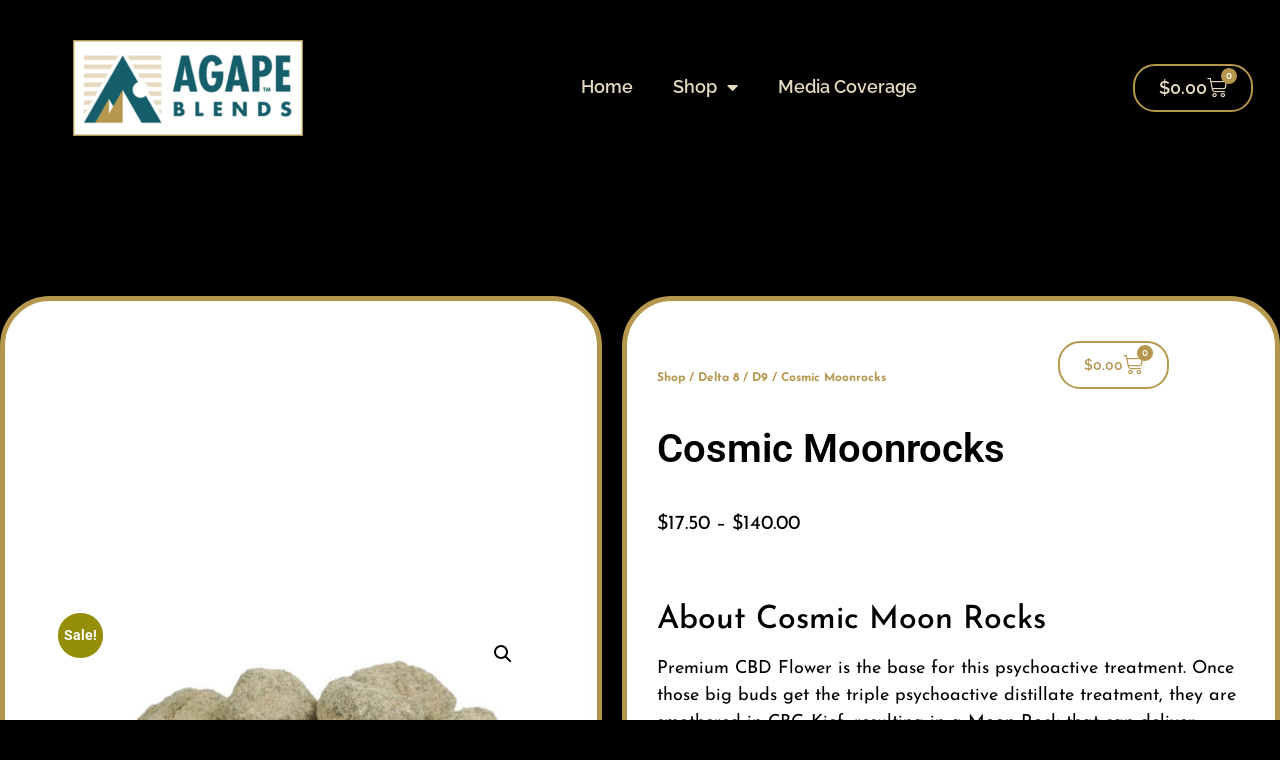

--- FILE ---
content_type: text/html; charset=UTF-8
request_url: https://agapeblends.com/product/cosmic-moonrocks/
body_size: 23176
content:
<!doctype html>
<html lang="en">
<head>
	<meta charset="UTF-8">
	<meta name="viewport" content="width=device-width, initial-scale=1">
	<link rel="profile" href="https://gmpg.org/xfn/11">
	<title>Cosmic Moonrocks &#8211; Agape Blends</title>
<meta name='robots' content='max-image-preview:large' />
	<style>img:is([sizes="auto" i], [sizes^="auto," i]) { contain-intrinsic-size: 3000px 1500px }</style>
	<link rel='stylesheet' id='wp-block-library-css' href='https://agapeblends.com/wp-includes/css/dist/block-library/style.min.css?ver=6.8.3' media='all' />
<style id='global-styles-inline-css'>
:root{--wp--preset--aspect-ratio--square: 1;--wp--preset--aspect-ratio--4-3: 4/3;--wp--preset--aspect-ratio--3-4: 3/4;--wp--preset--aspect-ratio--3-2: 3/2;--wp--preset--aspect-ratio--2-3: 2/3;--wp--preset--aspect-ratio--16-9: 16/9;--wp--preset--aspect-ratio--9-16: 9/16;--wp--preset--color--black: #000000;--wp--preset--color--cyan-bluish-gray: #abb8c3;--wp--preset--color--white: #ffffff;--wp--preset--color--pale-pink: #f78da7;--wp--preset--color--vivid-red: #cf2e2e;--wp--preset--color--luminous-vivid-orange: #ff6900;--wp--preset--color--luminous-vivid-amber: #fcb900;--wp--preset--color--light-green-cyan: #7bdcb5;--wp--preset--color--vivid-green-cyan: #00d084;--wp--preset--color--pale-cyan-blue: #8ed1fc;--wp--preset--color--vivid-cyan-blue: #0693e3;--wp--preset--color--vivid-purple: #9b51e0;--wp--preset--gradient--vivid-cyan-blue-to-vivid-purple: linear-gradient(135deg,rgba(6,147,227,1) 0%,rgb(155,81,224) 100%);--wp--preset--gradient--light-green-cyan-to-vivid-green-cyan: linear-gradient(135deg,rgb(122,220,180) 0%,rgb(0,208,130) 100%);--wp--preset--gradient--luminous-vivid-amber-to-luminous-vivid-orange: linear-gradient(135deg,rgba(252,185,0,1) 0%,rgba(255,105,0,1) 100%);--wp--preset--gradient--luminous-vivid-orange-to-vivid-red: linear-gradient(135deg,rgba(255,105,0,1) 0%,rgb(207,46,46) 100%);--wp--preset--gradient--very-light-gray-to-cyan-bluish-gray: linear-gradient(135deg,rgb(238,238,238) 0%,rgb(169,184,195) 100%);--wp--preset--gradient--cool-to-warm-spectrum: linear-gradient(135deg,rgb(74,234,220) 0%,rgb(151,120,209) 20%,rgb(207,42,186) 40%,rgb(238,44,130) 60%,rgb(251,105,98) 80%,rgb(254,248,76) 100%);--wp--preset--gradient--blush-light-purple: linear-gradient(135deg,rgb(255,206,236) 0%,rgb(152,150,240) 100%);--wp--preset--gradient--blush-bordeaux: linear-gradient(135deg,rgb(254,205,165) 0%,rgb(254,45,45) 50%,rgb(107,0,62) 100%);--wp--preset--gradient--luminous-dusk: linear-gradient(135deg,rgb(255,203,112) 0%,rgb(199,81,192) 50%,rgb(65,88,208) 100%);--wp--preset--gradient--pale-ocean: linear-gradient(135deg,rgb(255,245,203) 0%,rgb(182,227,212) 50%,rgb(51,167,181) 100%);--wp--preset--gradient--electric-grass: linear-gradient(135deg,rgb(202,248,128) 0%,rgb(113,206,126) 100%);--wp--preset--gradient--midnight: linear-gradient(135deg,rgb(2,3,129) 0%,rgb(40,116,252) 100%);--wp--preset--font-size--small: 13px;--wp--preset--font-size--medium: 20px;--wp--preset--font-size--large: 36px;--wp--preset--font-size--x-large: 42px;--wp--preset--spacing--20: 0.44rem;--wp--preset--spacing--30: 0.67rem;--wp--preset--spacing--40: 1rem;--wp--preset--spacing--50: 1.5rem;--wp--preset--spacing--60: 2.25rem;--wp--preset--spacing--70: 3.38rem;--wp--preset--spacing--80: 5.06rem;--wp--preset--shadow--natural: 6px 6px 9px rgba(0, 0, 0, 0.2);--wp--preset--shadow--deep: 12px 12px 50px rgba(0, 0, 0, 0.4);--wp--preset--shadow--sharp: 6px 6px 0px rgba(0, 0, 0, 0.2);--wp--preset--shadow--outlined: 6px 6px 0px -3px rgba(255, 255, 255, 1), 6px 6px rgba(0, 0, 0, 1);--wp--preset--shadow--crisp: 6px 6px 0px rgba(0, 0, 0, 1);}:root { --wp--style--global--content-size: 800px;--wp--style--global--wide-size: 1200px; }:where(body) { margin: 0; }.wp-site-blocks > .alignleft { float: left; margin-right: 2em; }.wp-site-blocks > .alignright { float: right; margin-left: 2em; }.wp-site-blocks > .aligncenter { justify-content: center; margin-left: auto; margin-right: auto; }:where(.wp-site-blocks) > * { margin-block-start: 24px; margin-block-end: 0; }:where(.wp-site-blocks) > :first-child { margin-block-start: 0; }:where(.wp-site-blocks) > :last-child { margin-block-end: 0; }:root { --wp--style--block-gap: 24px; }:root :where(.is-layout-flow) > :first-child{margin-block-start: 0;}:root :where(.is-layout-flow) > :last-child{margin-block-end: 0;}:root :where(.is-layout-flow) > *{margin-block-start: 24px;margin-block-end: 0;}:root :where(.is-layout-constrained) > :first-child{margin-block-start: 0;}:root :where(.is-layout-constrained) > :last-child{margin-block-end: 0;}:root :where(.is-layout-constrained) > *{margin-block-start: 24px;margin-block-end: 0;}:root :where(.is-layout-flex){gap: 24px;}:root :where(.is-layout-grid){gap: 24px;}.is-layout-flow > .alignleft{float: left;margin-inline-start: 0;margin-inline-end: 2em;}.is-layout-flow > .alignright{float: right;margin-inline-start: 2em;margin-inline-end: 0;}.is-layout-flow > .aligncenter{margin-left: auto !important;margin-right: auto !important;}.is-layout-constrained > .alignleft{float: left;margin-inline-start: 0;margin-inline-end: 2em;}.is-layout-constrained > .alignright{float: right;margin-inline-start: 2em;margin-inline-end: 0;}.is-layout-constrained > .aligncenter{margin-left: auto !important;margin-right: auto !important;}.is-layout-constrained > :where(:not(.alignleft):not(.alignright):not(.alignfull)){max-width: var(--wp--style--global--content-size);margin-left: auto !important;margin-right: auto !important;}.is-layout-constrained > .alignwide{max-width: var(--wp--style--global--wide-size);}body .is-layout-flex{display: flex;}.is-layout-flex{flex-wrap: wrap;align-items: center;}.is-layout-flex > :is(*, div){margin: 0;}body .is-layout-grid{display: grid;}.is-layout-grid > :is(*, div){margin: 0;}body{padding-top: 0px;padding-right: 0px;padding-bottom: 0px;padding-left: 0px;}a:where(:not(.wp-element-button)){text-decoration: underline;}:root :where(.wp-element-button, .wp-block-button__link){background-color: #32373c;border-width: 0;color: #fff;font-family: inherit;font-size: inherit;line-height: inherit;padding: calc(0.667em + 2px) calc(1.333em + 2px);text-decoration: none;}.has-black-color{color: var(--wp--preset--color--black) !important;}.has-cyan-bluish-gray-color{color: var(--wp--preset--color--cyan-bluish-gray) !important;}.has-white-color{color: var(--wp--preset--color--white) !important;}.has-pale-pink-color{color: var(--wp--preset--color--pale-pink) !important;}.has-vivid-red-color{color: var(--wp--preset--color--vivid-red) !important;}.has-luminous-vivid-orange-color{color: var(--wp--preset--color--luminous-vivid-orange) !important;}.has-luminous-vivid-amber-color{color: var(--wp--preset--color--luminous-vivid-amber) !important;}.has-light-green-cyan-color{color: var(--wp--preset--color--light-green-cyan) !important;}.has-vivid-green-cyan-color{color: var(--wp--preset--color--vivid-green-cyan) !important;}.has-pale-cyan-blue-color{color: var(--wp--preset--color--pale-cyan-blue) !important;}.has-vivid-cyan-blue-color{color: var(--wp--preset--color--vivid-cyan-blue) !important;}.has-vivid-purple-color{color: var(--wp--preset--color--vivid-purple) !important;}.has-black-background-color{background-color: var(--wp--preset--color--black) !important;}.has-cyan-bluish-gray-background-color{background-color: var(--wp--preset--color--cyan-bluish-gray) !important;}.has-white-background-color{background-color: var(--wp--preset--color--white) !important;}.has-pale-pink-background-color{background-color: var(--wp--preset--color--pale-pink) !important;}.has-vivid-red-background-color{background-color: var(--wp--preset--color--vivid-red) !important;}.has-luminous-vivid-orange-background-color{background-color: var(--wp--preset--color--luminous-vivid-orange) !important;}.has-luminous-vivid-amber-background-color{background-color: var(--wp--preset--color--luminous-vivid-amber) !important;}.has-light-green-cyan-background-color{background-color: var(--wp--preset--color--light-green-cyan) !important;}.has-vivid-green-cyan-background-color{background-color: var(--wp--preset--color--vivid-green-cyan) !important;}.has-pale-cyan-blue-background-color{background-color: var(--wp--preset--color--pale-cyan-blue) !important;}.has-vivid-cyan-blue-background-color{background-color: var(--wp--preset--color--vivid-cyan-blue) !important;}.has-vivid-purple-background-color{background-color: var(--wp--preset--color--vivid-purple) !important;}.has-black-border-color{border-color: var(--wp--preset--color--black) !important;}.has-cyan-bluish-gray-border-color{border-color: var(--wp--preset--color--cyan-bluish-gray) !important;}.has-white-border-color{border-color: var(--wp--preset--color--white) !important;}.has-pale-pink-border-color{border-color: var(--wp--preset--color--pale-pink) !important;}.has-vivid-red-border-color{border-color: var(--wp--preset--color--vivid-red) !important;}.has-luminous-vivid-orange-border-color{border-color: var(--wp--preset--color--luminous-vivid-orange) !important;}.has-luminous-vivid-amber-border-color{border-color: var(--wp--preset--color--luminous-vivid-amber) !important;}.has-light-green-cyan-border-color{border-color: var(--wp--preset--color--light-green-cyan) !important;}.has-vivid-green-cyan-border-color{border-color: var(--wp--preset--color--vivid-green-cyan) !important;}.has-pale-cyan-blue-border-color{border-color: var(--wp--preset--color--pale-cyan-blue) !important;}.has-vivid-cyan-blue-border-color{border-color: var(--wp--preset--color--vivid-cyan-blue) !important;}.has-vivid-purple-border-color{border-color: var(--wp--preset--color--vivid-purple) !important;}.has-vivid-cyan-blue-to-vivid-purple-gradient-background{background: var(--wp--preset--gradient--vivid-cyan-blue-to-vivid-purple) !important;}.has-light-green-cyan-to-vivid-green-cyan-gradient-background{background: var(--wp--preset--gradient--light-green-cyan-to-vivid-green-cyan) !important;}.has-luminous-vivid-amber-to-luminous-vivid-orange-gradient-background{background: var(--wp--preset--gradient--luminous-vivid-amber-to-luminous-vivid-orange) !important;}.has-luminous-vivid-orange-to-vivid-red-gradient-background{background: var(--wp--preset--gradient--luminous-vivid-orange-to-vivid-red) !important;}.has-very-light-gray-to-cyan-bluish-gray-gradient-background{background: var(--wp--preset--gradient--very-light-gray-to-cyan-bluish-gray) !important;}.has-cool-to-warm-spectrum-gradient-background{background: var(--wp--preset--gradient--cool-to-warm-spectrum) !important;}.has-blush-light-purple-gradient-background{background: var(--wp--preset--gradient--blush-light-purple) !important;}.has-blush-bordeaux-gradient-background{background: var(--wp--preset--gradient--blush-bordeaux) !important;}.has-luminous-dusk-gradient-background{background: var(--wp--preset--gradient--luminous-dusk) !important;}.has-pale-ocean-gradient-background{background: var(--wp--preset--gradient--pale-ocean) !important;}.has-electric-grass-gradient-background{background: var(--wp--preset--gradient--electric-grass) !important;}.has-midnight-gradient-background{background: var(--wp--preset--gradient--midnight) !important;}.has-small-font-size{font-size: var(--wp--preset--font-size--small) !important;}.has-medium-font-size{font-size: var(--wp--preset--font-size--medium) !important;}.has-large-font-size{font-size: var(--wp--preset--font-size--large) !important;}.has-x-large-font-size{font-size: var(--wp--preset--font-size--x-large) !important;}
:root :where(.wp-block-pullquote){font-size: 1.5em;line-height: 1.6;}
</style>
<link rel='stylesheet' id='jquery-modal-css' href='https://agapeblends.com/wp-content/plugins/moosend/src/public/css/jquery.modal.css?ver=1.0.0' media='all' />
<link rel='stylesheet' id='moosend-for-wp-css' href='https://agapeblends.com/wp-content/plugins/moosend/src/public/css/moosend-for-wp-public.css?ver=1.0.0' media='all' />
<link rel='stylesheet' id='photoswipe-css' href='https://agapeblends.com/wp-content/plugins/woocommerce/assets/css/photoswipe/photoswipe.min.css?ver=10.2.2' media='all' />
<link rel='stylesheet' id='photoswipe-default-skin-css' href='https://agapeblends.com/wp-content/plugins/woocommerce/assets/css/photoswipe/default-skin/default-skin.min.css?ver=10.2.2' media='all' />
<link rel='stylesheet' id='woocommerce-layout-css' href='https://agapeblends.com/wp-content/plugins/woocommerce/assets/css/woocommerce-layout.css?ver=10.2.2' media='all' />
<link rel='stylesheet' id='woocommerce-smallscreen-css' href='https://agapeblends.com/wp-content/plugins/woocommerce/assets/css/woocommerce-smallscreen.css?ver=10.2.2' media='only screen and (max-width: 768px)' />
<link rel='stylesheet' id='woocommerce-general-css' href='https://agapeblends.com/wp-content/plugins/woocommerce/assets/css/woocommerce.css?ver=10.2.2' media='all' />
<style id='woocommerce-inline-inline-css'>
.woocommerce form .form-row .required { visibility: visible; }
</style>
<link rel='stylesheet' id='euis-css' href='https://agapeblends.com/wp-content/plugins/unlimited-elementor-inner-sections-by-boomdevs/public/css/euis-public.css?ver=1.0.9' media='all' />
<link rel='stylesheet' id='brands-styles-css' href='https://agapeblends.com/wp-content/plugins/woocommerce/assets/css/brands.css?ver=10.2.2' media='all' />
<link rel='stylesheet' id='hello-elementor-css' href='https://agapeblends.com/wp-content/themes/hello-elementor/assets/css/reset.css?ver=1752603233' media='all' />
<link rel='stylesheet' id='hello-elementor-theme-style-css' href='https://agapeblends.com/wp-content/themes/hello-elementor/assets/css/theme.css?ver=1752603233' media='all' />
<link rel='stylesheet' id='hello-elementor-header-footer-css' href='https://agapeblends.com/wp-content/themes/hello-elementor/assets/css/header-footer.css?ver=1752603233' media='all' />
<link rel='stylesheet' id='elementor-frontend-css' href='https://agapeblends.com/wp-content/plugins/elementor/assets/css/frontend.min.css?ver=3.32.4' media='all' />
<style id='elementor-frontend-inline-css'>
@-webkit-keyframes ha_fadeIn{0%{opacity:0}to{opacity:1}}@keyframes ha_fadeIn{0%{opacity:0}to{opacity:1}}@-webkit-keyframes ha_zoomIn{0%{opacity:0;-webkit-transform:scale3d(.3,.3,.3);transform:scale3d(.3,.3,.3)}50%{opacity:1}}@keyframes ha_zoomIn{0%{opacity:0;-webkit-transform:scale3d(.3,.3,.3);transform:scale3d(.3,.3,.3)}50%{opacity:1}}@-webkit-keyframes ha_rollIn{0%{opacity:0;-webkit-transform:translate3d(-100%,0,0) rotate3d(0,0,1,-120deg);transform:translate3d(-100%,0,0) rotate3d(0,0,1,-120deg)}to{opacity:1}}@keyframes ha_rollIn{0%{opacity:0;-webkit-transform:translate3d(-100%,0,0) rotate3d(0,0,1,-120deg);transform:translate3d(-100%,0,0) rotate3d(0,0,1,-120deg)}to{opacity:1}}@-webkit-keyframes ha_bounce{0%,20%,53%,to{-webkit-animation-timing-function:cubic-bezier(.215,.61,.355,1);animation-timing-function:cubic-bezier(.215,.61,.355,1)}40%,43%{-webkit-transform:translate3d(0,-30px,0) scaleY(1.1);transform:translate3d(0,-30px,0) scaleY(1.1);-webkit-animation-timing-function:cubic-bezier(.755,.05,.855,.06);animation-timing-function:cubic-bezier(.755,.05,.855,.06)}70%{-webkit-transform:translate3d(0,-15px,0) scaleY(1.05);transform:translate3d(0,-15px,0) scaleY(1.05);-webkit-animation-timing-function:cubic-bezier(.755,.05,.855,.06);animation-timing-function:cubic-bezier(.755,.05,.855,.06)}80%{-webkit-transition-timing-function:cubic-bezier(.215,.61,.355,1);transition-timing-function:cubic-bezier(.215,.61,.355,1);-webkit-transform:translate3d(0,0,0) scaleY(.95);transform:translate3d(0,0,0) scaleY(.95)}90%{-webkit-transform:translate3d(0,-4px,0) scaleY(1.02);transform:translate3d(0,-4px,0) scaleY(1.02)}}@keyframes ha_bounce{0%,20%,53%,to{-webkit-animation-timing-function:cubic-bezier(.215,.61,.355,1);animation-timing-function:cubic-bezier(.215,.61,.355,1)}40%,43%{-webkit-transform:translate3d(0,-30px,0) scaleY(1.1);transform:translate3d(0,-30px,0) scaleY(1.1);-webkit-animation-timing-function:cubic-bezier(.755,.05,.855,.06);animation-timing-function:cubic-bezier(.755,.05,.855,.06)}70%{-webkit-transform:translate3d(0,-15px,0) scaleY(1.05);transform:translate3d(0,-15px,0) scaleY(1.05);-webkit-animation-timing-function:cubic-bezier(.755,.05,.855,.06);animation-timing-function:cubic-bezier(.755,.05,.855,.06)}80%{-webkit-transition-timing-function:cubic-bezier(.215,.61,.355,1);transition-timing-function:cubic-bezier(.215,.61,.355,1);-webkit-transform:translate3d(0,0,0) scaleY(.95);transform:translate3d(0,0,0) scaleY(.95)}90%{-webkit-transform:translate3d(0,-4px,0) scaleY(1.02);transform:translate3d(0,-4px,0) scaleY(1.02)}}@-webkit-keyframes ha_bounceIn{0%,20%,40%,60%,80%,to{-webkit-animation-timing-function:cubic-bezier(.215,.61,.355,1);animation-timing-function:cubic-bezier(.215,.61,.355,1)}0%{opacity:0;-webkit-transform:scale3d(.3,.3,.3);transform:scale3d(.3,.3,.3)}20%{-webkit-transform:scale3d(1.1,1.1,1.1);transform:scale3d(1.1,1.1,1.1)}40%{-webkit-transform:scale3d(.9,.9,.9);transform:scale3d(.9,.9,.9)}60%{opacity:1;-webkit-transform:scale3d(1.03,1.03,1.03);transform:scale3d(1.03,1.03,1.03)}80%{-webkit-transform:scale3d(.97,.97,.97);transform:scale3d(.97,.97,.97)}to{opacity:1}}@keyframes ha_bounceIn{0%,20%,40%,60%,80%,to{-webkit-animation-timing-function:cubic-bezier(.215,.61,.355,1);animation-timing-function:cubic-bezier(.215,.61,.355,1)}0%{opacity:0;-webkit-transform:scale3d(.3,.3,.3);transform:scale3d(.3,.3,.3)}20%{-webkit-transform:scale3d(1.1,1.1,1.1);transform:scale3d(1.1,1.1,1.1)}40%{-webkit-transform:scale3d(.9,.9,.9);transform:scale3d(.9,.9,.9)}60%{opacity:1;-webkit-transform:scale3d(1.03,1.03,1.03);transform:scale3d(1.03,1.03,1.03)}80%{-webkit-transform:scale3d(.97,.97,.97);transform:scale3d(.97,.97,.97)}to{opacity:1}}@-webkit-keyframes ha_flipInX{0%{opacity:0;-webkit-transform:perspective(400px) rotate3d(1,0,0,90deg);transform:perspective(400px) rotate3d(1,0,0,90deg);-webkit-animation-timing-function:ease-in;animation-timing-function:ease-in}40%{-webkit-transform:perspective(400px) rotate3d(1,0,0,-20deg);transform:perspective(400px) rotate3d(1,0,0,-20deg);-webkit-animation-timing-function:ease-in;animation-timing-function:ease-in}60%{opacity:1;-webkit-transform:perspective(400px) rotate3d(1,0,0,10deg);transform:perspective(400px) rotate3d(1,0,0,10deg)}80%{-webkit-transform:perspective(400px) rotate3d(1,0,0,-5deg);transform:perspective(400px) rotate3d(1,0,0,-5deg)}}@keyframes ha_flipInX{0%{opacity:0;-webkit-transform:perspective(400px) rotate3d(1,0,0,90deg);transform:perspective(400px) rotate3d(1,0,0,90deg);-webkit-animation-timing-function:ease-in;animation-timing-function:ease-in}40%{-webkit-transform:perspective(400px) rotate3d(1,0,0,-20deg);transform:perspective(400px) rotate3d(1,0,0,-20deg);-webkit-animation-timing-function:ease-in;animation-timing-function:ease-in}60%{opacity:1;-webkit-transform:perspective(400px) rotate3d(1,0,0,10deg);transform:perspective(400px) rotate3d(1,0,0,10deg)}80%{-webkit-transform:perspective(400px) rotate3d(1,0,0,-5deg);transform:perspective(400px) rotate3d(1,0,0,-5deg)}}@-webkit-keyframes ha_flipInY{0%{opacity:0;-webkit-transform:perspective(400px) rotate3d(0,1,0,90deg);transform:perspective(400px) rotate3d(0,1,0,90deg);-webkit-animation-timing-function:ease-in;animation-timing-function:ease-in}40%{-webkit-transform:perspective(400px) rotate3d(0,1,0,-20deg);transform:perspective(400px) rotate3d(0,1,0,-20deg);-webkit-animation-timing-function:ease-in;animation-timing-function:ease-in}60%{opacity:1;-webkit-transform:perspective(400px) rotate3d(0,1,0,10deg);transform:perspective(400px) rotate3d(0,1,0,10deg)}80%{-webkit-transform:perspective(400px) rotate3d(0,1,0,-5deg);transform:perspective(400px) rotate3d(0,1,0,-5deg)}}@keyframes ha_flipInY{0%{opacity:0;-webkit-transform:perspective(400px) rotate3d(0,1,0,90deg);transform:perspective(400px) rotate3d(0,1,0,90deg);-webkit-animation-timing-function:ease-in;animation-timing-function:ease-in}40%{-webkit-transform:perspective(400px) rotate3d(0,1,0,-20deg);transform:perspective(400px) rotate3d(0,1,0,-20deg);-webkit-animation-timing-function:ease-in;animation-timing-function:ease-in}60%{opacity:1;-webkit-transform:perspective(400px) rotate3d(0,1,0,10deg);transform:perspective(400px) rotate3d(0,1,0,10deg)}80%{-webkit-transform:perspective(400px) rotate3d(0,1,0,-5deg);transform:perspective(400px) rotate3d(0,1,0,-5deg)}}@-webkit-keyframes ha_swing{20%{-webkit-transform:rotate3d(0,0,1,15deg);transform:rotate3d(0,0,1,15deg)}40%{-webkit-transform:rotate3d(0,0,1,-10deg);transform:rotate3d(0,0,1,-10deg)}60%{-webkit-transform:rotate3d(0,0,1,5deg);transform:rotate3d(0,0,1,5deg)}80%{-webkit-transform:rotate3d(0,0,1,-5deg);transform:rotate3d(0,0,1,-5deg)}}@keyframes ha_swing{20%{-webkit-transform:rotate3d(0,0,1,15deg);transform:rotate3d(0,0,1,15deg)}40%{-webkit-transform:rotate3d(0,0,1,-10deg);transform:rotate3d(0,0,1,-10deg)}60%{-webkit-transform:rotate3d(0,0,1,5deg);transform:rotate3d(0,0,1,5deg)}80%{-webkit-transform:rotate3d(0,0,1,-5deg);transform:rotate3d(0,0,1,-5deg)}}@-webkit-keyframes ha_slideInDown{0%{visibility:visible;-webkit-transform:translate3d(0,-100%,0);transform:translate3d(0,-100%,0)}}@keyframes ha_slideInDown{0%{visibility:visible;-webkit-transform:translate3d(0,-100%,0);transform:translate3d(0,-100%,0)}}@-webkit-keyframes ha_slideInUp{0%{visibility:visible;-webkit-transform:translate3d(0,100%,0);transform:translate3d(0,100%,0)}}@keyframes ha_slideInUp{0%{visibility:visible;-webkit-transform:translate3d(0,100%,0);transform:translate3d(0,100%,0)}}@-webkit-keyframes ha_slideInLeft{0%{visibility:visible;-webkit-transform:translate3d(-100%,0,0);transform:translate3d(-100%,0,0)}}@keyframes ha_slideInLeft{0%{visibility:visible;-webkit-transform:translate3d(-100%,0,0);transform:translate3d(-100%,0,0)}}@-webkit-keyframes ha_slideInRight{0%{visibility:visible;-webkit-transform:translate3d(100%,0,0);transform:translate3d(100%,0,0)}}@keyframes ha_slideInRight{0%{visibility:visible;-webkit-transform:translate3d(100%,0,0);transform:translate3d(100%,0,0)}}.ha_fadeIn{-webkit-animation-name:ha_fadeIn;animation-name:ha_fadeIn}.ha_zoomIn{-webkit-animation-name:ha_zoomIn;animation-name:ha_zoomIn}.ha_rollIn{-webkit-animation-name:ha_rollIn;animation-name:ha_rollIn}.ha_bounce{-webkit-transform-origin:center bottom;-ms-transform-origin:center bottom;transform-origin:center bottom;-webkit-animation-name:ha_bounce;animation-name:ha_bounce}.ha_bounceIn{-webkit-animation-name:ha_bounceIn;animation-name:ha_bounceIn;-webkit-animation-duration:.75s;-webkit-animation-duration:calc(var(--animate-duration)*.75);animation-duration:.75s;animation-duration:calc(var(--animate-duration)*.75)}.ha_flipInX,.ha_flipInY{-webkit-animation-name:ha_flipInX;animation-name:ha_flipInX;-webkit-backface-visibility:visible!important;backface-visibility:visible!important}.ha_flipInY{-webkit-animation-name:ha_flipInY;animation-name:ha_flipInY}.ha_swing{-webkit-transform-origin:top center;-ms-transform-origin:top center;transform-origin:top center;-webkit-animation-name:ha_swing;animation-name:ha_swing}.ha_slideInDown{-webkit-animation-name:ha_slideInDown;animation-name:ha_slideInDown}.ha_slideInUp{-webkit-animation-name:ha_slideInUp;animation-name:ha_slideInUp}.ha_slideInLeft{-webkit-animation-name:ha_slideInLeft;animation-name:ha_slideInLeft}.ha_slideInRight{-webkit-animation-name:ha_slideInRight;animation-name:ha_slideInRight}.ha-css-transform-yes{-webkit-transition-duration:var(--ha-tfx-transition-duration, .2s);transition-duration:var(--ha-tfx-transition-duration, .2s);-webkit-transition-property:-webkit-transform;transition-property:transform;transition-property:transform,-webkit-transform;-webkit-transform:translate(var(--ha-tfx-translate-x, 0),var(--ha-tfx-translate-y, 0)) scale(var(--ha-tfx-scale-x, 1),var(--ha-tfx-scale-y, 1)) skew(var(--ha-tfx-skew-x, 0),var(--ha-tfx-skew-y, 0)) rotateX(var(--ha-tfx-rotate-x, 0)) rotateY(var(--ha-tfx-rotate-y, 0)) rotateZ(var(--ha-tfx-rotate-z, 0));transform:translate(var(--ha-tfx-translate-x, 0),var(--ha-tfx-translate-y, 0)) scale(var(--ha-tfx-scale-x, 1),var(--ha-tfx-scale-y, 1)) skew(var(--ha-tfx-skew-x, 0),var(--ha-tfx-skew-y, 0)) rotateX(var(--ha-tfx-rotate-x, 0)) rotateY(var(--ha-tfx-rotate-y, 0)) rotateZ(var(--ha-tfx-rotate-z, 0))}.ha-css-transform-yes:hover{-webkit-transform:translate(var(--ha-tfx-translate-x-hover, var(--ha-tfx-translate-x, 0)),var(--ha-tfx-translate-y-hover, var(--ha-tfx-translate-y, 0))) scale(var(--ha-tfx-scale-x-hover, var(--ha-tfx-scale-x, 1)),var(--ha-tfx-scale-y-hover, var(--ha-tfx-scale-y, 1))) skew(var(--ha-tfx-skew-x-hover, var(--ha-tfx-skew-x, 0)),var(--ha-tfx-skew-y-hover, var(--ha-tfx-skew-y, 0))) rotateX(var(--ha-tfx-rotate-x-hover, var(--ha-tfx-rotate-x, 0))) rotateY(var(--ha-tfx-rotate-y-hover, var(--ha-tfx-rotate-y, 0))) rotateZ(var(--ha-tfx-rotate-z-hover, var(--ha-tfx-rotate-z, 0)));transform:translate(var(--ha-tfx-translate-x-hover, var(--ha-tfx-translate-x, 0)),var(--ha-tfx-translate-y-hover, var(--ha-tfx-translate-y, 0))) scale(var(--ha-tfx-scale-x-hover, var(--ha-tfx-scale-x, 1)),var(--ha-tfx-scale-y-hover, var(--ha-tfx-scale-y, 1))) skew(var(--ha-tfx-skew-x-hover, var(--ha-tfx-skew-x, 0)),var(--ha-tfx-skew-y-hover, var(--ha-tfx-skew-y, 0))) rotateX(var(--ha-tfx-rotate-x-hover, var(--ha-tfx-rotate-x, 0))) rotateY(var(--ha-tfx-rotate-y-hover, var(--ha-tfx-rotate-y, 0))) rotateZ(var(--ha-tfx-rotate-z-hover, var(--ha-tfx-rotate-z, 0)))}.happy-addon>.elementor-widget-container{word-wrap:break-word;overflow-wrap:break-word}.happy-addon>.elementor-widget-container,.happy-addon>.elementor-widget-container *{-webkit-box-sizing:border-box;box-sizing:border-box}.happy-addon:not(:has(.elementor-widget-container)),.happy-addon:not(:has(.elementor-widget-container)) *{-webkit-box-sizing:border-box;box-sizing:border-box;word-wrap:break-word;overflow-wrap:break-word}.happy-addon p:empty{display:none}.happy-addon .elementor-inline-editing{min-height:auto!important}.happy-addon-pro img{max-width:100%;height:auto;-o-object-fit:cover;object-fit:cover}.ha-screen-reader-text{position:absolute;overflow:hidden;clip:rect(1px,1px,1px,1px);margin:-1px;padding:0;width:1px;height:1px;border:0;word-wrap:normal!important;-webkit-clip-path:inset(50%);clip-path:inset(50%)}.ha-has-bg-overlay>.elementor-widget-container{position:relative;z-index:1}.ha-has-bg-overlay>.elementor-widget-container:before{position:absolute;top:0;left:0;z-index:-1;width:100%;height:100%;content:""}.ha-has-bg-overlay:not(:has(.elementor-widget-container)){position:relative;z-index:1}.ha-has-bg-overlay:not(:has(.elementor-widget-container)):before{position:absolute;top:0;left:0;z-index:-1;width:100%;height:100%;content:""}.ha-popup--is-enabled .ha-js-popup,.ha-popup--is-enabled .ha-js-popup img{cursor:-webkit-zoom-in!important;cursor:zoom-in!important}.mfp-wrap .mfp-arrow,.mfp-wrap .mfp-close{background-color:transparent}.mfp-wrap .mfp-arrow:focus,.mfp-wrap .mfp-close:focus{outline-width:thin}.ha-advanced-tooltip-enable{position:relative;cursor:pointer;--ha-tooltip-arrow-color:black;--ha-tooltip-arrow-distance:0}.ha-advanced-tooltip-enable .ha-advanced-tooltip-content{position:absolute;z-index:999;display:none;padding:5px 0;width:120px;height:auto;border-radius:6px;background-color:#000;color:#fff;text-align:center;opacity:0}.ha-advanced-tooltip-enable .ha-advanced-tooltip-content::after{position:absolute;border-width:5px;border-style:solid;content:""}.ha-advanced-tooltip-enable .ha-advanced-tooltip-content.no-arrow::after{visibility:hidden}.ha-advanced-tooltip-enable .ha-advanced-tooltip-content.show{display:inline-block;opacity:1}.ha-advanced-tooltip-enable.ha-advanced-tooltip-top .ha-advanced-tooltip-content,body[data-elementor-device-mode=tablet] .ha-advanced-tooltip-enable.ha-advanced-tooltip-tablet-top .ha-advanced-tooltip-content{top:unset;right:0;bottom:calc(101% + var(--ha-tooltip-arrow-distance));left:0;margin:0 auto}.ha-advanced-tooltip-enable.ha-advanced-tooltip-top .ha-advanced-tooltip-content::after,body[data-elementor-device-mode=tablet] .ha-advanced-tooltip-enable.ha-advanced-tooltip-tablet-top .ha-advanced-tooltip-content::after{top:100%;right:unset;bottom:unset;left:50%;border-color:var(--ha-tooltip-arrow-color) transparent transparent transparent;-webkit-transform:translateX(-50%);-ms-transform:translateX(-50%);transform:translateX(-50%)}.ha-advanced-tooltip-enable.ha-advanced-tooltip-bottom .ha-advanced-tooltip-content,body[data-elementor-device-mode=tablet] .ha-advanced-tooltip-enable.ha-advanced-tooltip-tablet-bottom .ha-advanced-tooltip-content{top:calc(101% + var(--ha-tooltip-arrow-distance));right:0;bottom:unset;left:0;margin:0 auto}.ha-advanced-tooltip-enable.ha-advanced-tooltip-bottom .ha-advanced-tooltip-content::after,body[data-elementor-device-mode=tablet] .ha-advanced-tooltip-enable.ha-advanced-tooltip-tablet-bottom .ha-advanced-tooltip-content::after{top:unset;right:unset;bottom:100%;left:50%;border-color:transparent transparent var(--ha-tooltip-arrow-color) transparent;-webkit-transform:translateX(-50%);-ms-transform:translateX(-50%);transform:translateX(-50%)}.ha-advanced-tooltip-enable.ha-advanced-tooltip-left .ha-advanced-tooltip-content,body[data-elementor-device-mode=tablet] .ha-advanced-tooltip-enable.ha-advanced-tooltip-tablet-left .ha-advanced-tooltip-content{top:50%;right:calc(101% + var(--ha-tooltip-arrow-distance));bottom:unset;left:unset;-webkit-transform:translateY(-50%);-ms-transform:translateY(-50%);transform:translateY(-50%)}.ha-advanced-tooltip-enable.ha-advanced-tooltip-left .ha-advanced-tooltip-content::after,body[data-elementor-device-mode=tablet] .ha-advanced-tooltip-enable.ha-advanced-tooltip-tablet-left .ha-advanced-tooltip-content::after{top:50%;right:unset;bottom:unset;left:100%;border-color:transparent transparent transparent var(--ha-tooltip-arrow-color);-webkit-transform:translateY(-50%);-ms-transform:translateY(-50%);transform:translateY(-50%)}.ha-advanced-tooltip-enable.ha-advanced-tooltip-right .ha-advanced-tooltip-content,body[data-elementor-device-mode=tablet] .ha-advanced-tooltip-enable.ha-advanced-tooltip-tablet-right .ha-advanced-tooltip-content{top:50%;right:unset;bottom:unset;left:calc(101% + var(--ha-tooltip-arrow-distance));-webkit-transform:translateY(-50%);-ms-transform:translateY(-50%);transform:translateY(-50%)}.ha-advanced-tooltip-enable.ha-advanced-tooltip-right .ha-advanced-tooltip-content::after,body[data-elementor-device-mode=tablet] .ha-advanced-tooltip-enable.ha-advanced-tooltip-tablet-right .ha-advanced-tooltip-content::after{top:50%;right:100%;bottom:unset;left:unset;border-color:transparent var(--ha-tooltip-arrow-color) transparent transparent;-webkit-transform:translateY(-50%);-ms-transform:translateY(-50%);transform:translateY(-50%)}body[data-elementor-device-mode=mobile] .ha-advanced-tooltip-enable.ha-advanced-tooltip-mobile-top .ha-advanced-tooltip-content{top:unset;right:0;bottom:calc(101% + var(--ha-tooltip-arrow-distance));left:0;margin:0 auto}body[data-elementor-device-mode=mobile] .ha-advanced-tooltip-enable.ha-advanced-tooltip-mobile-top .ha-advanced-tooltip-content::after{top:100%;right:unset;bottom:unset;left:50%;border-color:var(--ha-tooltip-arrow-color) transparent transparent transparent;-webkit-transform:translateX(-50%);-ms-transform:translateX(-50%);transform:translateX(-50%)}body[data-elementor-device-mode=mobile] .ha-advanced-tooltip-enable.ha-advanced-tooltip-mobile-bottom .ha-advanced-tooltip-content{top:calc(101% + var(--ha-tooltip-arrow-distance));right:0;bottom:unset;left:0;margin:0 auto}body[data-elementor-device-mode=mobile] .ha-advanced-tooltip-enable.ha-advanced-tooltip-mobile-bottom .ha-advanced-tooltip-content::after{top:unset;right:unset;bottom:100%;left:50%;border-color:transparent transparent var(--ha-tooltip-arrow-color) transparent;-webkit-transform:translateX(-50%);-ms-transform:translateX(-50%);transform:translateX(-50%)}body[data-elementor-device-mode=mobile] .ha-advanced-tooltip-enable.ha-advanced-tooltip-mobile-left .ha-advanced-tooltip-content{top:50%;right:calc(101% + var(--ha-tooltip-arrow-distance));bottom:unset;left:unset;-webkit-transform:translateY(-50%);-ms-transform:translateY(-50%);transform:translateY(-50%)}body[data-elementor-device-mode=mobile] .ha-advanced-tooltip-enable.ha-advanced-tooltip-mobile-left .ha-advanced-tooltip-content::after{top:50%;right:unset;bottom:unset;left:100%;border-color:transparent transparent transparent var(--ha-tooltip-arrow-color);-webkit-transform:translateY(-50%);-ms-transform:translateY(-50%);transform:translateY(-50%)}body[data-elementor-device-mode=mobile] .ha-advanced-tooltip-enable.ha-advanced-tooltip-mobile-right .ha-advanced-tooltip-content{top:50%;right:unset;bottom:unset;left:calc(101% + var(--ha-tooltip-arrow-distance));-webkit-transform:translateY(-50%);-ms-transform:translateY(-50%);transform:translateY(-50%)}body[data-elementor-device-mode=mobile] .ha-advanced-tooltip-enable.ha-advanced-tooltip-mobile-right .ha-advanced-tooltip-content::after{top:50%;right:100%;bottom:unset;left:unset;border-color:transparent var(--ha-tooltip-arrow-color) transparent transparent;-webkit-transform:translateY(-50%);-ms-transform:translateY(-50%);transform:translateY(-50%)}body.elementor-editor-active .happy-addon.ha-gravityforms .gform_wrapper{display:block!important}.ha-scroll-to-top-wrap.ha-scroll-to-top-hide{display:none}.ha-scroll-to-top-wrap.edit-mode,.ha-scroll-to-top-wrap.single-page-off{display:none!important}.ha-scroll-to-top-button{position:fixed;right:15px;bottom:15px;z-index:9999;display:-webkit-box;display:-webkit-flex;display:-ms-flexbox;display:flex;-webkit-box-align:center;-webkit-align-items:center;align-items:center;-ms-flex-align:center;-webkit-box-pack:center;-ms-flex-pack:center;-webkit-justify-content:center;justify-content:center;width:50px;height:50px;border-radius:50px;background-color:#5636d1;color:#fff;text-align:center;opacity:1;cursor:pointer;-webkit-transition:all .3s;transition:all .3s}.ha-scroll-to-top-button i{color:#fff;font-size:16px}.ha-scroll-to-top-button:hover{background-color:#e2498a}
</style>
<link rel='stylesheet' id='elementor-post-5-css' href='https://agapeblends.com/wp-content/uploads/elementor/css/post-5.css?ver=1760898387' media='all' />
<link rel='stylesheet' id='widget-image-css' href='https://agapeblends.com/wp-content/plugins/elementor/assets/css/widget-image.min.css?ver=3.32.4' media='all' />
<link rel='stylesheet' id='widget-nav-menu-css' href='https://agapeblends.com/wp-content/plugins/pro-elements/assets/css/widget-nav-menu.min.css?ver=3.32.1' media='all' />
<link rel='stylesheet' id='widget-woocommerce-menu-cart-css' href='https://agapeblends.com/wp-content/plugins/pro-elements/assets/css/widget-woocommerce-menu-cart.min.css?ver=3.32.1' media='all' />
<link rel='stylesheet' id='e-sticky-css' href='https://agapeblends.com/wp-content/plugins/pro-elements/assets/css/modules/sticky.min.css?ver=3.32.1' media='all' />
<link rel='stylesheet' id='widget-heading-css' href='https://agapeblends.com/wp-content/plugins/elementor/assets/css/widget-heading.min.css?ver=3.32.4' media='all' />
<link rel='stylesheet' id='widget-form-css' href='https://agapeblends.com/wp-content/plugins/pro-elements/assets/css/widget-form.min.css?ver=3.32.1' media='all' />
<link rel='stylesheet' id='widget-social-icons-css' href='https://agapeblends.com/wp-content/plugins/elementor/assets/css/widget-social-icons.min.css?ver=3.32.4' media='all' />
<link rel='stylesheet' id='e-apple-webkit-css' href='https://agapeblends.com/wp-content/plugins/elementor/assets/css/conditionals/apple-webkit.min.css?ver=3.32.4' media='all' />
<link rel='stylesheet' id='widget-woocommerce-product-images-css' href='https://agapeblends.com/wp-content/plugins/pro-elements/assets/css/widget-woocommerce-product-images.min.css?ver=3.32.1' media='all' />
<link rel='stylesheet' id='widget-woocommerce-product-price-css' href='https://agapeblends.com/wp-content/plugins/pro-elements/assets/css/widget-woocommerce-product-price.min.css?ver=3.32.1' media='all' />
<link rel='stylesheet' id='widget-woocommerce-product-add-to-cart-css' href='https://agapeblends.com/wp-content/plugins/pro-elements/assets/css/widget-woocommerce-product-add-to-cart.min.css?ver=3.32.1' media='all' />
<link rel='stylesheet' id='e-shapes-css' href='https://agapeblends.com/wp-content/plugins/elementor/assets/css/conditionals/shapes.min.css?ver=3.32.4' media='all' />
<link rel='stylesheet' id='widget-search-form-css' href='https://agapeblends.com/wp-content/plugins/pro-elements/assets/css/widget-search-form.min.css?ver=3.32.1' media='all' />
<link rel='stylesheet' id='elementor-icons-shared-0-css' href='https://agapeblends.com/wp-content/plugins/elementor/assets/lib/font-awesome/css/fontawesome.min.css?ver=5.15.3' media='all' />
<link rel='stylesheet' id='elementor-icons-fa-solid-css' href='https://agapeblends.com/wp-content/plugins/elementor/assets/lib/font-awesome/css/solid.min.css?ver=5.15.3' media='all' />
<link rel='stylesheet' id='widget-woocommerce-products-css' href='https://agapeblends.com/wp-content/plugins/pro-elements/assets/css/widget-woocommerce-products.min.css?ver=3.32.1' media='all' />
<link rel='stylesheet' id='elementor-icons-css' href='https://agapeblends.com/wp-content/plugins/elementor/assets/lib/eicons/css/elementor-icons.min.css?ver=5.44.0' media='all' />
<link rel='stylesheet' id='font-awesome-5-all-css' href='https://agapeblends.com/wp-content/plugins/elementor/assets/lib/font-awesome/css/all.min.css?ver=3.32.4' media='all' />
<link rel='stylesheet' id='font-awesome-4-shim-css' href='https://agapeblends.com/wp-content/plugins/elementor/assets/lib/font-awesome/css/v4-shims.min.css?ver=3.32.4' media='all' />
<link rel='stylesheet' id='elementor-post-14-css' href='https://agapeblends.com/wp-content/uploads/elementor/css/post-14.css?ver=1760898388' media='all' />
<link rel='stylesheet' id='happy-icons-css' href='https://agapeblends.com/wp-content/plugins/happy-elementor-addons/assets/fonts/style.min.css?ver=3.20.1' media='all' />
<link rel='stylesheet' id='font-awesome-css' href='https://agapeblends.com/wp-content/plugins/elementor/assets/lib/font-awesome/css/font-awesome.min.css?ver=4.7.0' media='all' />
<link rel='stylesheet' id='elementor-post-15996-css' href='https://agapeblends.com/wp-content/uploads/elementor/css/post-15996.css?ver=1760898388' media='all' />
<link rel='stylesheet' id='elementor-post-15761-css' href='https://agapeblends.com/wp-content/uploads/elementor/css/post-15761.css?ver=1760898587' media='all' />
<link rel='stylesheet' id='eael-general-css' href='https://agapeblends.com/wp-content/plugins/essential-addons-for-elementor-lite/assets/front-end/css/view/general.min.css?ver=6.3.3' media='all' />
<link rel='stylesheet' id='elementor-gf-local-roboto-css' href='https://agapeblends.com/wp-content/uploads/elementor/google-fonts/css/roboto.css?ver=1742655719' media='all' />
<link rel='stylesheet' id='elementor-gf-local-robotoslab-css' href='https://agapeblends.com/wp-content/uploads/elementor/google-fonts/css/robotoslab.css?ver=1742655722' media='all' />
<link rel='stylesheet' id='elementor-gf-local-raleway-css' href='https://agapeblends.com/wp-content/uploads/elementor/google-fonts/css/raleway.css?ver=1742655727' media='all' />
<link rel='stylesheet' id='elementor-gf-local-josefinsans-css' href='https://agapeblends.com/wp-content/uploads/elementor/google-fonts/css/josefinsans.css?ver=1742656964' media='all' />
<link rel='stylesheet' id='elementor-icons-fa-brands-css' href='https://agapeblends.com/wp-content/plugins/elementor/assets/lib/font-awesome/css/brands.min.css?ver=5.15.3' media='all' />
<script id="alingment-sets-js-extra">
var php_vars = {"home_url":"https:\/\/agapeblends.com"};
</script>
<script src="https://agapeblends.com/wp-content/plugins/moosend/src/public/js/alignment-sets.js?ver=1.0.0" id="alingment-sets-js"></script>
<script src="https://agapeblends.com/wp-includes/js/jquery/jquery.min.js?ver=3.7.1" id="jquery-core-js"></script>
<script src="https://agapeblends.com/wp-includes/js/jquery/jquery-migrate.min.js?ver=3.4.1" id="jquery-migrate-js"></script>
<script src="https://agapeblends.com/wp-content/plugins/moosend/src/public/js/jquery.modal.js?ver=1.0.0" id="jquery-modal-js"></script>
<script src="https://agapeblends.com/wp-content/plugins/moosend/src/public/dependencies/jquery-redirect/jquery.redirect.js?ver=1.0.0" id="jquery-redirect-js"></script>
<script id="moosend-for-wp-js-extra">
var php_vars = {"ajax_url":"https:\/\/agapeblends.com\/wp-admin\/admin-ajax.php"};
</script>
<script src="https://agapeblends.com/wp-content/plugins/moosend/src/public/js/moosend-for-wp-public.js?ver=1.0.0" id="moosend-for-wp-js"></script>
<script src="https://agapeblends.com/wp-content/plugins/woocommerce/assets/js/jquery-blockui/jquery.blockUI.min.js?ver=2.7.0-wc.10.2.2" id="jquery-blockui-js" defer data-wp-strategy="defer"></script>
<script id="wc-add-to-cart-js-extra">
var wc_add_to_cart_params = {"ajax_url":"\/wp-admin\/admin-ajax.php","wc_ajax_url":"\/?wc-ajax=%%endpoint%%","i18n_view_cart":"View cart","cart_url":"https:\/\/agapeblends.com\/cart\/","is_cart":"","cart_redirect_after_add":"no"};
</script>
<script src="https://agapeblends.com/wp-content/plugins/woocommerce/assets/js/frontend/add-to-cart.min.js?ver=10.2.2" id="wc-add-to-cart-js" defer data-wp-strategy="defer"></script>
<script src="https://agapeblends.com/wp-content/plugins/woocommerce/assets/js/zoom/jquery.zoom.min.js?ver=1.7.21-wc.10.2.2" id="zoom-js" defer data-wp-strategy="defer"></script>
<script src="https://agapeblends.com/wp-content/plugins/woocommerce/assets/js/flexslider/jquery.flexslider.min.js?ver=2.7.2-wc.10.2.2" id="flexslider-js" defer data-wp-strategy="defer"></script>
<script src="https://agapeblends.com/wp-content/plugins/woocommerce/assets/js/photoswipe/photoswipe.min.js?ver=4.1.1-wc.10.2.2" id="photoswipe-js" defer data-wp-strategy="defer"></script>
<script src="https://agapeblends.com/wp-content/plugins/woocommerce/assets/js/photoswipe/photoswipe-ui-default.min.js?ver=4.1.1-wc.10.2.2" id="photoswipe-ui-default-js" defer data-wp-strategy="defer"></script>
<script id="wc-single-product-js-extra">
var wc_single_product_params = {"i18n_required_rating_text":"Please select a rating","i18n_rating_options":["1 of 5 stars","2 of 5 stars","3 of 5 stars","4 of 5 stars","5 of 5 stars"],"i18n_product_gallery_trigger_text":"View full-screen image gallery","review_rating_required":"yes","flexslider":{"rtl":false,"animation":"slide","smoothHeight":true,"directionNav":false,"controlNav":"thumbnails","slideshow":false,"animationSpeed":500,"animationLoop":false,"allowOneSlide":false},"zoom_enabled":"1","zoom_options":[],"photoswipe_enabled":"1","photoswipe_options":{"shareEl":false,"closeOnScroll":false,"history":false,"hideAnimationDuration":0,"showAnimationDuration":0},"flexslider_enabled":"1"};
</script>
<script src="https://agapeblends.com/wp-content/plugins/woocommerce/assets/js/frontend/single-product.min.js?ver=10.2.2" id="wc-single-product-js" defer data-wp-strategy="defer"></script>
<script src="https://agapeblends.com/wp-content/plugins/woocommerce/assets/js/js-cookie/js.cookie.min.js?ver=2.1.4-wc.10.2.2" id="js-cookie-js" defer data-wp-strategy="defer"></script>
<script id="woocommerce-js-extra">
var woocommerce_params = {"ajax_url":"\/wp-admin\/admin-ajax.php","wc_ajax_url":"\/?wc-ajax=%%endpoint%%","i18n_password_show":"Show password","i18n_password_hide":"Hide password"};
</script>
<script src="https://agapeblends.com/wp-content/plugins/woocommerce/assets/js/frontend/woocommerce.min.js?ver=10.2.2" id="woocommerce-js" defer data-wp-strategy="defer"></script>
<script src="https://agapeblends.com/wp-content/plugins/unlimited-elementor-inner-sections-by-boomdevs/public/js/euis-public.js?ver=1.0.9" id="euis-js"></script>
<script src="https://agapeblends.com/wp-content/plugins/elementor/assets/lib/font-awesome/js/v4-shims.min.js?ver=3.32.4" id="font-awesome-4-shim-js"></script>
<script src="https://agapeblends.com/wp-content/plugins/happy-elementor-addons/assets/vendor/dom-purify/purify.min.js?ver=3.1.6" id="dom-purify-js"></script>
<link rel="https://api.w.org/" href="https://agapeblends.com/wp-json/" /><link rel="alternate" title="JSON" type="application/json" href="https://agapeblends.com/wp-json/wp/v2/product/18735" /><meta name="generator" content="WordPress 6.8.3" />
<meta name="generator" content="WooCommerce 10.2.2" />
<link rel="canonical" href="https://agapeblends.com/product/cosmic-moonrocks/" />
<link rel='shortlink' href='https://agapeblends.com/?p=18735' />
<link rel="alternate" title="oEmbed (JSON)" type="application/json+oembed" href="https://agapeblends.com/wp-json/oembed/1.0/embed?url=https%3A%2F%2Fagapeblends.com%2Fproduct%2Fcosmic-moonrocks%2F" />
<link rel="alternate" title="oEmbed (XML)" type="text/xml+oembed" href="https://agapeblends.com/wp-json/oembed/1.0/embed?url=https%3A%2F%2Fagapeblends.com%2Fproduct%2Fcosmic-moonrocks%2F&#038;format=xml" />
<style type="text/css">
#evav-overlay-wrap {
	background: rgba(0, 0, 0, 1);
	display:none;
}
</style>
<meta name="description" content="About Cosmic Moon Rocks
Premium CBD Flower is the base for this psychoactive treatment. Once those big buds get the triple psychoactive distillate treatment, they are smothered in CBG Kief, resulting in a Moon Rock that can deliver Cosmic effects.

Get ready for the ride of your life with Cosmic Moon Rocks!

 	Total Cannabinoids: 45.64%
 	CBGA: 16.35% Delta 8 THC: 15.2% HHC: 10.45% H4CBD: 4.19%
 	Effects: Calming, Upbeat, Focused
 	Flavor: Berry/citrus combo with a dash of diesel
 	Type: Sativa-dominant



&nbsp;">
	<noscript><style>.woocommerce-product-gallery{ opacity: 1 !important; }</style></noscript>
	<meta name="generator" content="Elementor 3.32.4; features: additional_custom_breakpoints; settings: css_print_method-external, google_font-enabled, font_display-auto">
			<style>
				.e-con.e-parent:nth-of-type(n+4):not(.e-lazyloaded):not(.e-no-lazyload),
				.e-con.e-parent:nth-of-type(n+4):not(.e-lazyloaded):not(.e-no-lazyload) * {
					background-image: none !important;
				}
				@media screen and (max-height: 1024px) {
					.e-con.e-parent:nth-of-type(n+3):not(.e-lazyloaded):not(.e-no-lazyload),
					.e-con.e-parent:nth-of-type(n+3):not(.e-lazyloaded):not(.e-no-lazyload) * {
						background-image: none !important;
					}
				}
				@media screen and (max-height: 640px) {
					.e-con.e-parent:nth-of-type(n+2):not(.e-lazyloaded):not(.e-no-lazyload),
					.e-con.e-parent:nth-of-type(n+2):not(.e-lazyloaded):not(.e-no-lazyload) * {
						background-image: none !important;
					}
				}
			</style>
			</head>
<body class="wp-singular product-template-default single single-product postid-18735 wp-embed-responsive wp-theme-hello-elementor theme-hello-elementor woocommerce woocommerce-page woocommerce-no-js  evav-disabled hello-elementor-default elementor-default elementor-template-full-width elementor-kit-5 elementor-page-15761">


<a class="skip-link screen-reader-text" href="#content">Skip to content</a>

		<header data-elementor-type="header" data-elementor-id="14" class="elementor elementor-14 elementor-location-header" data-elementor-settings="{&quot;ha_cmc_init_switcher&quot;:&quot;no&quot;}" data-elementor-post-type="elementor_library">
					<section class="elementor-section elementor-top-section elementor-element elementor-element-3b3c7aa7 elementor-section-boxed elementor-section-height-default elementor-section-height-default" data-id="3b3c7aa7" data-element_type="section" data-settings="{&quot;background_background&quot;:&quot;classic&quot;,&quot;sticky&quot;:&quot;top&quot;,&quot;_ha_eqh_enable&quot;:false,&quot;sticky_on&quot;:[&quot;desktop&quot;,&quot;tablet&quot;,&quot;mobile&quot;],&quot;sticky_offset&quot;:0,&quot;sticky_effects_offset&quot;:0,&quot;sticky_anchor_link_offset&quot;:0}">
						<div class="elementor-container elementor-column-gap-default">
					<div class="elementor-column elementor-col-50 elementor-top-column elementor-element elementor-element-7d18957d elementor-hidden-mobile" data-id="7d18957d" data-element_type="column">
			<div class="elementor-widget-wrap elementor-element-populated">
						<div class="elementor-element elementor-element-327bd225 elementor-widget elementor-widget-image" data-id="327bd225" data-element_type="widget" data-widget_type="image.default">
				<div class="elementor-widget-container">
															<img width="230" height="96" src="https://agapeblends.com/wp-content/uploads/2022/06/Agape-Blends-Logo.png" class="attachment-full size-full wp-image-10" alt="" />															</div>
				</div>
					</div>
		</div>
				<div class="elementor-column elementor-col-50 elementor-top-column elementor-element elementor-element-345f37b1" data-id="345f37b1" data-element_type="column">
			<div class="elementor-widget-wrap elementor-element-populated">
						<section class="elementor-section elementor-inner-section elementor-element elementor-element-fd12aac elementor-section-boxed elementor-section-height-default elementor-section-height-default" data-id="fd12aac" data-element_type="section" data-settings="{&quot;_ha_eqh_enable&quot;:false}">
						<div class="elementor-container elementor-column-gap-default">
					<div class="elementor-column elementor-col-50 elementor-inner-column elementor-element elementor-element-f95dbd1" data-id="f95dbd1" data-element_type="column">
			<div class="elementor-widget-wrap elementor-element-populated">
						<div class="elementor-element elementor-element-339711cb elementor-nav-menu__align-center elementor-nav-menu--dropdown-tablet elementor-nav-menu__text-align-aside elementor-nav-menu--toggle elementor-nav-menu--burger elementor-widget elementor-widget-nav-menu" data-id="339711cb" data-element_type="widget" data-settings="{&quot;layout&quot;:&quot;horizontal&quot;,&quot;submenu_icon&quot;:{&quot;value&quot;:&quot;&lt;i class=\&quot;fas fa-caret-down\&quot; aria-hidden=\&quot;true\&quot;&gt;&lt;\/i&gt;&quot;,&quot;library&quot;:&quot;fa-solid&quot;},&quot;toggle&quot;:&quot;burger&quot;}" data-widget_type="nav-menu.default">
				<div class="elementor-widget-container">
								<nav aria-label="Menu" class="elementor-nav-menu--main elementor-nav-menu__container elementor-nav-menu--layout-horizontal e--pointer-double-line e--animation-fade">
				<ul id="menu-1-339711cb" class="elementor-nav-menu"><li class="menu-item menu-item-type-post_type menu-item-object-page menu-item-home menu-item-15707"><a href="https://agapeblends.com/" class="elementor-item">Home</a></li>
<li class="menu-item menu-item-type-post_type menu-item-object-page menu-item-has-children current_page_parent menu-item-15708"><a href="https://agapeblends.com/shop/" class="elementor-item">Shop</a>
<ul class="sub-menu elementor-nav-menu--dropdown">
	<li class="menu-item menu-item-type-taxonomy menu-item-object-product_cat menu-item-15733"><a href="https://agapeblends.com/product-category/a-hemp-flower/" class="elementor-sub-item">Hemp Flower</a></li>
	<li class="menu-item menu-item-type-taxonomy menu-item-object-product_cat current-product-ancestor current-menu-parent current-product-parent menu-item-15738"><a href="https://agapeblends.com/product-category/delta-8-9-products/" class="elementor-sub-item">Delta 8 / D9</a></li>
	<li class="menu-item menu-item-type-taxonomy menu-item-object-product_cat menu-item-15725"><a href="https://agapeblends.com/product-category/b-edibles/" class="elementor-sub-item">Edibles</a></li>
	<li class="menu-item menu-item-type-taxonomy menu-item-object-product_cat menu-item-17795"><a href="https://agapeblends.com/product-category/capsules-tincture/" class="elementor-sub-item">Capsules &amp; Tincture</a></li>
	<li class="menu-item menu-item-type-taxonomy menu-item-object-product_cat current-product-ancestor current-menu-parent current-product-parent menu-item-17807"><a href="https://agapeblends.com/product-category/vape-concentrates/" class="elementor-sub-item">Vape &amp; Concentrates</a></li>
	<li class="menu-item menu-item-type-taxonomy menu-item-object-product_cat menu-item-16130"><a href="https://agapeblends.com/product-category/personal-care-products/" class="elementor-sub-item">Topicals / Skin Care</a></li>
	<li class="menu-item menu-item-type-taxonomy menu-item-object-product_cat menu-item-16967"><a href="https://agapeblends.com/product-category/pets/" class="elementor-sub-item">Pets</a></li>
	<li class="menu-item menu-item-type-taxonomy menu-item-object-product_cat menu-item-16133"><a href="https://agapeblends.com/product-category/zero-thc/" class="elementor-sub-item">Zero THC</a></li>
	<li class="menu-item menu-item-type-taxonomy menu-item-object-product_cat menu-item-16135"><a href="https://agapeblends.com/product-category/everything-else/" class="elementor-sub-item">Everything Else</a></li>
</ul>
</li>
<li class="menu-item menu-item-type-custom menu-item-object-custom menu-item-home menu-item-15945"><a href="https://agapeblends.com/#media" class="elementor-item elementor-item-anchor">Media Coverage</a></li>
</ul>			</nav>
					<div class="elementor-menu-toggle" role="button" tabindex="0" aria-label="Menu Toggle" aria-expanded="false">
			<i aria-hidden="true" role="presentation" class="elementor-menu-toggle__icon--open eicon-menu-bar"></i><i aria-hidden="true" role="presentation" class="elementor-menu-toggle__icon--close eicon-close"></i>		</div>
					<nav class="elementor-nav-menu--dropdown elementor-nav-menu__container" aria-hidden="true">
				<ul id="menu-2-339711cb" class="elementor-nav-menu"><li class="menu-item menu-item-type-post_type menu-item-object-page menu-item-home menu-item-15707"><a href="https://agapeblends.com/" class="elementor-item" tabindex="-1">Home</a></li>
<li class="menu-item menu-item-type-post_type menu-item-object-page menu-item-has-children current_page_parent menu-item-15708"><a href="https://agapeblends.com/shop/" class="elementor-item" tabindex="-1">Shop</a>
<ul class="sub-menu elementor-nav-menu--dropdown">
	<li class="menu-item menu-item-type-taxonomy menu-item-object-product_cat menu-item-15733"><a href="https://agapeblends.com/product-category/a-hemp-flower/" class="elementor-sub-item" tabindex="-1">Hemp Flower</a></li>
	<li class="menu-item menu-item-type-taxonomy menu-item-object-product_cat current-product-ancestor current-menu-parent current-product-parent menu-item-15738"><a href="https://agapeblends.com/product-category/delta-8-9-products/" class="elementor-sub-item" tabindex="-1">Delta 8 / D9</a></li>
	<li class="menu-item menu-item-type-taxonomy menu-item-object-product_cat menu-item-15725"><a href="https://agapeblends.com/product-category/b-edibles/" class="elementor-sub-item" tabindex="-1">Edibles</a></li>
	<li class="menu-item menu-item-type-taxonomy menu-item-object-product_cat menu-item-17795"><a href="https://agapeblends.com/product-category/capsules-tincture/" class="elementor-sub-item" tabindex="-1">Capsules &amp; Tincture</a></li>
	<li class="menu-item menu-item-type-taxonomy menu-item-object-product_cat current-product-ancestor current-menu-parent current-product-parent menu-item-17807"><a href="https://agapeblends.com/product-category/vape-concentrates/" class="elementor-sub-item" tabindex="-1">Vape &amp; Concentrates</a></li>
	<li class="menu-item menu-item-type-taxonomy menu-item-object-product_cat menu-item-16130"><a href="https://agapeblends.com/product-category/personal-care-products/" class="elementor-sub-item" tabindex="-1">Topicals / Skin Care</a></li>
	<li class="menu-item menu-item-type-taxonomy menu-item-object-product_cat menu-item-16967"><a href="https://agapeblends.com/product-category/pets/" class="elementor-sub-item" tabindex="-1">Pets</a></li>
	<li class="menu-item menu-item-type-taxonomy menu-item-object-product_cat menu-item-16133"><a href="https://agapeblends.com/product-category/zero-thc/" class="elementor-sub-item" tabindex="-1">Zero THC</a></li>
	<li class="menu-item menu-item-type-taxonomy menu-item-object-product_cat menu-item-16135"><a href="https://agapeblends.com/product-category/everything-else/" class="elementor-sub-item" tabindex="-1">Everything Else</a></li>
</ul>
</li>
<li class="menu-item menu-item-type-custom menu-item-object-custom menu-item-home menu-item-15945"><a href="https://agapeblends.com/#media" class="elementor-item elementor-item-anchor" tabindex="-1">Media Coverage</a></li>
</ul>			</nav>
						</div>
				</div>
					</div>
		</div>
				<div class="elementor-column elementor-col-50 elementor-inner-column elementor-element elementor-element-ec60575" data-id="ec60575" data-element_type="column">
			<div class="elementor-widget-wrap elementor-element-populated">
						<div class="elementor-element elementor-element-06a36b0 toggle-icon--cart-medium elementor-menu-cart--items-indicator-bubble elementor-menu-cart--show-subtotal-yes elementor-menu-cart--cart-type-side-cart elementor-menu-cart--show-remove-button-yes elementor-widget elementor-widget-woocommerce-menu-cart" data-id="06a36b0" data-element_type="widget" data-settings="{&quot;cart_type&quot;:&quot;side-cart&quot;,&quot;open_cart&quot;:&quot;click&quot;,&quot;automatically_open_cart&quot;:&quot;no&quot;}" data-widget_type="woocommerce-menu-cart.default">
				<div class="elementor-widget-container">
							<div class="elementor-menu-cart__wrapper">
							<div class="elementor-menu-cart__toggle_wrapper">
					<div class="elementor-menu-cart__container elementor-lightbox" aria-hidden="true">
						<div class="elementor-menu-cart__main" aria-hidden="true">
									<div class="elementor-menu-cart__close-button">
					</div>
									<div class="widget_shopping_cart_content">
															</div>
						</div>
					</div>
							<div class="elementor-menu-cart__toggle elementor-button-wrapper">
			<a id="elementor-menu-cart__toggle_button" href="#" class="elementor-menu-cart__toggle_button elementor-button elementor-size-sm" aria-expanded="false">
				<span class="elementor-button-text"><span class="woocommerce-Price-amount amount"><bdi><span class="woocommerce-Price-currencySymbol">&#36;</span>0.00</bdi></span></span>
				<span class="elementor-button-icon">
					<span class="elementor-button-icon-qty" data-counter="0">0</span>
					<i class="eicon-cart-medium"></i>					<span class="elementor-screen-only">Cart</span>
				</span>
			</a>
		</div>
						</div>
					</div> <!-- close elementor-menu-cart__wrapper -->
						</div>
				</div>
					</div>
		</div>
					</div>
		</section>
					</div>
		</div>
					</div>
		</section>
				</header>
		<div class="woocommerce-notices-wrapper"></div>		<div data-elementor-type="product" data-elementor-id="15761" class="elementor elementor-15761 elementor-location-single post-18735 product type-product status-publish has-post-thumbnail product_cat-delta-8-9-products product_cat-vape-concentrates first instock sale taxable shipping-taxable purchasable product-type-variable product" data-elementor-settings="{&quot;ha_cmc_init_switcher&quot;:&quot;no&quot;}" data-elementor-post-type="elementor_library">
					<section class="elementor-section elementor-top-section elementor-element elementor-element-4c748bea elementor-reverse-mobile elementor-section-boxed elementor-section-height-default elementor-section-height-default" data-id="4c748bea" data-element_type="section" data-settings="{&quot;shape_divider_top&quot;:&quot;abstract-web&quot;,&quot;shape_divider_bottom&quot;:&quot;abstract-web&quot;,&quot;background_background&quot;:&quot;classic&quot;,&quot;_ha_eqh_enable&quot;:false}">
					<div class="elementor-shape elementor-shape-top" aria-hidden="true" data-negative="false">
			<svg xmlns="http://www.w3.org/2000/svg" viewBox="0 0 4185 400" preserveAspectRatio="none">
<path class="elementor-shape-fill ha-shape-divider" opacity="0.2" d="M435.6,210.9c71.5,82.4,274,177.3,402,23.3c90.1-108.4,182,36,330-10c262.3-81.5,270,96,394,98
	c80,1.3,124.4-55.2,141.9-91.1c14.8-30.3,45.9-74.2,92.3-74.2c75,0,107.3,53.8,178.8,69.8c71.5,16,168.3-22.1,241.3,2.2
	c73,24.3,113.2,59,140.8,102.1s59.6,55.2,101.3,46.4c41.7-8.8,66.3-52.4,71.5-73.4c3.9-15.8,10.7-52.7,34.8-69
	c85.8-57.9,155.3-8.7,359.3,75.3c204,84,190,0,278-88c57.3-57.3,147-111.7,221.9-51.9c33.8,27,46.8,69.5,80.6,97.7
	c32.9,27.5,74.7,44.7,117.7,46.4c14.6,0.6,29.6-0.6,42.9-6.6c26.8-12.1,30.7-34.9,24-61c-3.5-13.6-7.6-28-3.6-41.5
	c16.3-54.4,116.7,8.5,141.5,23.5c47,28.4,99.3,68.2,156.9,67.4c62-0.9,115.2-95.8,180.7-114.3c12.1-3.4,20.6-14.3,20.6-26.9V0
	L1270.5,0L0,0l0,132.1c0,14.1,7.6,27.2,20.1,33.8C134.4,226.5,285.9,38.3,435.6,210.9z M3011.4,197.5c38.4-15.6,72-43.5,113.2-51.7
	c6.1-1.2,13.3-1.7,17.6,2.8c2.7,2.7,3.3,6.6,2.6,10.3c-0.6,3.4-2.4,6.8-4.8,9.3c-5,5.2-12,8-18.1,11.9
	c-16.5,10.7-25.4,29.5-35.6,46.3c-16.6,27.2-48,49.3-78.9,27.9C2970.8,229,2977.5,211.3,3011.4,197.5z M2363.7,198.7
	c1.3-14.8,16.5-25,31.2-27c20.4-2.8,41.2,5.8,56.4,19.7s25.3,32.5,32.6,51.7c3.8,10.2,7,21.1,5.2,31.8c-0.2,1.4-0.5,2.7-0.9,3.9
	c-7.4,26.6-40.5,19.8-58.7,7.6c-21.4-14.4-36.7-36.4-52.3-56.5C2370.2,220.6,2362.7,210.3,2363.7,198.7z M478.2,117.2
	c50.9-7.6,113.9,49.4,130.3,65.2c3.9,3.8,6.8,8.6,7.9,14c7.7,35.5-65.2,41.3-110.4-10C481,158,419.3,126,478.2,117.2z"/>
<path class="elementor-shape-fill ha-shape-divider" d="M2763.7,63c24.5,0.3,76.6,20.9,80.7,45.1c4.3,25.2-28.4,39-48.3,41.5c-31.3,4-75.5-9.8-87.7-42
	C2694.3,70.4,2736.1,62.7,2763.7,63z M1470.9,89.4c13.5-2.4,27.2,7.8,36.8,16c0,0,30,33,54.6,6.1c19.3-21.1,44.6-16.1,51.2,3
	c5.3,15.3-7.9,24.5-19.7,30.2c-5.5,2.7-11.1,5.4-16.6,8c-11.5,5.4-23.1,10.4-35.3,14.2c-13.9,4.4-28.5,7.3-43.1,7.5
	c-8.9,0.1-18.4-1.7-26.3-6.3c-9.6-5.6-15.7-14.6-18.6-25C1449.1,126.9,1448.4,93.5,1470.9,89.4z M0,32.3c0,4.8,0.9,9.6,2.7,14.1
	c50.1,127.6,97.6,18.3,207,43.8c120,28,195.5-171,471.5,67c79.3,68.4,96.5-51.8,158.5-81c116.1-54.8,138,72,248,113.8
	c115.5,43.9,234-84.5,308.3-35.1c13.4,8.9,21.5,22.8,34.9,32c16.7,11.5,35.8,19.5,56,22.3c55.7,7.8,114.5-11.7,209-65.4
	c94.5-53.7,163.8-31.9,198.5-12.4c34.7,19.5,87.2,46.7,144.9,46.7c57.8,0,69.3-56,69.3-56s10.5-83.2,62-91.8
	c51.5-8.6,92.4,33.4,125,64.6c39.8,38,89.8,15.9,136.5,11.9c58.7-5,116.2,19.1,167.9,44.1c63.5,30.7,129.7,65.9,200,60.1
	c65.2-5.4,121.6-45.1,175.8-81.7c58.8-39.7,120.2-73,193.2-70c165,6.9,285,83.1,387,93c102,9.9,129-193,204-93
	c73.9,98.4,139.1,210.5,412.2,36.2c8-5.1,12.8-14,12.8-23.5V0L0,0L0,32.3z"/>
</svg>
		</div>
				<div class="elementor-shape elementor-shape-bottom" aria-hidden="true" data-negative="false">
			<svg xmlns="http://www.w3.org/2000/svg" viewBox="0 0 4185 400" preserveAspectRatio="none">
<path class="elementor-shape-fill ha-shape-divider" opacity="0.2" d="M435.6,210.9c71.5,82.4,274,177.3,402,23.3c90.1-108.4,182,36,330-10c262.3-81.5,270,96,394,98
	c80,1.3,124.4-55.2,141.9-91.1c14.8-30.3,45.9-74.2,92.3-74.2c75,0,107.3,53.8,178.8,69.8c71.5,16,168.3-22.1,241.3,2.2
	c73,24.3,113.2,59,140.8,102.1s59.6,55.2,101.3,46.4c41.7-8.8,66.3-52.4,71.5-73.4c3.9-15.8,10.7-52.7,34.8-69
	c85.8-57.9,155.3-8.7,359.3,75.3c204,84,190,0,278-88c57.3-57.3,147-111.7,221.9-51.9c33.8,27,46.8,69.5,80.6,97.7
	c32.9,27.5,74.7,44.7,117.7,46.4c14.6,0.6,29.6-0.6,42.9-6.6c26.8-12.1,30.7-34.9,24-61c-3.5-13.6-7.6-28-3.6-41.5
	c16.3-54.4,116.7,8.5,141.5,23.5c47,28.4,99.3,68.2,156.9,67.4c62-0.9,115.2-95.8,180.7-114.3c12.1-3.4,20.6-14.3,20.6-26.9V0
	L1270.5,0L0,0l0,132.1c0,14.1,7.6,27.2,20.1,33.8C134.4,226.5,285.9,38.3,435.6,210.9z M3011.4,197.5c38.4-15.6,72-43.5,113.2-51.7
	c6.1-1.2,13.3-1.7,17.6,2.8c2.7,2.7,3.3,6.6,2.6,10.3c-0.6,3.4-2.4,6.8-4.8,9.3c-5,5.2-12,8-18.1,11.9
	c-16.5,10.7-25.4,29.5-35.6,46.3c-16.6,27.2-48,49.3-78.9,27.9C2970.8,229,2977.5,211.3,3011.4,197.5z M2363.7,198.7
	c1.3-14.8,16.5-25,31.2-27c20.4-2.8,41.2,5.8,56.4,19.7s25.3,32.5,32.6,51.7c3.8,10.2,7,21.1,5.2,31.8c-0.2,1.4-0.5,2.7-0.9,3.9
	c-7.4,26.6-40.5,19.8-58.7,7.6c-21.4-14.4-36.7-36.4-52.3-56.5C2370.2,220.6,2362.7,210.3,2363.7,198.7z M478.2,117.2
	c50.9-7.6,113.9,49.4,130.3,65.2c3.9,3.8,6.8,8.6,7.9,14c7.7,35.5-65.2,41.3-110.4-10C481,158,419.3,126,478.2,117.2z"/>
<path class="elementor-shape-fill ha-shape-divider" d="M2763.7,63c24.5,0.3,76.6,20.9,80.7,45.1c4.3,25.2-28.4,39-48.3,41.5c-31.3,4-75.5-9.8-87.7-42
	C2694.3,70.4,2736.1,62.7,2763.7,63z M1470.9,89.4c13.5-2.4,27.2,7.8,36.8,16c0,0,30,33,54.6,6.1c19.3-21.1,44.6-16.1,51.2,3
	c5.3,15.3-7.9,24.5-19.7,30.2c-5.5,2.7-11.1,5.4-16.6,8c-11.5,5.4-23.1,10.4-35.3,14.2c-13.9,4.4-28.5,7.3-43.1,7.5
	c-8.9,0.1-18.4-1.7-26.3-6.3c-9.6-5.6-15.7-14.6-18.6-25C1449.1,126.9,1448.4,93.5,1470.9,89.4z M0,32.3c0,4.8,0.9,9.6,2.7,14.1
	c50.1,127.6,97.6,18.3,207,43.8c120,28,195.5-171,471.5,67c79.3,68.4,96.5-51.8,158.5-81c116.1-54.8,138,72,248,113.8
	c115.5,43.9,234-84.5,308.3-35.1c13.4,8.9,21.5,22.8,34.9,32c16.7,11.5,35.8,19.5,56,22.3c55.7,7.8,114.5-11.7,209-65.4
	c94.5-53.7,163.8-31.9,198.5-12.4c34.7,19.5,87.2,46.7,144.9,46.7c57.8,0,69.3-56,69.3-56s10.5-83.2,62-91.8
	c51.5-8.6,92.4,33.4,125,64.6c39.8,38,89.8,15.9,136.5,11.9c58.7-5,116.2,19.1,167.9,44.1c63.5,30.7,129.7,65.9,200,60.1
	c65.2-5.4,121.6-45.1,175.8-81.7c58.8-39.7,120.2-73,193.2-70c165,6.9,285,83.1,387,93c102,9.9,129-193,204-93
	c73.9,98.4,139.1,210.5,412.2,36.2c8-5.1,12.8-14,12.8-23.5V0L0,0L0,32.3z"/>
</svg>
		</div>
					<div class="elementor-container elementor-column-gap-default">
					<div class="elementor-column elementor-col-50 elementor-top-column elementor-element elementor-element-bdff5dc" data-id="bdff5dc" data-element_type="column" data-settings="{&quot;background_background&quot;:&quot;classic&quot;}">
			<div class="elementor-widget-wrap elementor-element-populated">
						<div class="elementor-element elementor-element-9de9e55 yes elementor-widget elementor-widget-woocommerce-product-images" data-id="9de9e55" data-element_type="widget" data-widget_type="woocommerce-product-images.default">
				<div class="elementor-widget-container">
					
	<span class="onsale">Sale!</span>
	<div class="woocommerce-product-gallery woocommerce-product-gallery--with-images woocommerce-product-gallery--columns-4 images" data-columns="4" style="opacity: 0; transition: opacity .25s ease-in-out;">
	<div class="woocommerce-product-gallery__wrapper">
		<div data-thumb="https://agapeblends.com/wp-content/uploads/2024/02/moonrocks-100x100.jpeg" data-thumb-alt="moonrocks" data-thumb-srcset="https://agapeblends.com/wp-content/uploads/2024/02/moonrocks-100x100.jpeg 100w, https://agapeblends.com/wp-content/uploads/2024/02/moonrocks-150x150.jpeg 150w, https://agapeblends.com/wp-content/uploads/2024/02/moonrocks-300x300.jpeg 300w"  data-thumb-sizes="(max-width: 100px) 100vw, 100px" class="woocommerce-product-gallery__image"><a href="https://agapeblends.com/wp-content/uploads/2024/02/moonrocks.jpeg"><img fetchpriority="high" width="600" height="375" src="https://agapeblends.com/wp-content/uploads/2024/02/moonrocks-600x375.jpeg" class="wp-post-image" alt="moonrocks" data-caption="" data-src="https://agapeblends.com/wp-content/uploads/2024/02/moonrocks.jpeg" data-large_image="https://agapeblends.com/wp-content/uploads/2024/02/moonrocks.jpeg" data-large_image_width="700" data-large_image_height="437" decoding="async" srcset="https://agapeblends.com/wp-content/uploads/2024/02/moonrocks-600x375.jpeg 600w, https://agapeblends.com/wp-content/uploads/2024/02/moonrocks-300x187.jpeg 300w, https://agapeblends.com/wp-content/uploads/2024/02/moonrocks.jpeg 700w" sizes="(max-width: 600px) 100vw, 600px" /></a></div>	</div>
</div>
				</div>
				</div>
					</div>
		</div>
				<div class="elementor-column elementor-col-50 elementor-top-column elementor-element elementor-element-54dc76bf" data-id="54dc76bf" data-element_type="column" data-settings="{&quot;background_background&quot;:&quot;classic&quot;}">
			<div class="elementor-widget-wrap elementor-element-populated">
						<section class="elementor-section elementor-inner-section elementor-element elementor-element-f79bafd elementor-section-boxed elementor-section-height-default elementor-section-height-default" data-id="f79bafd" data-element_type="section" data-settings="{&quot;_ha_eqh_enable&quot;:false}">
						<div class="elementor-container elementor-column-gap-default">
					<div class="elementor-column elementor-col-50 elementor-inner-column elementor-element elementor-element-9e7318b" data-id="9e7318b" data-element_type="column">
			<div class="elementor-widget-wrap elementor-element-populated">
						<div class="elementor-element elementor-element-45069d9a elementor-widget elementor-widget-woocommerce-breadcrumb" data-id="45069d9a" data-element_type="widget" data-widget_type="woocommerce-breadcrumb.default">
				<div class="elementor-widget-container">
					<nav class="woocommerce-breadcrumb" aria-label="Breadcrumb"><a href="/shop/">Shop</a>&nbsp;&#47;&nbsp;<a href="https://agapeblends.com/product-category/delta-8-9-products/">Delta 8 / D9</a>&nbsp;&#47;&nbsp;Cosmic Moonrocks</nav>				</div>
				</div>
					</div>
		</div>
				<div class="elementor-column elementor-col-50 elementor-inner-column elementor-element elementor-element-f05fa59" data-id="f05fa59" data-element_type="column">
			<div class="elementor-widget-wrap elementor-element-populated">
						<div class="elementor-element elementor-element-a9502e1 toggle-icon--cart-medium elementor-menu-cart--items-indicator-bubble elementor-menu-cart--show-subtotal-yes elementor-menu-cart--cart-type-side-cart elementor-menu-cart--show-remove-button-yes elementor-widget elementor-widget-woocommerce-menu-cart" data-id="a9502e1" data-element_type="widget" data-settings="{&quot;cart_type&quot;:&quot;side-cart&quot;,&quot;open_cart&quot;:&quot;click&quot;,&quot;automatically_open_cart&quot;:&quot;no&quot;}" data-widget_type="woocommerce-menu-cart.default">
				<div class="elementor-widget-container">
							<div class="elementor-menu-cart__wrapper">
							<div class="elementor-menu-cart__toggle_wrapper">
					<div class="elementor-menu-cart__container elementor-lightbox" aria-hidden="true">
						<div class="elementor-menu-cart__main" aria-hidden="true">
									<div class="elementor-menu-cart__close-button">
					</div>
									<div class="widget_shopping_cart_content">
															</div>
						</div>
					</div>
							<div class="elementor-menu-cart__toggle elementor-button-wrapper">
			<a id="elementor-menu-cart__toggle_button" href="#" class="elementor-menu-cart__toggle_button elementor-button elementor-size-sm" aria-expanded="false">
				<span class="elementor-button-text"><span class="woocommerce-Price-amount amount"><bdi><span class="woocommerce-Price-currencySymbol">&#36;</span>0.00</bdi></span></span>
				<span class="elementor-button-icon">
					<span class="elementor-button-icon-qty" data-counter="0">0</span>
					<i class="eicon-cart-medium"></i>					<span class="elementor-screen-only">Cart</span>
				</span>
			</a>
		</div>
						</div>
					</div> <!-- close elementor-menu-cart__wrapper -->
						</div>
				</div>
					</div>
		</div>
					</div>
		</section>
				<div class="elementor-element elementor-element-695d8c9f elementor-widget elementor-widget-woocommerce-product-title elementor-page-title elementor-widget-heading" data-id="695d8c9f" data-element_type="widget" data-widget_type="woocommerce-product-title.default">
				<div class="elementor-widget-container">
					<h1 class="product_title entry-title elementor-heading-title elementor-size-default">Cosmic Moonrocks</h1>				</div>
				</div>
				<div class="elementor-element elementor-element-6a3f076c elementor-widget elementor-widget-woocommerce-product-price" data-id="6a3f076c" data-element_type="widget" data-widget_type="woocommerce-product-price.default">
				<div class="elementor-widget-container">
					<p class="price"><span class="woocommerce-Price-amount amount" aria-hidden="true"><bdi><span class="woocommerce-Price-currencySymbol">&#36;</span>17.50</bdi></span> <span aria-hidden="true">&ndash;</span> <span class="woocommerce-Price-amount amount" aria-hidden="true"><bdi><span class="woocommerce-Price-currencySymbol">&#36;</span>140.00</bdi></span><span class="screen-reader-text">Price range: &#36;17.50 through &#36;140.00</span></p>
				</div>
				</div>
				<div class="elementor-element elementor-element-3d5e5278 elementor-widget elementor-widget-woocommerce-product-short-description" data-id="3d5e5278" data-element_type="widget" data-widget_type="woocommerce-product-short-description.default">
				<div class="elementor-widget-container">
					<div class="woocommerce-product-details__short-description">
	<h2>About Cosmic Moon Rocks</h2>
<p>Premium CBD Flower is the base for this psychoactive treatment. Once those big buds get the triple psychoactive distillate treatment, they are smothered in CBG Kief, resulting in a Moon Rock that can deliver Cosmic effects.</p>
<p><strong>Get ready for the ride of your life with Cosmic Moon Rocks!</strong></p>
<ul>
<li>Total Cannabinoids: 45.64%</li>
<li>CBGA: 16.35% Delta 8 THC: 15.2% HHC: 10.45% H4CBD: <wbr />4.19%</li>
<li>Effects: Calming, Upbeat, Focused</li>
<li>Flavor: Berry/citrus combo with a dash of diesel</li>
<li>Type: Sativa-dominant</li>
</ul>
<div>
<p>&nbsp;</p>
</div>
</div>
				</div>
				</div>
				<div class="elementor-element elementor-element-625c261f elementor-add-to-cart--align-left elementor-add-to-cart-tablet--align-left e-add-to-cart--show-quantity-yes elementor-widget elementor-widget-woocommerce-product-add-to-cart" data-id="625c261f" data-element_type="widget" data-widget_type="woocommerce-product-add-to-cart.default">
				<div class="elementor-widget-container">
					
		<div class="elementor-add-to-cart elementor-product-variable">
			
<form class="variations_form cart" action="https://agapeblends.com/product/cosmic-moonrocks/" method="post" enctype='multipart/form-data' data-product_id="18735" data-product_variations="[{&quot;attributes&quot;:{&quot;attribute_size&quot;:&quot;3.5G-$25&quot;},&quot;availability_html&quot;:&quot;&quot;,&quot;backorders_allowed&quot;:false,&quot;dimensions&quot;:{&quot;length&quot;:&quot;&quot;,&quot;width&quot;:&quot;&quot;,&quot;height&quot;:&quot;&quot;},&quot;dimensions_html&quot;:&quot;N\/A&quot;,&quot;display_price&quot;:17.5,&quot;display_regular_price&quot;:25,&quot;image&quot;:{&quot;title&quot;:&quot;moonrocks&quot;,&quot;caption&quot;:&quot;&quot;,&quot;url&quot;:&quot;https:\/\/agapeblends.com\/wp-content\/uploads\/2024\/02\/moonrocks.jpeg&quot;,&quot;alt&quot;:&quot;moonrocks&quot;,&quot;src&quot;:&quot;https:\/\/agapeblends.com\/wp-content\/uploads\/2024\/02\/moonrocks-600x375.jpeg&quot;,&quot;srcset&quot;:&quot;https:\/\/agapeblends.com\/wp-content\/uploads\/2024\/02\/moonrocks-600x375.jpeg 600w, https:\/\/agapeblends.com\/wp-content\/uploads\/2024\/02\/moonrocks-300x187.jpeg 300w, https:\/\/agapeblends.com\/wp-content\/uploads\/2024\/02\/moonrocks.jpeg 700w&quot;,&quot;sizes&quot;:&quot;(max-width: 600px) 100vw, 600px&quot;,&quot;full_src&quot;:&quot;https:\/\/agapeblends.com\/wp-content\/uploads\/2024\/02\/moonrocks.jpeg&quot;,&quot;full_src_w&quot;:700,&quot;full_src_h&quot;:437,&quot;gallery_thumbnail_src&quot;:&quot;https:\/\/agapeblends.com\/wp-content\/uploads\/2024\/02\/moonrocks-100x100.jpeg&quot;,&quot;gallery_thumbnail_src_w&quot;:100,&quot;gallery_thumbnail_src_h&quot;:100,&quot;thumb_src&quot;:&quot;https:\/\/agapeblends.com\/wp-content\/uploads\/2024\/02\/moonrocks-300x300.jpeg&quot;,&quot;thumb_src_w&quot;:300,&quot;thumb_src_h&quot;:300,&quot;src_w&quot;:600,&quot;src_h&quot;:375},&quot;image_id&quot;:18739,&quot;is_downloadable&quot;:false,&quot;is_in_stock&quot;:true,&quot;is_purchasable&quot;:true,&quot;is_sold_individually&quot;:&quot;no&quot;,&quot;is_virtual&quot;:false,&quot;max_qty&quot;:&quot;&quot;,&quot;min_qty&quot;:1,&quot;price_html&quot;:&quot;&lt;span class=\&quot;price\&quot;&gt;&lt;del aria-hidden=\&quot;true\&quot;&gt;&lt;span class=\&quot;woocommerce-Price-amount amount\&quot;&gt;&lt;bdi&gt;&lt;span class=\&quot;woocommerce-Price-currencySymbol\&quot;&gt;&amp;#36;&lt;\/span&gt;25.00&lt;\/bdi&gt;&lt;\/span&gt;&lt;\/del&gt; &lt;span class=\&quot;screen-reader-text\&quot;&gt;Original price was: &amp;#036;25.00.&lt;\/span&gt;&lt;ins aria-hidden=\&quot;true\&quot;&gt;&lt;span class=\&quot;woocommerce-Price-amount amount\&quot;&gt;&lt;bdi&gt;&lt;span class=\&quot;woocommerce-Price-currencySymbol\&quot;&gt;&amp;#36;&lt;\/span&gt;17.50&lt;\/bdi&gt;&lt;\/span&gt;&lt;\/ins&gt;&lt;span class=\&quot;screen-reader-text\&quot;&gt;Current price is: &amp;#036;17.50.&lt;\/span&gt;&lt;\/span&gt;&quot;,&quot;sku&quot;:&quot;&quot;,&quot;variation_description&quot;:&quot;&quot;,&quot;variation_id&quot;:18736,&quot;variation_is_active&quot;:true,&quot;variation_is_visible&quot;:true,&quot;weight&quot;:&quot;&quot;,&quot;weight_html&quot;:&quot;N\/A&quot;},{&quot;attributes&quot;:{&quot;attribute_size&quot;:&quot;14G-$80&quot;},&quot;availability_html&quot;:&quot;&quot;,&quot;backorders_allowed&quot;:false,&quot;dimensions&quot;:{&quot;length&quot;:&quot;&quot;,&quot;width&quot;:&quot;&quot;,&quot;height&quot;:&quot;&quot;},&quot;dimensions_html&quot;:&quot;N\/A&quot;,&quot;display_price&quot;:80,&quot;display_regular_price&quot;:80,&quot;image&quot;:{&quot;title&quot;:&quot;moonrocks&quot;,&quot;caption&quot;:&quot;&quot;,&quot;url&quot;:&quot;https:\/\/agapeblends.com\/wp-content\/uploads\/2024\/02\/moonrocks.jpeg&quot;,&quot;alt&quot;:&quot;moonrocks&quot;,&quot;src&quot;:&quot;https:\/\/agapeblends.com\/wp-content\/uploads\/2024\/02\/moonrocks-600x375.jpeg&quot;,&quot;srcset&quot;:&quot;https:\/\/agapeblends.com\/wp-content\/uploads\/2024\/02\/moonrocks-600x375.jpeg 600w, https:\/\/agapeblends.com\/wp-content\/uploads\/2024\/02\/moonrocks-300x187.jpeg 300w, https:\/\/agapeblends.com\/wp-content\/uploads\/2024\/02\/moonrocks.jpeg 700w&quot;,&quot;sizes&quot;:&quot;(max-width: 600px) 100vw, 600px&quot;,&quot;full_src&quot;:&quot;https:\/\/agapeblends.com\/wp-content\/uploads\/2024\/02\/moonrocks.jpeg&quot;,&quot;full_src_w&quot;:700,&quot;full_src_h&quot;:437,&quot;gallery_thumbnail_src&quot;:&quot;https:\/\/agapeblends.com\/wp-content\/uploads\/2024\/02\/moonrocks-100x100.jpeg&quot;,&quot;gallery_thumbnail_src_w&quot;:100,&quot;gallery_thumbnail_src_h&quot;:100,&quot;thumb_src&quot;:&quot;https:\/\/agapeblends.com\/wp-content\/uploads\/2024\/02\/moonrocks-300x300.jpeg&quot;,&quot;thumb_src_w&quot;:300,&quot;thumb_src_h&quot;:300,&quot;src_w&quot;:600,&quot;src_h&quot;:375},&quot;image_id&quot;:18739,&quot;is_downloadable&quot;:false,&quot;is_in_stock&quot;:true,&quot;is_purchasable&quot;:true,&quot;is_sold_individually&quot;:&quot;no&quot;,&quot;is_virtual&quot;:false,&quot;max_qty&quot;:&quot;&quot;,&quot;min_qty&quot;:1,&quot;price_html&quot;:&quot;&lt;span class=\&quot;price\&quot;&gt;&lt;span class=\&quot;woocommerce-Price-amount amount\&quot;&gt;&lt;bdi&gt;&lt;span class=\&quot;woocommerce-Price-currencySymbol\&quot;&gt;&amp;#36;&lt;\/span&gt;80.00&lt;\/bdi&gt;&lt;\/span&gt;&lt;\/span&gt;&quot;,&quot;sku&quot;:&quot;&quot;,&quot;variation_description&quot;:&quot;&quot;,&quot;variation_id&quot;:18737,&quot;variation_is_active&quot;:true,&quot;variation_is_visible&quot;:true,&quot;weight&quot;:&quot;&quot;,&quot;weight_html&quot;:&quot;N\/A&quot;},{&quot;attributes&quot;:{&quot;attribute_size&quot;:&quot;28G-$140&quot;},&quot;availability_html&quot;:&quot;&quot;,&quot;backorders_allowed&quot;:false,&quot;dimensions&quot;:{&quot;length&quot;:&quot;&quot;,&quot;width&quot;:&quot;&quot;,&quot;height&quot;:&quot;&quot;},&quot;dimensions_html&quot;:&quot;N\/A&quot;,&quot;display_price&quot;:140,&quot;display_regular_price&quot;:140,&quot;image&quot;:{&quot;title&quot;:&quot;moonrocks&quot;,&quot;caption&quot;:&quot;&quot;,&quot;url&quot;:&quot;https:\/\/agapeblends.com\/wp-content\/uploads\/2024\/02\/moonrocks.jpeg&quot;,&quot;alt&quot;:&quot;moonrocks&quot;,&quot;src&quot;:&quot;https:\/\/agapeblends.com\/wp-content\/uploads\/2024\/02\/moonrocks-600x375.jpeg&quot;,&quot;srcset&quot;:&quot;https:\/\/agapeblends.com\/wp-content\/uploads\/2024\/02\/moonrocks-600x375.jpeg 600w, https:\/\/agapeblends.com\/wp-content\/uploads\/2024\/02\/moonrocks-300x187.jpeg 300w, https:\/\/agapeblends.com\/wp-content\/uploads\/2024\/02\/moonrocks.jpeg 700w&quot;,&quot;sizes&quot;:&quot;(max-width: 600px) 100vw, 600px&quot;,&quot;full_src&quot;:&quot;https:\/\/agapeblends.com\/wp-content\/uploads\/2024\/02\/moonrocks.jpeg&quot;,&quot;full_src_w&quot;:700,&quot;full_src_h&quot;:437,&quot;gallery_thumbnail_src&quot;:&quot;https:\/\/agapeblends.com\/wp-content\/uploads\/2024\/02\/moonrocks-100x100.jpeg&quot;,&quot;gallery_thumbnail_src_w&quot;:100,&quot;gallery_thumbnail_src_h&quot;:100,&quot;thumb_src&quot;:&quot;https:\/\/agapeblends.com\/wp-content\/uploads\/2024\/02\/moonrocks-300x300.jpeg&quot;,&quot;thumb_src_w&quot;:300,&quot;thumb_src_h&quot;:300,&quot;src_w&quot;:600,&quot;src_h&quot;:375},&quot;image_id&quot;:18739,&quot;is_downloadable&quot;:false,&quot;is_in_stock&quot;:true,&quot;is_purchasable&quot;:true,&quot;is_sold_individually&quot;:&quot;no&quot;,&quot;is_virtual&quot;:false,&quot;max_qty&quot;:&quot;&quot;,&quot;min_qty&quot;:1,&quot;price_html&quot;:&quot;&lt;span class=\&quot;price\&quot;&gt;&lt;span class=\&quot;woocommerce-Price-amount amount\&quot;&gt;&lt;bdi&gt;&lt;span class=\&quot;woocommerce-Price-currencySymbol\&quot;&gt;&amp;#36;&lt;\/span&gt;140.00&lt;\/bdi&gt;&lt;\/span&gt;&lt;\/span&gt;&quot;,&quot;sku&quot;:&quot;&quot;,&quot;variation_description&quot;:&quot;&quot;,&quot;variation_id&quot;:18738,&quot;variation_is_active&quot;:true,&quot;variation_is_visible&quot;:true,&quot;weight&quot;:&quot;&quot;,&quot;weight_html&quot;:&quot;N\/A&quot;}]">
	
			<table class="variations" cellspacing="0" role="presentation">
			<tbody>
									<tr>
						<th class="label"><label for="size">Size</label></th>
						<td class="value">
							<select id="size" class="" name="attribute_size" data-attribute_name="attribute_size" data-show_option_none="yes"><option value="">Choose an option</option><option value="3.5G-$25" >3.5G-$25</option><option value="14G-$80" >14G-$80</option><option value="28G-$140" >28G-$140</option></select><a class="reset_variations" href="#" aria-label="Clear options">Clear</a>						</td>
					</tr>
							</tbody>
		</table>
		<div class="reset_variations_alert screen-reader-text" role="alert" aria-live="polite" aria-relevant="all"></div>
		
		<div class="single_variation_wrap">
			<div class="woocommerce-variation single_variation" role="alert" aria-relevant="additions"></div><div class="woocommerce-variation-add-to-cart variations_button">
	
	<div class="quantity">
		<label class="screen-reader-text" for="quantity_690715988dd3e">Cosmic Moonrocks quantity</label>
	<input
		type="number"
				id="quantity_690715988dd3e"
		class="input-text qty text"
		name="quantity"
		value="1"
		aria-label="Product quantity"
				min="1"
							step="1"
			placeholder=""
			inputmode="numeric"
			autocomplete="off"
			/>
	</div>

	<button type="submit" class="single_add_to_cart_button button alt">Add to cart</button>

	
	<input type="hidden" name="add-to-cart" value="18735" />
	<input type="hidden" name="product_id" value="18735" />
	<input type="hidden" name="variation_id" class="variation_id" value="0" />
</div>
		</div>
	
	</form>

		</div>

						</div>
				</div>
					</div>
		</div>
					</div>
		</section>
				<div class="unlimited-elements-background-overlay" data-forid="4c748bea" data-location="back" style="display:none">
			<template>
			
<!-- start Alternating Colors -->
<style>/* widget: Alternating Colors */

@keyframes coloruc_alternating_colors_bg_addon15769 {
	0%   { background: #B5974D; }
	50%  { background: #E5DABF; }
	100%  { background: #155E6B; }
}

#uc_alternating_colors_bg_addon15769 {
  background: #B5974D; /* Fallback */
  position:absolute;
  bottom:0;
  right:0;
  left:0;
  top:0;
  animation: coloruc_alternating_colors_bg_addon15769 12s infinite linear;
  animation-direction: alternate;
}

</style>

<div id="uc_alternating_colors_bg_addon15769">
</div>
<script type="text/javascript"  id="ue_script_alternating_colors">

/* Alternating Colors scripts: */ 


</script>
<!-- end Alternating Colors -->			</template>
		</div>
		
				<section class="elementor-section elementor-top-section elementor-element elementor-element-a310f88 elementor-section-boxed elementor-section-height-default elementor-section-height-default" data-id="a310f88" data-element_type="section" data-settings="{&quot;background_background&quot;:&quot;classic&quot;,&quot;_ha_eqh_enable&quot;:false}">
						<div class="elementor-container elementor-column-gap-default">
					<div class="elementor-column elementor-col-100 elementor-top-column elementor-element elementor-element-bd7bb7f" data-id="bd7bb7f" data-element_type="column" data-settings="{&quot;background_background&quot;:&quot;classic&quot;}">
			<div class="elementor-widget-wrap elementor-element-populated">
						<div class="elementor-element elementor-element-ee427d8 elementor-widget elementor-widget-woocommerce-product-content" data-id="ee427d8" data-element_type="widget" data-widget_type="woocommerce-product-content.default">
				<div class="elementor-widget-container">
					<div>
<h3>Ingredients</h3>
<p>Organically cultivated CBD Flower, CBG Kief, Delta 8 THC Distillate, HHC Distillate, H4CBD Distillate</p>
<h3>Consuming Cosmic Moon Rocks</h3>
<p>Do not be daunted by the thickness of the richly-enhanced hemp flower cultivars but do not take them lightly either! Thanks to the addition of three different psychoactive distillates, you will find your buds to be stickier than usual.</p>
<p>Here are some guidelines to follow that can make your experience with our Moon Rocks a success from the very beginning:</p>
<ul>
<li>Glass pipes or bongs are the recommended gear for consuming Cosmic Moon Rocks</li>
<li>Load your Cosmic Moon Rocks loosely in your bowl and away from the mouthpiece to allow for sufficient airflow when drawing</li>
<li>Consider laying a shallow bed of freshly-ground hemp flower at the base of your bowl before adding your Cosmic Moon Rocks; this allows for better combustion of the Moon Rocks</li>
<li>Clean your bowl after every session, as Cosmic Moon Rocks are sticky with both distillate and CBD oils; swabbing with isopropyl alcohol can remove the stickiness, making your next session just as pure, potent, and delicious as your last one</li>
</ul>
<h3>Safety First:</h3>
<p>Delta 8 THC is significantly stronger than CBD or CBG. Though its effects are considered milder than Delta 9 THC, it’s still psychoactive. If you’re new, start small. With over 90% potency, a tiny amount packs a punch. Consume sparingly and wait an hour before taking more. Everyone reacts differently; gauge its effects on you personally.</p>
<h3>The Cold Infusion Process</h3>
<p>The introduction of the cold infusion process has been a major game changer when it comes to treating CBD hemp flower cultivars with different psychoactive distillates. As the name “cold infusion” implies, instead of heating the distillate to a level that allows the oil to flow smooth, the distillate is frozen until it is completely solid. The frozen distillate is then pulverized into a powder and tossed into a container with buds from the chosen hemp flower cultivar. This is then vigorously agitated so that the powdered distillate evenly coats the entire flower, all the way down to the stem.</p>
<h4>Consuming Psychoactive Products</h4>
<p><em>As with all psychoactive products we offer, we urge you to practice extra caution, particularly with the first use of any new product that contains psychoactive compounds. We strongly recommend that you consume this product in very small doses (as compared to your usual consumption practices for this CBD flower cultivar). Please wait at least 30 minutes between each dosage session.</em></p>
<p><em>While these psychoactive compounds do not produce effects as pronounced as their counterpart, Delta 9 THC, they can still produce psychotropic effects. The addition of psychoactive compounds to this hemp cultivar will not only enhance or amplify the effects you normally enjoy when consuming it but can include other effects, including psychotropic reactions or experiences.</em></p>
<p>&nbsp;</p>
<p><em>WARNING: This product can expose you to chemicals, including delta-9 THC and beta-myrcene, which are known to the State of California to cause cancer and birth defects or other reproductive harm. For more information go to <a href="http://www.p65warnings.ca.gov/" target="_blank" rel="noopener" data-saferedirecturl="https://www.google.com/url?q=http://www.p65warnings.ca.gov/&amp;source=gmail&amp;ust=1709048897366000&amp;usg=AOvVaw1UK7AVcCk1lgc3C4aMQ_UN">www.P65Warnings.ca.gov</a>.</em></p>
</div>
				</div>
				</div>
				<section class="elementor-section elementor-inner-section elementor-element elementor-element-99f6783 elementor-section-full_width elementor-section-height-default elementor-section-height-default" data-id="99f6783" data-element_type="section" data-settings="{&quot;_ha_eqh_enable&quot;:false}">
						<div class="elementor-container elementor-column-gap-default">
					<div class="elementor-column elementor-col-50 elementor-inner-column elementor-element elementor-element-e33f91c" data-id="e33f91c" data-element_type="column">
			<div class="elementor-widget-wrap">
							</div>
		</div>
				<div class="elementor-column elementor-col-50 elementor-inner-column elementor-element elementor-element-555bc01" data-id="555bc01" data-element_type="column">
			<div class="elementor-widget-wrap elementor-element-populated">
						<div class="elementor-element elementor-element-d6be9e2 elementor-search-form--skin-classic elementor-search-form--button-type-icon elementor-search-form--icon-search elementor-widget elementor-widget-search-form" data-id="d6be9e2" data-element_type="widget" data-settings="{&quot;skin&quot;:&quot;classic&quot;}" data-widget_type="search-form.default">
				<div class="elementor-widget-container">
							<search role="search">
			<form class="elementor-search-form" action="https://agapeblends.com" method="get">
												<div class="elementor-search-form__container">
					<label class="elementor-screen-only" for="elementor-search-form-d6be9e2">Search</label>

					
					<input id="elementor-search-form-d6be9e2" placeholder="Product Search" class="elementor-search-form__input" type="search" name="s" value="">
					
											<button class="elementor-search-form__submit" type="submit" aria-label="Search">
															<i aria-hidden="true" class="fas fa-search"></i>													</button>
					
									</div>
			</form>
		</search>
						</div>
				</div>
					</div>
		</div>
					</div>
		</section>
				<section class="elementor-section elementor-inner-section elementor-element elementor-element-befb724 elementor-section-boxed elementor-section-height-default elementor-section-height-default" data-id="befb724" data-element_type="section" data-settings="{&quot;_ha_eqh_enable&quot;:false}">
						<div class="elementor-container elementor-column-gap-no">
					<div class="elementor-column elementor-col-100 elementor-inner-column elementor-element elementor-element-2afc666" data-id="2afc666" data-element_type="column">
			<div class="elementor-widget-wrap elementor-element-populated">
						<div class="elementor-element elementor-element-92cdd1f elementor-product-loop-item--align-left elementor-grid-tablet-2 elementor-grid-mobile-2 elementor-grid-4 elementor-products-grid elementor-wc-products show-heading-yes elementor-widget elementor-widget-woocommerce-product-related" data-id="92cdd1f" data-element_type="widget" data-widget_type="woocommerce-product-related.default">
				<div class="elementor-widget-container">
					
	<section class="related products">

					<h2>Related products</h2>
				<ul class="products elementor-grid columns-4">

			
					<li class="product type-product post-18729 status-publish first instock product_cat-vape-concentrates has-post-thumbnail sale taxable shipping-taxable purchasable product-type-variable">
	<a href="https://agapeblends.com/product/cbg-kief-cbg-white/" class="woocommerce-LoopProduct-link woocommerce-loop-product__link">
	<span class="onsale">Sale!</span>
	<img width="300" height="300" src="https://agapeblends.com/wp-content/uploads/2024/02/kief-300x300.jpg" class="attachment-woocommerce_thumbnail size-woocommerce_thumbnail" alt="CBG Kief | CBG White" decoding="async" srcset="https://agapeblends.com/wp-content/uploads/2024/02/kief-300x300.jpg 300w, https://agapeblends.com/wp-content/uploads/2024/02/kief-150x150.jpg 150w, https://agapeblends.com/wp-content/uploads/2024/02/kief-100x100.jpg 100w" sizes="(max-width: 300px) 100vw, 300px" /><h2 class="woocommerce-loop-product__title">CBG Kief | CBG White</h2>
	<span class="price"><span class="woocommerce-Price-amount amount" aria-hidden="true"><bdi><span class="woocommerce-Price-currencySymbol">&#36;</span>15.00</bdi></span> <span aria-hidden="true">&ndash;</span> <span class="woocommerce-Price-amount amount" aria-hidden="true"><bdi><span class="woocommerce-Price-currencySymbol">&#36;</span>70.00</bdi></span><span class="screen-reader-text">Price range: &#36;15.00 through &#36;70.00</span></span>
</a><a href="https://agapeblends.com/product/cbg-kief-cbg-white/" aria-describedby="woocommerce_loop_add_to_cart_link_describedby_18729" data-quantity="1" class="button product_type_variable add_to_cart_button" data-product_id="18729" data-product_sku="" aria-label="Select options for &ldquo;CBG Kief | CBG White&rdquo;" rel="nofollow">Select options</a>	<span id="woocommerce_loop_add_to_cart_link_describedby_18729" class="screen-reader-text">
		This product has multiple variants. The options may be chosen on the product page	</span>
</li>

			
					<li class="product type-product post-17352 status-publish instock product_cat-delta-8-9-products product_cat-vape-concentrates has-post-thumbnail taxable shipping-taxable purchasable product-type-variable">
	<a href="https://agapeblends.com/product/terpene-infused-delta-8-cartridges/" class="woocommerce-LoopProduct-link woocommerce-loop-product__link"><img loading="lazy" width="300" height="300" src="https://agapeblends.com/wp-content/uploads/2022/10/terpene-carts-300x300.jpg" class="attachment-woocommerce_thumbnail size-woocommerce_thumbnail" alt="Terpene Infused Delta 8 Cartridges" decoding="async" srcset="https://agapeblends.com/wp-content/uploads/2022/10/terpene-carts-300x300.jpg 300w, https://agapeblends.com/wp-content/uploads/2022/10/terpene-carts-150x150.jpg 150w, https://agapeblends.com/wp-content/uploads/2022/10/terpene-carts-100x100.jpg 100w, https://agapeblends.com/wp-content/uploads/2022/10/terpene-carts.jpg 500w" sizes="(max-width: 300px) 100vw, 300px" /><h2 class="woocommerce-loop-product__title">Terpene Infused Delta 8 Cartridges</h2>
	<span class="price"><span class="woocommerce-Price-amount amount"><bdi><span class="woocommerce-Price-currencySymbol">&#36;</span>24.95</bdi></span></span>
</a><a href="https://agapeblends.com/product/terpene-infused-delta-8-cartridges/" aria-describedby="woocommerce_loop_add_to_cart_link_describedby_17352" data-quantity="1" class="button product_type_variable add_to_cart_button" data-product_id="17352" data-product_sku="" aria-label="Select options for &ldquo;Terpene Infused Delta 8 Cartridges&rdquo;" rel="nofollow">Select options</a>	<span id="woocommerce_loop_add_to_cart_link_describedby_17352" class="screen-reader-text">
		This product has multiple variants. The options may be chosen on the product page	</span>
</li>

			
					<li class="product type-product post-15461 status-publish instock product_cat-capsules-tincture product_cat-delta-8-9-products has-post-thumbnail sale taxable shipping-taxable purchasable product-type-simple">
	<a href="https://agapeblends.com/product/delta8-zen-drops-tincture/" class="woocommerce-LoopProduct-link woocommerce-loop-product__link">
	<span class="onsale">Sale!</span>
	<img loading="lazy" width="300" height="300" src="https://agapeblends.com/wp-content/uploads/2021/11/IMG_4761-300x300.jpg" class="attachment-woocommerce_thumbnail size-woocommerce_thumbnail" alt="2000mg Tincture Delta 8 Zen Drops" decoding="async" srcset="https://agapeblends.com/wp-content/uploads/2021/11/IMG_4761-300x300.jpg 300w, https://agapeblends.com/wp-content/uploads/2021/11/IMG_4761-150x150.jpg 150w, https://agapeblends.com/wp-content/uploads/2021/11/IMG_4761-100x100.jpg 100w" sizes="(max-width: 300px) 100vw, 300px" /><h2 class="woocommerce-loop-product__title">2000mg Tincture Delta 8 Zen Drops</h2>
	<span class="price"><del aria-hidden="true"><span class="woocommerce-Price-amount amount"><bdi><span class="woocommerce-Price-currencySymbol">&#36;</span>60.00</bdi></span></del> <span class="screen-reader-text">Original price was: &#036;60.00.</span><ins aria-hidden="true"><span class="woocommerce-Price-amount amount"><bdi><span class="woocommerce-Price-currencySymbol">&#36;</span>30.00</bdi></span></ins><span class="screen-reader-text">Current price is: &#036;30.00.</span></span>
</a><a href="/product/cosmic-moonrocks/?add-to-cart=15461" aria-describedby="woocommerce_loop_add_to_cart_link_describedby_15461" data-quantity="1" class="button product_type_simple add_to_cart_button ajax_add_to_cart" data-product_id="15461" data-product_sku="" aria-label="Add to cart: &ldquo;2000mg Tincture Delta 8 Zen Drops&rdquo;" rel="nofollow" data-success_message="&ldquo;2000mg Tincture Delta 8 Zen Drops&rdquo; has been added to your cart" role="button">Add to cart</a>	<span id="woocommerce_loop_add_to_cart_link_describedby_15461" class="screen-reader-text">
			</span>
</li>

			
					<li class="product type-product post-13959 status-publish last instock product_cat-delta-8-9-products has-post-thumbnail sale taxable shipping-taxable purchasable product-type-variable">
	<a href="https://agapeblends.com/product/1-gram-delta-8-terpene-distillate/" class="woocommerce-LoopProduct-link woocommerce-loop-product__link">
	<span class="onsale">Sale!</span>
	<img loading="lazy" width="300" height="300" src="https://agapeblends.com/wp-content/uploads/2020/12/d8syringe-300x300.jpg" class="attachment-woocommerce_thumbnail size-woocommerce_thumbnail" alt="Terpene Distillate 1 Gram Delta 8" decoding="async" srcset="https://agapeblends.com/wp-content/uploads/2020/12/d8syringe-300x300.jpg 300w, https://agapeblends.com/wp-content/uploads/2020/12/d8syringe-150x150.jpg 150w, https://agapeblends.com/wp-content/uploads/2020/12/d8syringe-100x100.jpg 100w, https://agapeblends.com/wp-content/uploads/2020/12/d8syringe.jpg 470w" sizes="(max-width: 300px) 100vw, 300px" /><h2 class="woocommerce-loop-product__title">Terpene Distillate 1 Gram Delta 8</h2>
	<span class="price"><del aria-hidden="true"><span class="woocommerce-Price-amount amount"><bdi><span class="woocommerce-Price-currencySymbol">&#36;</span>49.95</bdi></span></del> <span class="screen-reader-text">Original price was: &#036;49.95.</span><ins aria-hidden="true"><span class="woocommerce-Price-amount amount"><bdi><span class="woocommerce-Price-currencySymbol">&#36;</span>30.00</bdi></span></ins><span class="screen-reader-text">Current price is: &#036;30.00.</span></span>
</a><a href="https://agapeblends.com/product/1-gram-delta-8-terpene-distillate/" aria-describedby="woocommerce_loop_add_to_cart_link_describedby_13959" data-quantity="1" class="button product_type_variable add_to_cart_button" data-product_id="13959" data-product_sku="" aria-label="Select options for &ldquo;Terpene Distillate 1 Gram Delta 8&rdquo;" rel="nofollow">Select options</a>	<span id="woocommerce_loop_add_to_cart_link_describedby_13959" class="screen-reader-text">
		This product has multiple variants. The options may be chosen on the product page	</span>
</li>

			
					<li class="product type-product post-12064 status-publish first instock product_cat-vape-concentrates product_cat-zero-thc has-post-thumbnail taxable shipping-taxable purchasable product-type-simple">
	<a href="https://agapeblends.com/product/500mg-cbg-in-5g-zero-thc-isolate-powder/" class="woocommerce-LoopProduct-link woocommerce-loop-product__link"><img loading="lazy" width="300" height="300" src="https://agapeblends.com/wp-content/uploads/2020/03/isolate-powder-300x300.jpg" class="attachment-woocommerce_thumbnail size-woocommerce_thumbnail" alt="Isolate Powder 500mg CBG in .5 G Zero THC" decoding="async" srcset="https://agapeblends.com/wp-content/uploads/2020/03/isolate-powder-300x300.jpg 300w, https://agapeblends.com/wp-content/uploads/2020/03/isolate-powder-150x150.jpg 150w, https://agapeblends.com/wp-content/uploads/2020/03/isolate-powder-100x100.jpg 100w, https://agapeblends.com/wp-content/uploads/2020/03/isolate-powder.jpg 500w" sizes="(max-width: 300px) 100vw, 300px" /><h2 class="woocommerce-loop-product__title">Isolate Powder 500mg CBG in .5 G Zero THC</h2>
	<span class="price"><span class="woocommerce-Price-amount amount"><bdi><span class="woocommerce-Price-currencySymbol">&#36;</span>19.95</bdi></span></span>
</a><a href="/product/cosmic-moonrocks/?add-to-cart=12064" aria-describedby="woocommerce_loop_add_to_cart_link_describedby_12064" data-quantity="1" class="button product_type_simple add_to_cart_button ajax_add_to_cart" data-product_id="12064" data-product_sku="" aria-label="Add to cart: &ldquo;Isolate Powder 500mg CBG in .5 G Zero THC&rdquo;" rel="nofollow" data-success_message="&ldquo;Isolate Powder 500mg CBG in .5 G Zero THC&rdquo; has been added to your cart" role="button">Add to cart</a>	<span id="woocommerce_loop_add_to_cart_link_describedby_12064" class="screen-reader-text">
			</span>
</li>

			
					<li class="product type-product post-1882 status-publish instock product_cat-vape-concentrates has-post-thumbnail taxable shipping-taxable purchasable product-type-variable">
	<a href="https://agapeblends.com/product/420mg-strawberry-vape-liquid/" class="woocommerce-LoopProduct-link woocommerce-loop-product__link"><img loading="lazy" width="300" height="300" src="https://agapeblends.com/wp-content/uploads/2017/11/420-Vape-all-C-300x300.jpg" class="attachment-woocommerce_thumbnail size-woocommerce_thumbnail" alt="Vape Liquid 420 MG Strawberry or Pineapple" decoding="async" srcset="https://agapeblends.com/wp-content/uploads/2017/11/420-Vape-all-C-300x300.jpg 300w, https://agapeblends.com/wp-content/uploads/2017/11/420-Vape-all-C-150x150.jpg 150w, https://agapeblends.com/wp-content/uploads/2017/11/420-Vape-all-C-100x100.jpg 100w" sizes="(max-width: 300px) 100vw, 300px" /><h2 class="woocommerce-loop-product__title">Vape Liquid 420 MG Strawberry or Pineapple</h2>
</a><a href="https://agapeblends.com/product/420mg-strawberry-vape-liquid/" aria-describedby="woocommerce_loop_add_to_cart_link_describedby_1882" data-quantity="1" class="button product_type_variable add_to_cart_button" data-product_id="1882" data-product_sku="VAPELIQ" aria-label="Select options for &ldquo;Vape Liquid 420 MG Strawberry or Pineapple&rdquo;" rel="nofollow">Select options</a>	<span id="woocommerce_loop_add_to_cart_link_describedby_1882" class="screen-reader-text">
		This product has multiple variants. The options may be chosen on the product page	</span>
</li>

			
					<li class="product type-product post-1870 status-publish instock product_cat-vape-concentrates has-post-thumbnail taxable shipping-taxable purchasable product-type-variable">
	<a href="https://agapeblends.com/product/grab-a-dab-sampler/" class="woocommerce-LoopProduct-link woocommerce-loop-product__link"><img loading="lazy" width="300" height="300" src="https://agapeblends.com/wp-content/uploads/2017/11/GrabADab-D-300x300.jpg" class="attachment-woocommerce_thumbnail size-woocommerce_thumbnail" alt="Grab-A-Dab CBD Sampler" decoding="async" srcset="https://agapeblends.com/wp-content/uploads/2017/11/GrabADab-D-300x300.jpg 300w, https://agapeblends.com/wp-content/uploads/2017/11/GrabADab-D-150x150.jpg 150w, https://agapeblends.com/wp-content/uploads/2017/11/GrabADab-D-100x100.jpg 100w" sizes="(max-width: 300px) 100vw, 300px" /><h2 class="woocommerce-loop-product__title">Grab-A-Dab CBD Sampler</h2>
</a><a href="https://agapeblends.com/product/grab-a-dab-sampler/" aria-describedby="woocommerce_loop_add_to_cart_link_describedby_1870" data-quantity="1" class="button product_type_variable add_to_cart_button" data-product_id="1870" data-product_sku="GRABADAB" aria-label="Select options for &ldquo;Grab-A-Dab CBD Sampler&rdquo;" rel="nofollow">Select options</a>	<span id="woocommerce_loop_add_to_cart_link_describedby_1870" class="screen-reader-text">
		This product has multiple variants. The options may be chosen on the product page	</span>
</li>

			
					<li class="product type-product post-1002 status-publish last instock product_cat-vape-concentrates product_cat-zero-thc has-post-thumbnail taxable shipping-taxable purchasable product-type-simple">
	<a href="https://agapeblends.com/product/500mg-cbd-in-5g-isolate-powder/" class="woocommerce-LoopProduct-link woocommerce-loop-product__link"><img loading="lazy" width="300" height="300" src="https://agapeblends.com/wp-content/uploads/2017/11/AgapeBlends_231-300x300.jpg" class="attachment-woocommerce_thumbnail size-woocommerce_thumbnail" alt="Isolate Powder 500mg CBD in .5g Zero THC Powder" decoding="async" srcset="https://agapeblends.com/wp-content/uploads/2017/11/AgapeBlends_231-300x300.jpg 300w, https://agapeblends.com/wp-content/uploads/2017/11/AgapeBlends_231-1024x1024.jpg 1024w, https://agapeblends.com/wp-content/uploads/2017/11/AgapeBlends_231-150x150.jpg 150w, https://agapeblends.com/wp-content/uploads/2017/11/AgapeBlends_231-768x768.jpg 768w, https://agapeblends.com/wp-content/uploads/2017/11/AgapeBlends_231-1536x1536.jpg 1536w, https://agapeblends.com/wp-content/uploads/2017/11/AgapeBlends_231-2048x2048.jpg 2048w, https://agapeblends.com/wp-content/uploads/2017/11/AgapeBlends_231-600x600.jpg 600w, https://agapeblends.com/wp-content/uploads/2017/11/AgapeBlends_231-100x100.jpg 100w" sizes="(max-width: 300px) 100vw, 300px" /><h2 class="woocommerce-loop-product__title">Isolate Powder 500mg CBD in .5g Zero THC Powder</h2>
	<span class="price"><span class="woocommerce-Price-amount amount"><bdi><span class="woocommerce-Price-currencySymbol">&#36;</span>14.95</bdi></span></span>
</a><a href="/product/cosmic-moonrocks/?add-to-cart=1002" aria-describedby="woocommerce_loop_add_to_cart_link_describedby_1002" data-quantity="1" class="button product_type_simple add_to_cart_button ajax_add_to_cart" data-product_id="1002" data-product_sku="ISOPWDR" aria-label="Add to cart: &ldquo;Isolate Powder 500mg CBD in .5g Zero THC Powder&rdquo;" rel="nofollow" data-success_message="&ldquo;Isolate Powder 500mg CBD in .5g Zero THC Powder&rdquo; has been added to your cart" role="button">Add to cart</a>	<span id="woocommerce_loop_add_to_cart_link_describedby_1002" class="screen-reader-text">
			</span>
</li>

			
		</ul>

	</section>
					</div>
				</div>
					</div>
		</div>
					</div>
		</section>
					</div>
		</div>
					</div>
		</section>
				</div>
				<footer data-elementor-type="footer" data-elementor-id="15996" class="elementor elementor-15996 elementor-location-footer" data-elementor-settings="{&quot;ha_cmc_init_switcher&quot;:&quot;no&quot;}" data-elementor-post-type="elementor_library">
					<footer class="elementor-section elementor-top-section elementor-element elementor-element-1a6e9f64 elementor-section-boxed elementor-section-height-default elementor-section-height-default" data-id="1a6e9f64" data-element_type="section" data-settings="{&quot;background_background&quot;:&quot;classic&quot;,&quot;_ha_eqh_enable&quot;:false}">
						<div class="elementor-container elementor-column-gap-default">
					<div class="elementor-column elementor-col-100 elementor-top-column elementor-element elementor-element-376efcf4" data-id="376efcf4" data-element_type="column">
			<div class="elementor-widget-wrap elementor-element-populated">
						<section class="elementor-section elementor-inner-section elementor-element elementor-element-5485512 elementor-section-boxed elementor-section-height-default elementor-section-height-default" data-id="5485512" data-element_type="section" data-settings="{&quot;_ha_eqh_enable&quot;:false}">
						<div class="elementor-container elementor-column-gap-default">
					<div class="elementor-column elementor-col-20 elementor-inner-column elementor-element elementor-element-3d3aa61" data-id="3d3aa61" data-element_type="column">
			<div class="elementor-widget-wrap elementor-element-populated">
						<div class="elementor-element elementor-element-1eef67a elementor-widget elementor-widget-heading" data-id="1eef67a" data-element_type="widget" data-widget_type="heading.default">
				<div class="elementor-widget-container">
					<h4 class="elementor-heading-title elementor-size-default">Your Order</h4>				</div>
				</div>
				<div class="elementor-element elementor-element-f10d29c elementor-nav-menu--dropdown-none elementor-widget elementor-widget-nav-menu" data-id="f10d29c" data-element_type="widget" data-settings="{&quot;layout&quot;:&quot;vertical&quot;,&quot;submenu_icon&quot;:{&quot;value&quot;:&quot;&lt;i class=\&quot;fas fa-caret-down\&quot; aria-hidden=\&quot;true\&quot;&gt;&lt;\/i&gt;&quot;,&quot;library&quot;:&quot;fa-solid&quot;}}" data-widget_type="nav-menu.default">
				<div class="elementor-widget-container">
								<nav aria-label="Menu" class="elementor-nav-menu--main elementor-nav-menu__container elementor-nav-menu--layout-vertical e--pointer-underline e--animation-fade">
				<ul id="menu-1-f10d29c" class="elementor-nav-menu sm-vertical"><li class="menu-item menu-item-type-post_type menu-item-object-page current_page_parent menu-item-16968"><a href="https://agapeblends.com/shop/" class="elementor-item">Shop</a></li>
<li class="menu-item menu-item-type-post_type menu-item-object-page menu-item-16009"><a href="https://agapeblends.com/cart/" class="elementor-item">Your Cart</a></li>
<li class="menu-item menu-item-type-post_type menu-item-object-page menu-item-16969"><a href="https://agapeblends.com/checkout/" class="elementor-item">Checkout</a></li>
<li class="menu-item menu-item-type-post_type menu-item-object-page menu-item-16970"><a href="https://agapeblends.com/my-account/" class="elementor-item">Your Account</a></li>
<li class="menu-item menu-item-type-post_type menu-item-object-page menu-item-17215"><a href="https://agapeblends.com/shipping-returns/" class="elementor-item">Returns Policy</a></li>
<li class="menu-item menu-item-type-post_type menu-item-object-page menu-item-17209"><a href="https://agapeblends.com/terms-conditions/" class="elementor-item">Terms &#038; Conditions</a></li>
</ul>			</nav>
						<nav class="elementor-nav-menu--dropdown elementor-nav-menu__container" aria-hidden="true">
				<ul id="menu-2-f10d29c" class="elementor-nav-menu sm-vertical"><li class="menu-item menu-item-type-post_type menu-item-object-page current_page_parent menu-item-16968"><a href="https://agapeblends.com/shop/" class="elementor-item" tabindex="-1">Shop</a></li>
<li class="menu-item menu-item-type-post_type menu-item-object-page menu-item-16009"><a href="https://agapeblends.com/cart/" class="elementor-item" tabindex="-1">Your Cart</a></li>
<li class="menu-item menu-item-type-post_type menu-item-object-page menu-item-16969"><a href="https://agapeblends.com/checkout/" class="elementor-item" tabindex="-1">Checkout</a></li>
<li class="menu-item menu-item-type-post_type menu-item-object-page menu-item-16970"><a href="https://agapeblends.com/my-account/" class="elementor-item" tabindex="-1">Your Account</a></li>
<li class="menu-item menu-item-type-post_type menu-item-object-page menu-item-17215"><a href="https://agapeblends.com/shipping-returns/" class="elementor-item" tabindex="-1">Returns Policy</a></li>
<li class="menu-item menu-item-type-post_type menu-item-object-page menu-item-17209"><a href="https://agapeblends.com/terms-conditions/" class="elementor-item" tabindex="-1">Terms &#038; Conditions</a></li>
</ul>			</nav>
						</div>
				</div>
					</div>
		</div>
				<div class="elementor-column elementor-col-20 elementor-inner-column elementor-element elementor-element-cdf1403" data-id="cdf1403" data-element_type="column">
			<div class="elementor-widget-wrap elementor-element-populated">
						<div class="elementor-element elementor-element-ad9e258 elementor-widget elementor-widget-heading" data-id="ad9e258" data-element_type="widget" data-widget_type="heading.default">
				<div class="elementor-widget-container">
					<h4 class="elementor-heading-title elementor-size-default">Product Categories</h4>				</div>
				</div>
				<div class="elementor-element elementor-element-93a02e3 elementor-nav-menu--dropdown-none elementor-widget elementor-widget-nav-menu" data-id="93a02e3" data-element_type="widget" data-settings="{&quot;layout&quot;:&quot;vertical&quot;,&quot;submenu_icon&quot;:{&quot;value&quot;:&quot;&lt;i class=\&quot;fas fa-caret-down\&quot; aria-hidden=\&quot;true\&quot;&gt;&lt;\/i&gt;&quot;,&quot;library&quot;:&quot;fa-solid&quot;}}" data-widget_type="nav-menu.default">
				<div class="elementor-widget-container">
								<nav aria-label="Menu" class="elementor-nav-menu--main elementor-nav-menu__container elementor-nav-menu--layout-vertical e--pointer-underline e--animation-fade">
				<ul id="menu-1-93a02e3" class="elementor-nav-menu sm-vertical"><li class="menu-item menu-item-type-taxonomy menu-item-object-product_cat menu-item-16045"><a href="https://agapeblends.com/product-category/a-hemp-flower/" class="elementor-item">Hemp Flower</a></li>
<li class="menu-item menu-item-type-taxonomy menu-item-object-product_cat current-product-ancestor current-menu-parent current-product-parent menu-item-16048"><a href="https://agapeblends.com/product-category/delta-8-9-products/" class="elementor-item">Delta 8 / D9</a></li>
<li class="menu-item menu-item-type-taxonomy menu-item-object-product_cat menu-item-16037"><a href="https://agapeblends.com/product-category/b-edibles/" class="elementor-item">Edibles</a></li>
<li class="menu-item menu-item-type-taxonomy menu-item-object-product_cat menu-item-17796"><a href="https://agapeblends.com/product-category/capsules-tincture/" class="elementor-item">Capsules &amp; Tincture</a></li>
<li class="menu-item menu-item-type-taxonomy menu-item-object-product_cat current-product-ancestor current-menu-parent current-product-parent menu-item-17806"><a href="https://agapeblends.com/product-category/vape-concentrates/" class="elementor-item">Vape &amp; Concentrates</a></li>
<li class="menu-item menu-item-type-taxonomy menu-item-object-product_cat menu-item-16963"><a href="https://agapeblends.com/product-category/personal-care-products/" class="elementor-item">Topicals / Skin Care</a></li>
<li class="menu-item menu-item-type-taxonomy menu-item-object-product_cat menu-item-16964"><a href="https://agapeblends.com/product-category/pets/" class="elementor-item">Pets</a></li>
<li class="menu-item menu-item-type-taxonomy menu-item-object-product_cat menu-item-16966"><a href="https://agapeblends.com/product-category/zero-thc/" class="elementor-item">Zero THC</a></li>
<li class="menu-item menu-item-type-taxonomy menu-item-object-product_cat menu-item-16961"><a href="https://agapeblends.com/product-category/everything-else/" class="elementor-item">Everything Else</a></li>
</ul>			</nav>
						<nav class="elementor-nav-menu--dropdown elementor-nav-menu__container" aria-hidden="true">
				<ul id="menu-2-93a02e3" class="elementor-nav-menu sm-vertical"><li class="menu-item menu-item-type-taxonomy menu-item-object-product_cat menu-item-16045"><a href="https://agapeblends.com/product-category/a-hemp-flower/" class="elementor-item" tabindex="-1">Hemp Flower</a></li>
<li class="menu-item menu-item-type-taxonomy menu-item-object-product_cat current-product-ancestor current-menu-parent current-product-parent menu-item-16048"><a href="https://agapeblends.com/product-category/delta-8-9-products/" class="elementor-item" tabindex="-1">Delta 8 / D9</a></li>
<li class="menu-item menu-item-type-taxonomy menu-item-object-product_cat menu-item-16037"><a href="https://agapeblends.com/product-category/b-edibles/" class="elementor-item" tabindex="-1">Edibles</a></li>
<li class="menu-item menu-item-type-taxonomy menu-item-object-product_cat menu-item-17796"><a href="https://agapeblends.com/product-category/capsules-tincture/" class="elementor-item" tabindex="-1">Capsules &amp; Tincture</a></li>
<li class="menu-item menu-item-type-taxonomy menu-item-object-product_cat current-product-ancestor current-menu-parent current-product-parent menu-item-17806"><a href="https://agapeblends.com/product-category/vape-concentrates/" class="elementor-item" tabindex="-1">Vape &amp; Concentrates</a></li>
<li class="menu-item menu-item-type-taxonomy menu-item-object-product_cat menu-item-16963"><a href="https://agapeblends.com/product-category/personal-care-products/" class="elementor-item" tabindex="-1">Topicals / Skin Care</a></li>
<li class="menu-item menu-item-type-taxonomy menu-item-object-product_cat menu-item-16964"><a href="https://agapeblends.com/product-category/pets/" class="elementor-item" tabindex="-1">Pets</a></li>
<li class="menu-item menu-item-type-taxonomy menu-item-object-product_cat menu-item-16966"><a href="https://agapeblends.com/product-category/zero-thc/" class="elementor-item" tabindex="-1">Zero THC</a></li>
<li class="menu-item menu-item-type-taxonomy menu-item-object-product_cat menu-item-16961"><a href="https://agapeblends.com/product-category/everything-else/" class="elementor-item" tabindex="-1">Everything Else</a></li>
</ul>			</nav>
						</div>
				</div>
					</div>
		</div>
				<div class="elementor-column elementor-col-20 elementor-inner-column elementor-element elementor-element-052f057" data-id="052f057" data-element_type="column">
			<div class="elementor-widget-wrap elementor-element-populated">
						<div class="elementor-element elementor-element-be8d6a5 elementor-widget elementor-widget-text-editor" data-id="be8d6a5" data-element_type="widget" data-widget_type="text-editor.default">
				<div class="elementor-widget-container">
									<p style="text-align: left;">We ❤ CBD! Follow Us on Instagram! Post your CBD pics! @hemptohealth @agapeblends<br />Like us on <a href="https://facebook.com/AgapeBlends" target="_blank" rel="noopener">Facebook.com/AgapeBlends</a></p><p style="text-align: left;">The Agape Blends logo was inspired by a heart shaped natural formation on the granite face of El Capitan in Yosemite National Park, in California’s Sierra Nevada mountains.</p><p style="text-align: left;">Agape translates into &#8220;unconditional love” and we uphold this standard by providing our customer family with unconditional love and support.</p>								</div>
				</div>
				<div class="elementor-element elementor-element-d21c536 elementor-widget elementor-widget-html" data-id="d21c536" data-element_type="widget" data-widget_type="html.default">
				<div class="elementor-widget-container">
					<div data-mooform-id="2e467aa4-edb5-4bef-8f94-a5ae6cf9323b" ></div><script>if(!window.mootrack){ !function(t,n,e,o,a){function d(t){var n=~~(Date.now()/3e5),o=document.createElement(e);o.async=!0,o.src=t+"?ts="+n;var a=document.getElementsByTagName(e)[0];a.parentNode.insertBefore(o,a)}t.MooTrackerObject=a,t[a]=t[a]||function(){return t[a].q?void t[a].q.push(arguments):void(t[a].q=[arguments])},window.attachEvent?window.attachEvent("onload",d.bind(this,o)):window.addEventListener("load",d.bind(this,o),!1)}(window,document,"script","https://cdn.stat-track.com/statics/moosend-tracking.min.js","mootrack"); } mootrack('loadForm', '2e467aa4edb54bef8f94a5ae6cf9323b');</script>				</div>
				</div>
				<div class="elementor-element elementor-element-66ed757 elementor-hidden-desktop elementor-hidden-tablet elementor-hidden-mobile elementor-button-align-stretch elementor-widget elementor-widget-form" data-id="66ed757" data-element_type="widget" data-settings="{&quot;step_next_label&quot;:&quot;Next&quot;,&quot;step_previous_label&quot;:&quot;Previous&quot;,&quot;button_width&quot;:&quot;100&quot;,&quot;step_type&quot;:&quot;number_text&quot;,&quot;step_icon_shape&quot;:&quot;circle&quot;}" data-widget_type="form.default">
				<div class="elementor-widget-container">
							<form class="elementor-form" method="post" name="New Form" aria-label="New Form">
			<input type="hidden" name="post_id" value="15996"/>
			<input type="hidden" name="form_id" value="66ed757"/>
			<input type="hidden" name="referer_title" value="" />

							<input type="hidden" name="queried_id" value="6"/>
			
			<div class="elementor-form-fields-wrapper elementor-labels-">
								<div class="elementor-field-type-email elementor-field-group elementor-column elementor-field-group-email elementor-col-100 elementor-field-required">
												<label for="form-field-email" class="elementor-field-label elementor-screen-only">
								Email							</label>
														<input size="1" type="email" name="form_fields[email]" id="form-field-email" class="elementor-field elementor-size-md  elementor-field-textual" placeholder="Email" required="required">
											</div>
								<div class="elementor-field-group elementor-column elementor-field-type-submit elementor-col-100 e-form__buttons">
					<button class="elementor-button elementor-size-sm" type="submit">
						<span class="elementor-button-content-wrapper">
																						<span class="elementor-button-text">SUBSCRIBE</span>
													</span>
					</button>
				</div>
			</div>
		</form>
						</div>
				</div>
					</div>
		</div>
				<div class="elementor-column elementor-col-20 elementor-inner-column elementor-element elementor-element-b3ddac0" data-id="b3ddac0" data-element_type="column">
			<div class="elementor-widget-wrap elementor-element-populated">
						<div class="elementor-element elementor-element-91e1da6 elementor-widget elementor-widget-heading" data-id="91e1da6" data-element_type="widget" data-widget_type="heading.default">
				<div class="elementor-widget-container">
					<h4 class="elementor-heading-title elementor-size-default">Satisfaction Guaranteed</h4>				</div>
				</div>
				<div class="elementor-element elementor-element-8b4e24d elementor-widget elementor-widget-text-editor" data-id="8b4e24d" data-element_type="widget" data-widget_type="text-editor.default">
				<div class="elementor-widget-container">
									<p style="text-align: left;">Have you tried a product and found it to be not to your expectations? Let us know within 14 days and we&#8217;ll give you a credit on your next order in the amount of the unused portion. There must be 50% or greater in unused product.</p>								</div>
				</div>
				<div class="elementor-element elementor-element-ac0ad25 elementor-widget elementor-widget-heading" data-id="ac0ad25" data-element_type="widget" data-widget_type="heading.default">
				<div class="elementor-widget-container">
					<h4 class="elementor-heading-title elementor-size-default">Return Policy</h4>				</div>
				</div>
				<div class="elementor-element elementor-element-9cf9efd elementor-widget elementor-widget-text-editor" data-id="9cf9efd" data-element_type="widget" data-widget_type="text-editor.default">
				<div class="elementor-widget-container">
									<p style="text-align: left;">Returns are accepted for refunds within 14 days of purchase. Please send an email to <a href="mailto:agapeblends@gmail.com">agapeblends@gmail.com</a> for a return authorization number and instructions for return. </p><p style="text-align: left;"><strong>Please note:</strong> All products contain less than .3% THC.</p>								</div>
				</div>
					</div>
		</div>
				<div class="elementor-column elementor-col-20 elementor-inner-column elementor-element elementor-element-ba5b9e7" data-id="ba5b9e7" data-element_type="column">
			<div class="elementor-widget-wrap elementor-element-populated">
						<div class="elementor-element elementor-element-8b90701 elementor-widget elementor-widget-heading" data-id="8b90701" data-element_type="widget" data-widget_type="heading.default">
				<div class="elementor-widget-container">
					<h4 class="elementor-heading-title elementor-size-default">We Accept:</h4>				</div>
				</div>
				<div class="elementor-element elementor-element-c16c605 elementor-widget elementor-widget-image" data-id="c16c605" data-element_type="widget" data-widget_type="image.default">
				<div class="elementor-widget-container">
															<img src="https://agapeblends.com/wp-content/uploads/elementor/thumbs/vmc-230x72-1-pqi2mdk32vvofw3mjtx1noa5zf0p2uz8gq2yjwgpxo.png" title="vmc-230&#215;72" alt="vmc-230x72" loading="lazy" />															</div>
				</div>
				<div class="elementor-element elementor-element-621b9ac elementor-widget elementor-widget-heading" data-id="621b9ac" data-element_type="widget" data-widget_type="heading.default">
				<div class="elementor-widget-container">
					<h4 class="elementor-heading-title elementor-size-default">Follow Us: </h4>				</div>
				</div>
				<div class="elementor-element elementor-element-81c559e e-grid-align-left elementor-shape-rounded elementor-grid-0 elementor-widget elementor-widget-social-icons" data-id="81c559e" data-element_type="widget" data-widget_type="social-icons.default">
				<div class="elementor-widget-container">
							<div class="elementor-social-icons-wrapper elementor-grid" role="list">
							<span class="elementor-grid-item" role="listitem">
					<a class="elementor-icon elementor-social-icon elementor-social-icon-facebook elementor-repeater-item-76bd680" href="https://www.facebook.com/groups/260285532195215" target="_blank">
						<span class="elementor-screen-only">Facebook</span>
						<i aria-hidden="true" class="fab fa-facebook"></i>					</a>
				</span>
							<span class="elementor-grid-item" role="listitem">
					<a class="elementor-icon elementor-social-icon elementor-social-icon-instagram elementor-repeater-item-09dd8fb" href="https://www.instagram.com/hemptohealth/" target="_blank">
						<span class="elementor-screen-only">Instagram</span>
						<i aria-hidden="true" class="fab fa-instagram"></i>					</a>
				</span>
							<span class="elementor-grid-item" role="listitem">
					<a class="elementor-icon elementor-social-icon elementor-social-icon-instagram elementor-repeater-item-792db7a" href="https://www.instagram.com/agapeblends" target="_blank">
						<span class="elementor-screen-only">Instagram</span>
						<i aria-hidden="true" class="fab fa-instagram"></i>					</a>
				</span>
							<span class="elementor-grid-item" role="listitem">
					<a class="elementor-icon elementor-social-icon elementor-social-icon-envelope elementor-repeater-item-5b0a563" href="mailto:agapeblends@gmail.com" target="_blank">
						<span class="elementor-screen-only">Envelope</span>
						<i aria-hidden="true" class="fas fa-envelope"></i>					</a>
				</span>
					</div>
						</div>
				</div>
				<div class="elementor-element elementor-element-157b124 elementor-widget elementor-widget-heading" data-id="157b124" data-element_type="widget" data-widget_type="heading.default">
				<div class="elementor-widget-container">
					<h4 class="elementor-heading-title elementor-size-default">Agape Blends LTD</h4>				</div>
				</div>
				<div class="elementor-element elementor-element-3d5c71b elementor-widget elementor-widget-text-editor" data-id="3d5c71b" data-element_type="widget" data-widget_type="text-editor.default">
				<div class="elementor-widget-container">
									<p style="text-align: left;"><strong>Our Location</strong><br />Tamaqua, PA 18252<br />Tel: 570.778.2080</p><p style="text-align: left;"><strong>Wholesale inquiries welcome at:</strong> 1.570.778.2080</p>								</div>
				</div>
					</div>
		</div>
					</div>
		</section>
					</div>
		</div>
					</div>
		</footer>
				<footer class="elementor-section elementor-top-section elementor-element elementor-element-6444af0 elementor-section-boxed elementor-section-height-default elementor-section-height-default" data-id="6444af0" data-element_type="section" data-settings="{&quot;background_background&quot;:&quot;classic&quot;,&quot;_ha_eqh_enable&quot;:false}">
						<div class="elementor-container elementor-column-gap-default">
					<div class="elementor-column elementor-col-100 elementor-top-column elementor-element elementor-element-fadc3c1" data-id="fadc3c1" data-element_type="column">
			<div class="elementor-widget-wrap elementor-element-populated">
						<div class="elementor-element elementor-element-95908db elementor-widget elementor-widget-text-editor" data-id="95908db" data-element_type="widget" data-widget_type="text-editor.default">
				<div class="elementor-widget-container">
									<p>© 2017-2024 Agape Blends Hemp CBD | How can we help? Please tell us at AgapeBlends@gmail.com Website Designed &amp; Maintained by <span style="color: #00ff00;"><a style="color: #00ff00;" href="https://marcman.com" target="_blank" rel="noopener">Marcman Web Services</a></span></p>								</div>
				</div>
					</div>
		</div>
					</div>
		</footer>
				</footer>
		
<script type="speculationrules">
{"prefetch":[{"source":"document","where":{"and":[{"href_matches":"\/*"},{"not":{"href_matches":["\/wp-*.php","\/wp-admin\/*","\/wp-content\/uploads\/*","\/wp-content\/*","\/wp-content\/plugins\/*","\/wp-content\/themes\/hello-elementor\/*","\/*\\?(.+)"]}},{"not":{"selector_matches":"a[rel~=\"nofollow\"]"}},{"not":{"selector_matches":".no-prefetch, .no-prefetch a"}}]},"eagerness":"conservative"}]}
</script>
<script>
window.addEventListener('elementor/frontend/init', function() {
elementorFrontend.hooks.addFilter( 'frontend/handlers/menu_anchor/scroll_top_distance', function( scrollTop ) {
return scrollTop - 200;
} );
} );
</script>
<script type="application/ld+json">{"@context":"https:\/\/schema.org\/","@type":"BreadcrumbList","itemListElement":[{"@type":"ListItem","position":1,"item":{"name":"Shop","@id":"\/shop\/"}},{"@type":"ListItem","position":2,"item":{"name":"Delta 8 \/ D9","@id":"https:\/\/agapeblends.com\/product-category\/delta-8-9-products\/"}},{"@type":"ListItem","position":3,"item":{"name":"Cosmic Moonrocks","@id":"https:\/\/agapeblends.com\/product\/cosmic-moonrocks\/"}}]}</script>			<script>
				;
				(function($, w) {
					'use strict';
					let $window = $(w);

					$(document).ready(function() {

						let isEnable = "";
						let isEnableLazyMove = "";
						let speed = isEnableLazyMove ? '0.7' : '0.2';

						if( !isEnable ) {
							return;
						}

						if (typeof haCursor == 'undefined' || haCursor == null) {
							initiateHaCursorObject(speed);
						}

						setTimeout(function() {
							let targetCursor = $('.ha-cursor');
							if (targetCursor) {
								if (!isEnable) {
									$('body').removeClass('hm-init-default-cursor-none');
									$('.ha-cursor').addClass('ha-init-hide');
								} else {
									$('body').addClass('hm-init-default-cursor-none');
									$('.ha-cursor').removeClass('ha-init-hide');
								}
							}
						}, 500);

					});

				}(jQuery, window));
			</script>
		
					<script>
				const lazyloadRunObserver = () => {
					const lazyloadBackgrounds = document.querySelectorAll( `.e-con.e-parent:not(.e-lazyloaded)` );
					const lazyloadBackgroundObserver = new IntersectionObserver( ( entries ) => {
						entries.forEach( ( entry ) => {
							if ( entry.isIntersecting ) {
								let lazyloadBackground = entry.target;
								if( lazyloadBackground ) {
									lazyloadBackground.classList.add( 'e-lazyloaded' );
								}
								lazyloadBackgroundObserver.unobserve( entry.target );
							}
						});
					}, { rootMargin: '200px 0px 200px 0px' } );
					lazyloadBackgrounds.forEach( ( lazyloadBackground ) => {
						lazyloadBackgroundObserver.observe( lazyloadBackground );
					} );
				};
				const events = [
					'DOMContentLoaded',
					'elementor/lazyload/observe',
				];
				events.forEach( ( event ) => {
					document.addEventListener( event, lazyloadRunObserver );
				} );
			</script>
			
<div id="photoswipe-fullscreen-dialog" class="pswp" tabindex="-1" role="dialog" aria-modal="true" aria-hidden="true" aria-label="Full screen image">
	<div class="pswp__bg"></div>
	<div class="pswp__scroll-wrap">
		<div class="pswp__container">
			<div class="pswp__item"></div>
			<div class="pswp__item"></div>
			<div class="pswp__item"></div>
		</div>
		<div class="pswp__ui pswp__ui--hidden">
			<div class="pswp__top-bar">
				<div class="pswp__counter"></div>
				<button class="pswp__button pswp__button--zoom" aria-label="Zoom in/out"></button>
				<button class="pswp__button pswp__button--fs" aria-label="Toggle fullscreen"></button>
				<button class="pswp__button pswp__button--share" aria-label="Share"></button>
				<button class="pswp__button pswp__button--close" aria-label="Close (Esc)"></button>
				<div class="pswp__preloader">
					<div class="pswp__preloader__icn">
						<div class="pswp__preloader__cut">
							<div class="pswp__preloader__donut"></div>
						</div>
					</div>
				</div>
			</div>
			<div class="pswp__share-modal pswp__share-modal--hidden pswp__single-tap">
				<div class="pswp__share-tooltip"></div>
			</div>
			<button class="pswp__button pswp__button--arrow--left" aria-label="Previous (arrow left)"></button>
			<button class="pswp__button pswp__button--arrow--right" aria-label="Next (arrow right)"></button>
			<div class="pswp__caption">
				<div class="pswp__caption__center"></div>
			</div>
		</div>
	</div>
</div>
	<script>
		(function () {
			var c = document.body.className;
			c = c.replace(/woocommerce-no-js/, 'woocommerce-js');
			document.body.className = c;
		})();
	</script>
	<script type="text/template" id="tmpl-variation-template">
	<div class="woocommerce-variation-description">{{{ data.variation.variation_description }}}</div>
	<div class="woocommerce-variation-price">{{{ data.variation.price_html }}}</div>
	<div class="woocommerce-variation-availability">{{{ data.variation.availability_html }}}</div>
</script>
<script type="text/template" id="tmpl-unavailable-variation-template">
	<p role="alert">Sorry, this product is unavailable. Please choose a different combination.</p>
</script>
<link rel='stylesheet' id='wc-blocks-style-css' href='https://agapeblends.com/wp-content/plugins/woocommerce/assets/client/blocks/wc-blocks.css?ver=wc-10.2.2' media='all' />
<script src="https://agapeblends.com/wp-content/themes/hello-elementor/assets/js/hello-frontend.js?ver=1752603233" id="hello-theme-frontend-js"></script>
<script src="https://agapeblends.com/wp-content/plugins/elementor/assets/js/webpack.runtime.min.js?ver=3.32.4" id="elementor-webpack-runtime-js"></script>
<script src="https://agapeblends.com/wp-content/plugins/elementor/assets/js/frontend-modules.min.js?ver=3.32.4" id="elementor-frontend-modules-js"></script>
<script src="https://agapeblends.com/wp-includes/js/jquery/ui/core.min.js?ver=1.13.3" id="jquery-ui-core-js"></script>
<script id="elementor-frontend-js-before">
var elementorFrontendConfig = {"environmentMode":{"edit":false,"wpPreview":false,"isScriptDebug":false},"i18n":{"shareOnFacebook":"Share on Facebook","shareOnTwitter":"Share on Twitter","pinIt":"Pin it","download":"Download","downloadImage":"Download image","fullscreen":"Fullscreen","zoom":"Zoom","share":"Share","playVideo":"Play Video","previous":"Previous","next":"Next","close":"Close","a11yCarouselPrevSlideMessage":"Previous slide","a11yCarouselNextSlideMessage":"Next slide","a11yCarouselFirstSlideMessage":"This is the first slide","a11yCarouselLastSlideMessage":"This is the last slide","a11yCarouselPaginationBulletMessage":"Go to slide"},"is_rtl":false,"breakpoints":{"xs":0,"sm":480,"md":768,"lg":1025,"xl":1440,"xxl":1600},"responsive":{"breakpoints":{"mobile":{"label":"Mobile Portrait","value":767,"default_value":767,"direction":"max","is_enabled":true},"mobile_extra":{"label":"Mobile Landscape","value":880,"default_value":880,"direction":"max","is_enabled":false},"tablet":{"label":"Tablet Portrait","value":1024,"default_value":1024,"direction":"max","is_enabled":true},"tablet_extra":{"label":"Tablet Landscape","value":1200,"default_value":1200,"direction":"max","is_enabled":false},"laptop":{"label":"Laptop","value":1366,"default_value":1366,"direction":"max","is_enabled":false},"widescreen":{"label":"Widescreen","value":2400,"default_value":2400,"direction":"min","is_enabled":false}},"hasCustomBreakpoints":false},"version":"3.32.4","is_static":false,"experimentalFeatures":{"additional_custom_breakpoints":true,"theme_builder_v2":true,"hello-theme-header-footer":true,"home_screen":true,"global_classes_should_enforce_capabilities":true,"e_variables":true,"cloud-library":true,"e_opt_in_v4_page":true,"import-export-customization":true,"e_pro_variables":true},"urls":{"assets":"https:\/\/agapeblends.com\/wp-content\/plugins\/elementor\/assets\/","ajaxurl":"https:\/\/agapeblends.com\/wp-admin\/admin-ajax.php","uploadUrl":"https:\/\/agapeblends.com\/wp-content\/uploads"},"nonces":{"floatingButtonsClickTracking":"ebe98dc56d"},"swiperClass":"swiper","settings":{"page":{"ha_cmc_init_switcher":"no"},"editorPreferences":[]},"kit":{"body_background_background":"classic","active_breakpoints":["viewport_mobile","viewport_tablet"],"global_image_lightbox":"yes","lightbox_enable_counter":"yes","lightbox_enable_fullscreen":"yes","lightbox_enable_zoom":"yes","lightbox_enable_share":"yes","lightbox_title_src":"title","lightbox_description_src":"description","woocommerce_notices_elements":[],"hello_header_logo_type":"title","hello_header_menu_layout":"horizontal","hello_footer_logo_type":"logo","ha_rpb_enable":"no"},"post":{"id":18735,"title":"Cosmic%20Moonrocks%20%E2%80%93%20Agape%20Blends","excerpt":"<h2>About Cosmic Moon Rocks<\/h2>\r\nPremium CBD Flower is the base for this psychoactive treatment. Once those big buds get the triple psychoactive distillate treatment, they are smothered in CBG Kief, resulting in a Moon Rock that can deliver Cosmic effects.\r\n\r\n<strong>Get ready for the ride of your life with Cosmic Moon Rocks!<\/strong>\r\n<ul>\r\n \t<li>Total Cannabinoids: 45.64%<\/li>\r\n \t<li>CBGA:\u00a016.35%\u00a0Delta 8 THC:\u00a015.2%\u00a0HHC:\u00a010.45%\u00a0H4CBD:\u00a0<wbr \/>4.19%<\/li>\r\n \t<li>Effects:\u00a0Calming, Upbeat, Focused<\/li>\r\n \t<li>Flavor:\u00a0Berry\/citrus combo with a dash of diesel<\/li>\r\n \t<li>Type:\u00a0Sativa-dominant<\/li>\r\n<\/ul>\r\n<div>\r\n\r\n&nbsp;\r\n\r\n<\/div>","featuredImage":"https:\/\/agapeblends.com\/wp-content\/uploads\/2024\/02\/moonrocks.jpeg"}};
</script>
<script src="https://agapeblends.com/wp-content/plugins/elementor/assets/js/frontend.min.js?ver=3.32.4" id="elementor-frontend-js"></script>
<script src="https://agapeblends.com/wp-content/plugins/pro-elements/assets/lib/smartmenus/jquery.smartmenus.min.js?ver=1.2.1" id="smartmenus-js"></script>
<script src="https://agapeblends.com/wp-content/plugins/pro-elements/assets/lib/sticky/jquery.sticky.min.js?ver=3.32.1" id="e-sticky-js"></script>
<script id="happy-elementor-addons-js-extra">
var HappyLocalize = {"ajax_url":"https:\/\/agapeblends.com\/wp-admin\/admin-ajax.php","nonce":"719af604c8","pdf_js_lib":"https:\/\/agapeblends.com\/wp-content\/plugins\/happy-elementor-addons\/assets\/vendor\/pdfjs\/lib"};
</script>
<script src="https://agapeblends.com/wp-content/plugins/happy-elementor-addons/assets/js/happy-addons.min.js?ver=3.20.1" id="happy-elementor-addons-js"></script>
<script src="https://agapeblends.com/wp-content/plugins/woocommerce/assets/js/sourcebuster/sourcebuster.min.js?ver=10.2.2" id="sourcebuster-js-js"></script>
<script id="wc-order-attribution-js-extra">
var wc_order_attribution = {"params":{"lifetime":1.0e-5,"session":30,"base64":false,"ajaxurl":"https:\/\/agapeblends.com\/wp-admin\/admin-ajax.php","prefix":"wc_order_attribution_","allowTracking":true},"fields":{"source_type":"current.typ","referrer":"current_add.rf","utm_campaign":"current.cmp","utm_source":"current.src","utm_medium":"current.mdm","utm_content":"current.cnt","utm_id":"current.id","utm_term":"current.trm","utm_source_platform":"current.plt","utm_creative_format":"current.fmt","utm_marketing_tactic":"current.tct","session_entry":"current_add.ep","session_start_time":"current_add.fd","session_pages":"session.pgs","session_count":"udata.vst","user_agent":"udata.uag"}};
</script>
<script src="https://agapeblends.com/wp-content/plugins/woocommerce/assets/js/frontend/order-attribution.min.js?ver=10.2.2" id="wc-order-attribution-js"></script>
<script src="https://agapeblends.com/wp-content/plugins/happy-elementor-addons/assets/js/extension-reading-progress-bar.min.js?ver=3.20.1" id="happy-reading-progress-bar-js"></script>
<script id="eael-general-js-extra">
var localize = {"ajaxurl":"https:\/\/agapeblends.com\/wp-admin\/admin-ajax.php","nonce":"a30d60e2df","i18n":{"added":"Added ","compare":"Compare","loading":"Loading..."},"eael_translate_text":{"required_text":"is a required field","invalid_text":"Invalid","billing_text":"Billing","shipping_text":"Shipping","fg_mfp_counter_text":"of"},"page_permalink":"https:\/\/agapeblends.com\/product\/cosmic-moonrocks\/","cart_redirectition":"no","cart_page_url":"https:\/\/agapeblends.com\/cart\/","el_breakpoints":{"mobile":{"label":"Mobile Portrait","value":767,"default_value":767,"direction":"max","is_enabled":true},"mobile_extra":{"label":"Mobile Landscape","value":880,"default_value":880,"direction":"max","is_enabled":false},"tablet":{"label":"Tablet Portrait","value":1024,"default_value":1024,"direction":"max","is_enabled":true},"tablet_extra":{"label":"Tablet Landscape","value":1200,"default_value":1200,"direction":"max","is_enabled":false},"laptop":{"label":"Laptop","value":1366,"default_value":1366,"direction":"max","is_enabled":false},"widescreen":{"label":"Widescreen","value":2400,"default_value":2400,"direction":"min","is_enabled":false}}};
</script>
<script src="https://agapeblends.com/wp-content/plugins/essential-addons-for-elementor-lite/assets/front-end/js/view/general.min.js?ver=6.3.3" id="eael-general-js"></script>
<script id="wc-cart-fragments-js-extra">
var wc_cart_fragments_params = {"ajax_url":"\/wp-admin\/admin-ajax.php","wc_ajax_url":"\/?wc-ajax=%%endpoint%%","cart_hash_key":"wc_cart_hash_c5b0736ed015e6293cd8cf8585d96ab5","fragment_name":"wc_fragments_c5b0736ed015e6293cd8cf8585d96ab5","request_timeout":"5000"};
</script>
<script src="https://agapeblends.com/wp-content/plugins/woocommerce/assets/js/frontend/cart-fragments.min.js?ver=10.2.2" id="wc-cart-fragments-js" defer data-wp-strategy="defer"></script>
<script src="https://agapeblends.com/wp-includes/js/underscore.min.js?ver=1.13.7" id="underscore-js"></script>
<script id="wp-util-js-extra">
var _wpUtilSettings = {"ajax":{"url":"\/wp-admin\/admin-ajax.php"}};
</script>
<script src="https://agapeblends.com/wp-includes/js/wp-util.min.js?ver=6.8.3" id="wp-util-js"></script>
<script id="wc-add-to-cart-variation-js-extra">
var wc_add_to_cart_variation_params = {"wc_ajax_url":"\/?wc-ajax=%%endpoint%%","i18n_no_matching_variations_text":"Sorry, no products matched your selection. Please choose a different combination.","i18n_make_a_selection_text":"Please select some product options before adding this product to your cart.","i18n_unavailable_text":"Sorry, this product is unavailable. Please choose a different combination.","i18n_reset_alert_text":"Your selection has been reset. Please select some product options before adding this product to your cart."};
</script>
<script src="https://agapeblends.com/wp-content/plugins/woocommerce/assets/js/frontend/add-to-cart-variation.min.js?ver=10.2.2" id="wc-add-to-cart-variation-js" defer data-wp-strategy="defer"></script>
<script src="https://agapeblends.com/wp-content/plugins/pro-elements/assets/js/webpack-pro.runtime.min.js?ver=3.32.1" id="elementor-pro-webpack-runtime-js"></script>
<script src="https://agapeblends.com/wp-includes/js/dist/hooks.min.js?ver=4d63a3d491d11ffd8ac6" id="wp-hooks-js"></script>
<script src="https://agapeblends.com/wp-includes/js/dist/i18n.min.js?ver=5e580eb46a90c2b997e6" id="wp-i18n-js"></script>
<script id="wp-i18n-js-after">
wp.i18n.setLocaleData( { 'text direction\u0004ltr': [ 'ltr' ] } );
</script>
<script id="elementor-pro-frontend-js-before">
var ElementorProFrontendConfig = {"ajaxurl":"https:\/\/agapeblends.com\/wp-admin\/admin-ajax.php","nonce":"4394b20b5e","urls":{"assets":"https:\/\/agapeblends.com\/wp-content\/plugins\/pro-elements\/assets\/","rest":"https:\/\/agapeblends.com\/wp-json\/"},"settings":{"lazy_load_background_images":true},"popup":{"hasPopUps":true},"shareButtonsNetworks":{"facebook":{"title":"Facebook","has_counter":true},"twitter":{"title":"Twitter"},"linkedin":{"title":"LinkedIn","has_counter":true},"pinterest":{"title":"Pinterest","has_counter":true},"reddit":{"title":"Reddit","has_counter":true},"vk":{"title":"VK","has_counter":true},"odnoklassniki":{"title":"OK","has_counter":true},"tumblr":{"title":"Tumblr"},"digg":{"title":"Digg"},"skype":{"title":"Skype"},"stumbleupon":{"title":"StumbleUpon","has_counter":true},"mix":{"title":"Mix"},"telegram":{"title":"Telegram"},"pocket":{"title":"Pocket","has_counter":true},"xing":{"title":"XING","has_counter":true},"whatsapp":{"title":"WhatsApp"},"email":{"title":"Email"},"print":{"title":"Print"},"x-twitter":{"title":"X"},"threads":{"title":"Threads"}},"woocommerce":{"menu_cart":{"cart_page_url":"https:\/\/agapeblends.com\/cart\/","checkout_page_url":"https:\/\/agapeblends.com\/checkout\/","fragments_nonce":"2464d1fc26"}},"facebook_sdk":{"lang":"en","app_id":""},"lottie":{"defaultAnimationUrl":"https:\/\/agapeblends.com\/wp-content\/plugins\/pro-elements\/modules\/lottie\/assets\/animations\/default.json"}};
</script>
<script src="https://agapeblends.com/wp-content/plugins/pro-elements/assets/js/frontend.min.js?ver=3.32.1" id="elementor-pro-frontend-js"></script>
<script src="https://agapeblends.com/wp-content/plugins/pro-elements/assets/js/elements-handlers.min.js?ver=3.32.1" id="pro-elements-handlers-js"></script>

</body>
</html>


--- FILE ---
content_type: text/css
request_url: https://agapeblends.com/wp-content/uploads/elementor/css/post-14.css?ver=1760898388
body_size: 1445
content:
.elementor-14 .elementor-element.elementor-element-3b3c7aa7:not(.elementor-motion-effects-element-type-background), .elementor-14 .elementor-element.elementor-element-3b3c7aa7 > .elementor-motion-effects-container > .elementor-motion-effects-layer{background-color:#000000;}.elementor-14 .elementor-element.elementor-element-3b3c7aa7 > .elementor-container{max-width:1400px;}.elementor-14 .elementor-element.elementor-element-3b3c7aa7{transition:background 0.3s, border 0.3s, border-radius 0.3s, box-shadow 0.3s;margin-top:30px;margin-bottom:0px;}.elementor-14 .elementor-element.elementor-element-3b3c7aa7 > .elementor-background-overlay{transition:background 0.3s, border-radius 0.3s, opacity 0.3s;}.elementor-widget-image .widget-image-caption{color:var( --e-global-color-text );font-family:var( --e-global-typography-text-font-family ), Sans-serif;font-weight:var( --e-global-typography-text-font-weight );}.elementor-bc-flex-widget .elementor-14 .elementor-element.elementor-element-345f37b1.elementor-column .elementor-widget-wrap{align-items:center;}.elementor-14 .elementor-element.elementor-element-345f37b1.elementor-column.elementor-element[data-element_type="column"] > .elementor-widget-wrap.elementor-element-populated{align-content:center;align-items:center;}.elementor-14 .elementor-element.elementor-element-345f37b1 > .elementor-element-populated{margin:0px 0px 0px 0px;--e-column-margin-right:0px;--e-column-margin-left:0px;padding:0px 0px 0px 0px;}.elementor-widget-nav-menu .elementor-nav-menu .elementor-item{font-family:var( --e-global-typography-primary-font-family ), Sans-serif;font-weight:var( --e-global-typography-primary-font-weight );}.elementor-widget-nav-menu .elementor-nav-menu--main .elementor-item{color:var( --e-global-color-text );fill:var( --e-global-color-text );}.elementor-widget-nav-menu .elementor-nav-menu--main .elementor-item:hover,
					.elementor-widget-nav-menu .elementor-nav-menu--main .elementor-item.elementor-item-active,
					.elementor-widget-nav-menu .elementor-nav-menu--main .elementor-item.highlighted,
					.elementor-widget-nav-menu .elementor-nav-menu--main .elementor-item:focus{color:var( --e-global-color-accent );fill:var( --e-global-color-accent );}.elementor-widget-nav-menu .elementor-nav-menu--main:not(.e--pointer-framed) .elementor-item:before,
					.elementor-widget-nav-menu .elementor-nav-menu--main:not(.e--pointer-framed) .elementor-item:after{background-color:var( --e-global-color-accent );}.elementor-widget-nav-menu .e--pointer-framed .elementor-item:before,
					.elementor-widget-nav-menu .e--pointer-framed .elementor-item:after{border-color:var( --e-global-color-accent );}.elementor-widget-nav-menu{--e-nav-menu-divider-color:var( --e-global-color-text );}.elementor-widget-nav-menu .elementor-nav-menu--dropdown .elementor-item, .elementor-widget-nav-menu .elementor-nav-menu--dropdown  .elementor-sub-item{font-family:var( --e-global-typography-accent-font-family ), Sans-serif;font-weight:var( --e-global-typography-accent-font-weight );}.elementor-14 .elementor-element.elementor-element-339711cb .elementor-menu-toggle{margin:0 auto;}.elementor-14 .elementor-element.elementor-element-339711cb .elementor-nav-menu .elementor-item{font-family:"Raleway", Sans-serif;font-size:18px;font-weight:600;}.elementor-14 .elementor-element.elementor-element-339711cb .elementor-nav-menu--main .elementor-item{color:#E5DABF;fill:#E5DABF;}.elementor-14 .elementor-element.elementor-element-339711cb .elementor-nav-menu--main .elementor-item:hover,
					.elementor-14 .elementor-element.elementor-element-339711cb .elementor-nav-menu--main .elementor-item.elementor-item-active,
					.elementor-14 .elementor-element.elementor-element-339711cb .elementor-nav-menu--main .elementor-item.highlighted,
					.elementor-14 .elementor-element.elementor-element-339711cb .elementor-nav-menu--main .elementor-item:focus{color:#B5974D;fill:#B5974D;}.elementor-14 .elementor-element.elementor-element-339711cb .elementor-nav-menu--main:not(.e--pointer-framed) .elementor-item:before,
					.elementor-14 .elementor-element.elementor-element-339711cb .elementor-nav-menu--main:not(.e--pointer-framed) .elementor-item:after{background-color:#B5974D;}.elementor-14 .elementor-element.elementor-element-339711cb .e--pointer-framed .elementor-item:before,
					.elementor-14 .elementor-element.elementor-element-339711cb .e--pointer-framed .elementor-item:after{border-color:#B5974D;}.elementor-14 .elementor-element.elementor-element-339711cb .elementor-nav-menu--dropdown a, .elementor-14 .elementor-element.elementor-element-339711cb .elementor-menu-toggle{color:#E5DABF;fill:#E5DABF;}.elementor-14 .elementor-element.elementor-element-339711cb .elementor-nav-menu--dropdown{background-color:#000000;}.elementor-14 .elementor-element.elementor-element-339711cb .elementor-nav-menu--dropdown .elementor-item, .elementor-14 .elementor-element.elementor-element-339711cb .elementor-nav-menu--dropdown  .elementor-sub-item{font-family:"Raleway", Sans-serif;font-size:16px;font-weight:600;}.elementor-widget-woocommerce-menu-cart .elementor-menu-cart__toggle .elementor-button{font-family:var( --e-global-typography-primary-font-family ), Sans-serif;font-weight:var( --e-global-typography-primary-font-weight );}.elementor-widget-woocommerce-menu-cart .elementor-menu-cart__product-name a{font-family:var( --e-global-typography-primary-font-family ), Sans-serif;font-weight:var( --e-global-typography-primary-font-weight );}.elementor-widget-woocommerce-menu-cart .elementor-menu-cart__product-price{font-family:var( --e-global-typography-primary-font-family ), Sans-serif;font-weight:var( --e-global-typography-primary-font-weight );}.elementor-widget-woocommerce-menu-cart .elementor-menu-cart__footer-buttons .elementor-button{font-family:var( --e-global-typography-primary-font-family ), Sans-serif;font-weight:var( --e-global-typography-primary-font-weight );}.elementor-widget-woocommerce-menu-cart .elementor-menu-cart__footer-buttons a.elementor-button--view-cart{font-family:var( --e-global-typography-primary-font-family ), Sans-serif;font-weight:var( --e-global-typography-primary-font-weight );}.elementor-widget-woocommerce-menu-cart .elementor-menu-cart__footer-buttons a.elementor-button--checkout{font-family:var( --e-global-typography-primary-font-family ), Sans-serif;font-weight:var( --e-global-typography-primary-font-weight );}.elementor-widget-woocommerce-menu-cart .woocommerce-mini-cart__empty-message{font-family:var( --e-global-typography-primary-font-family ), Sans-serif;font-weight:var( --e-global-typography-primary-font-weight );}.elementor-14 .elementor-element.elementor-element-06a36b0{--divider-style:solid;--subtotal-divider-style:solid;--elementor-remove-from-cart-button:none;--remove-from-cart-button:block;--toggle-button-text-color:#E5DABF;--toggle-button-icon-color:#E5DABF;--toggle-button-border-color:#B5974D;--toggle-button-hover-text-color:#000000;--toggle-button-icon-hover-color:#000000;--toggle-button-hover-background-color:#FFFFFF;--toggle-button-border-width:2px;--toggle-button-border-radius:22px;--toggle-icon-size:20px;--items-indicator-text-color:#FFFFFF;--items-indicator-background-color:#B5974D;--cart-background-color:#E5DABF;--cart-border-style:solid;--cart-border-color:#B5974D;--cart-border-radius:20px 20px 20px 20px;--cart-close-icon-size:20px;--cart-close-button-color:#000000;--remove-item-button-size:20px;--remove-item-button-color:#E01111;--divider-color:#ED2121;--subtotal-divider-color:#ED2121;--product-divider-gap:20px;--cart-footer-layout:1fr 1fr;--products-max-height-sidecart:calc(100vh - 240px);--products-max-height-minicart:calc(100vh - 385px);--cart-footer-buttons-border-radius:50px;--view-cart-button-text-color:#FFFFFF;--view-cart-button-background-color:#000000;--view-cart-button-hover-text-color:#000000;--view-cart-button-hover-background-color:#B5974D;--checkout-button-text-color:#FFFFFF;--checkout-button-background-color:#000000;--checkout-button-hover-text-color:#000000;--checkout-button-hover-background-color:#B5974D;}.elementor-14 .elementor-element.elementor-element-06a36b0 .elementor-menu-cart__toggle .elementor-button{font-family:"Raleway", Sans-serif;font-size:18px;font-weight:600;gap:9px;}body:not(.rtl) .elementor-14 .elementor-element.elementor-element-06a36b0 .elementor-menu-cart__toggle .elementor-button-icon .elementor-button-icon-qty[data-counter]{right:-10px;top:-10px;}body.rtl .elementor-14 .elementor-element.elementor-element-06a36b0 .elementor-menu-cart__toggle .elementor-button-icon .elementor-button-icon-qty[data-counter]{right:10px;top:-10px;left:auto;}.elementor-14 .elementor-element.elementor-element-06a36b0 .elementor-menu-cart__main{border-width:12px 12px 12px 12px;}.elementor-14 .elementor-element.elementor-element-06a36b0 .elementor-menu-cart__subtotal{font-family:"Raleway", Sans-serif;}.elementor-14 .elementor-element.elementor-element-06a36b0 .widget_shopping_cart_content{--subtotal-divider-style:dotted;--subtotal-divider-top-width:5px;--subtotal-divider-right-width:5px;--subtotal-divider-bottom-width:5px;--subtotal-divider-left-width:5px;--subtotal-divider-color:#B5974D;}.elementor-14 .elementor-element.elementor-element-06a36b0 .elementor-menu-cart__product-name a{font-family:"Raleway", Sans-serif;font-size:16px;font-weight:600;color:#000000;}.elementor-14 .elementor-element.elementor-element-06a36b0 .elementor-menu-cart__product .variation{font-family:"Raleway", Sans-serif;font-size:1px;}.elementor-14 .elementor-element.elementor-element-06a36b0 .elementor-menu-cart__product-price{font-family:"Raleway", Sans-serif;font-weight:600;}.elementor-14 .elementor-element.elementor-element-06a36b0 .elementor-menu-cart__product-price .product-quantity{font-family:"Raleway", Sans-serif;}.elementor-14 .elementor-element.elementor-element-06a36b0 .elementor-menu-cart__footer-buttons a.elementor-button--view-cart{font-family:"Raleway", Sans-serif;font-weight:600;border-radius:50px 50px 50px 50px;}.elementor-14 .elementor-element.elementor-element-06a36b0 .elementor-menu-cart__footer-buttons .elementor-button--view-cart:hover{border-color:#000000;}.elementor-14 .elementor-element.elementor-element-06a36b0 .elementor-button--view-cart{border-style:solid;border-width:5px 5px 5px 5px;border-color:#B5974D;}.elementor-14 .elementor-element.elementor-element-06a36b0 .elementor-menu-cart__footer-buttons a.elementor-button--checkout{font-family:"Raleway", Sans-serif;font-weight:600;border-radius:50px 50px 50px 50px;}.elementor-14 .elementor-element.elementor-element-06a36b0 .elementor-menu-cart__footer-buttons .elementor-button--checkout:hover{border-color:#000000;}.elementor-14 .elementor-element.elementor-element-06a36b0 .elementor-button--checkout{border-style:solid;border-width:5px 5px 5px 5px;border-color:#B5974D;}.elementor-14 .elementor-element.elementor-element-06a36b0 .woocommerce-mini-cart__empty-message{font-family:"Raleway", Sans-serif;font-weight:600;}.elementor-theme-builder-content-area{height:400px;}.elementor-location-header:before, .elementor-location-footer:before{content:"";display:table;clear:both;}@media(min-width:768px){.elementor-14 .elementor-element.elementor-element-7d18957d{width:29.357%;}.elementor-14 .elementor-element.elementor-element-345f37b1{width:70.643%;}.elementor-14 .elementor-element.elementor-element-f95dbd1{width:82.605%;}.elementor-14 .elementor-element.elementor-element-ec60575{width:17.326%;}}@media(max-width:767px){.elementor-14 .elementor-element.elementor-element-3b3c7aa7{margin-top:0px;margin-bottom:0px;padding:10px 0px 0px 0px;}.elementor-14 .elementor-element.elementor-element-7d18957d > .elementor-element-populated{margin:0px 0px 0px 0px;--e-column-margin-right:0px;--e-column-margin-left:0px;padding:0px 0px 0px 0px;}.elementor-14 .elementor-element.elementor-element-327bd225 > .elementor-widget-container{margin:0px 0px 0px 0px;padding:0px 0px 0px 0px;}.elementor-14 .elementor-element.elementor-element-327bd225{text-align:center;}.elementor-14 .elementor-element.elementor-element-345f37b1 > .elementor-element-populated{margin:0px 0px 0px 0px;--e-column-margin-right:0px;--e-column-margin-left:0px;padding:0px 0px 0px 0px;}.elementor-14 .elementor-element.elementor-element-fd12aac{margin-top:0px;margin-bottom:0px;padding:0px 0px 0px 0px;}.elementor-14 .elementor-element.elementor-element-f95dbd1{width:50%;}.elementor-14 .elementor-element.elementor-element-f95dbd1 > .elementor-element-populated{margin:0px 0px 0px 0px;--e-column-margin-right:0px;--e-column-margin-left:0px;padding:0px 0px 0px 0px;}.elementor-14 .elementor-element.elementor-element-339711cb > .elementor-widget-container{margin:0px 0px 0px 0px;padding:0px 0px 0px 0px;}.elementor-14 .elementor-element.elementor-element-339711cb{z-index:0;--nav-menu-icon-size:49px;}.elementor-14 .elementor-element.elementor-element-ec60575{width:50%;}.elementor-bc-flex-widget .elementor-14 .elementor-element.elementor-element-ec60575.elementor-column .elementor-widget-wrap{align-items:center;}.elementor-14 .elementor-element.elementor-element-ec60575.elementor-column.elementor-element[data-element_type="column"] > .elementor-widget-wrap.elementor-element-populated{align-content:center;align-items:center;}.elementor-14 .elementor-element.elementor-element-ec60575 > .elementor-element-populated{margin:0px 0px 0px 0px;--e-column-margin-right:0px;--e-column-margin-left:0px;padding:0px 0px 0px 0px;}.elementor-14 .elementor-element.elementor-element-06a36b0{z-index:100;--main-alignment:left;}}

--- FILE ---
content_type: text/css
request_url: https://agapeblends.com/wp-content/uploads/elementor/css/post-15996.css?ver=1760898388
body_size: 2003
content:
.elementor-15996 .elementor-element.elementor-element-1a6e9f64:not(.elementor-motion-effects-element-type-background), .elementor-15996 .elementor-element.elementor-element-1a6e9f64 > .elementor-motion-effects-container > .elementor-motion-effects-layer{background-color:#000000;}.elementor-15996 .elementor-element.elementor-element-1a6e9f64 > .elementor-container{max-width:1400px;}.elementor-15996 .elementor-element.elementor-element-1a6e9f64{transition:background 0.3s, border 0.3s, border-radius 0.3s, box-shadow 0.3s;padding:90px 0px 0px 0px;}.elementor-15996 .elementor-element.elementor-element-1a6e9f64 > .elementor-background-overlay{transition:background 0.3s, border-radius 0.3s, opacity 0.3s;}.elementor-15996 .elementor-element.elementor-element-376efcf4 > .elementor-element-populated{margin:0px 0px 0px 0px;--e-column-margin-right:0px;--e-column-margin-left:0px;}.elementor-15996 .elementor-element.elementor-element-5485512 > .elementor-container{max-width:1400px;}.elementor-widget-heading .elementor-heading-title{font-family:var( --e-global-typography-primary-font-family ), Sans-serif;font-weight:var( --e-global-typography-primary-font-weight );color:var( --e-global-color-primary );}.elementor-15996 .elementor-element.elementor-element-1eef67a .elementor-heading-title{font-family:"Raleway", Sans-serif;font-size:18px;font-weight:700;color:#B5974D;}.elementor-widget-nav-menu .elementor-nav-menu .elementor-item{font-family:var( --e-global-typography-primary-font-family ), Sans-serif;font-weight:var( --e-global-typography-primary-font-weight );}.elementor-widget-nav-menu .elementor-nav-menu--main .elementor-item{color:var( --e-global-color-text );fill:var( --e-global-color-text );}.elementor-widget-nav-menu .elementor-nav-menu--main .elementor-item:hover,
					.elementor-widget-nav-menu .elementor-nav-menu--main .elementor-item.elementor-item-active,
					.elementor-widget-nav-menu .elementor-nav-menu--main .elementor-item.highlighted,
					.elementor-widget-nav-menu .elementor-nav-menu--main .elementor-item:focus{color:var( --e-global-color-accent );fill:var( --e-global-color-accent );}.elementor-widget-nav-menu .elementor-nav-menu--main:not(.e--pointer-framed) .elementor-item:before,
					.elementor-widget-nav-menu .elementor-nav-menu--main:not(.e--pointer-framed) .elementor-item:after{background-color:var( --e-global-color-accent );}.elementor-widget-nav-menu .e--pointer-framed .elementor-item:before,
					.elementor-widget-nav-menu .e--pointer-framed .elementor-item:after{border-color:var( --e-global-color-accent );}.elementor-widget-nav-menu{--e-nav-menu-divider-color:var( --e-global-color-text );}.elementor-widget-nav-menu .elementor-nav-menu--dropdown .elementor-item, .elementor-widget-nav-menu .elementor-nav-menu--dropdown  .elementor-sub-item{font-family:var( --e-global-typography-accent-font-family ), Sans-serif;font-weight:var( --e-global-typography-accent-font-weight );}.elementor-15996 .elementor-element.elementor-element-f10d29c .elementor-nav-menu .elementor-item{font-family:"Raleway", Sans-serif;font-size:16px;font-weight:600;}.elementor-15996 .elementor-element.elementor-element-f10d29c .elementor-nav-menu--main .elementor-item{color:#E5DABF;fill:#E5DABF;}.elementor-15996 .elementor-element.elementor-element-f10d29c .elementor-nav-menu--main .elementor-item:hover,
					.elementor-15996 .elementor-element.elementor-element-f10d29c .elementor-nav-menu--main .elementor-item.elementor-item-active,
					.elementor-15996 .elementor-element.elementor-element-f10d29c .elementor-nav-menu--main .elementor-item.highlighted,
					.elementor-15996 .elementor-element.elementor-element-f10d29c .elementor-nav-menu--main .elementor-item:focus{color:#B5974D;fill:#B5974D;}.elementor-15996 .elementor-element.elementor-element-f10d29c .elementor-nav-menu--main:not(.e--pointer-framed) .elementor-item:before,
					.elementor-15996 .elementor-element.elementor-element-f10d29c .elementor-nav-menu--main:not(.e--pointer-framed) .elementor-item:after{background-color:#B5974D;}.elementor-15996 .elementor-element.elementor-element-f10d29c .e--pointer-framed .elementor-item:before,
					.elementor-15996 .elementor-element.elementor-element-f10d29c .e--pointer-framed .elementor-item:after{border-color:#B5974D;}.elementor-15996 .elementor-element.elementor-element-f10d29c .e--pointer-framed .elementor-item:before{border-width:2px;}.elementor-15996 .elementor-element.elementor-element-f10d29c .e--pointer-framed.e--animation-draw .elementor-item:before{border-width:0 0 2px 2px;}.elementor-15996 .elementor-element.elementor-element-f10d29c .e--pointer-framed.e--animation-draw .elementor-item:after{border-width:2px 2px 0 0;}.elementor-15996 .elementor-element.elementor-element-f10d29c .e--pointer-framed.e--animation-corners .elementor-item:before{border-width:2px 0 0 2px;}.elementor-15996 .elementor-element.elementor-element-f10d29c .e--pointer-framed.e--animation-corners .elementor-item:after{border-width:0 2px 2px 0;}.elementor-15996 .elementor-element.elementor-element-f10d29c .e--pointer-underline .elementor-item:after,
					 .elementor-15996 .elementor-element.elementor-element-f10d29c .e--pointer-overline .elementor-item:before,
					 .elementor-15996 .elementor-element.elementor-element-f10d29c .e--pointer-double-line .elementor-item:before,
					 .elementor-15996 .elementor-element.elementor-element-f10d29c .e--pointer-double-line .elementor-item:after{height:2px;}.elementor-15996 .elementor-element.elementor-element-ad9e258 .elementor-heading-title{font-family:"Raleway", Sans-serif;font-size:18px;font-weight:700;color:#B5974D;}.elementor-15996 .elementor-element.elementor-element-93a02e3 .elementor-nav-menu .elementor-item{font-family:"Raleway", Sans-serif;font-size:16px;font-weight:600;}.elementor-15996 .elementor-element.elementor-element-93a02e3 .elementor-nav-menu--main .elementor-item{color:#E5DABF;fill:#E5DABF;}.elementor-15996 .elementor-element.elementor-element-93a02e3 .elementor-nav-menu--main .elementor-item:hover,
					.elementor-15996 .elementor-element.elementor-element-93a02e3 .elementor-nav-menu--main .elementor-item.elementor-item-active,
					.elementor-15996 .elementor-element.elementor-element-93a02e3 .elementor-nav-menu--main .elementor-item.highlighted,
					.elementor-15996 .elementor-element.elementor-element-93a02e3 .elementor-nav-menu--main .elementor-item:focus{color:#B5974D;fill:#B5974D;}.elementor-15996 .elementor-element.elementor-element-93a02e3 .elementor-nav-menu--main:not(.e--pointer-framed) .elementor-item:before,
					.elementor-15996 .elementor-element.elementor-element-93a02e3 .elementor-nav-menu--main:not(.e--pointer-framed) .elementor-item:after{background-color:#B5974D;}.elementor-15996 .elementor-element.elementor-element-93a02e3 .e--pointer-framed .elementor-item:before,
					.elementor-15996 .elementor-element.elementor-element-93a02e3 .e--pointer-framed .elementor-item:after{border-color:#B5974D;}.elementor-15996 .elementor-element.elementor-element-93a02e3 .e--pointer-framed .elementor-item:before{border-width:2px;}.elementor-15996 .elementor-element.elementor-element-93a02e3 .e--pointer-framed.e--animation-draw .elementor-item:before{border-width:0 0 2px 2px;}.elementor-15996 .elementor-element.elementor-element-93a02e3 .e--pointer-framed.e--animation-draw .elementor-item:after{border-width:2px 2px 0 0;}.elementor-15996 .elementor-element.elementor-element-93a02e3 .e--pointer-framed.e--animation-corners .elementor-item:before{border-width:2px 0 0 2px;}.elementor-15996 .elementor-element.elementor-element-93a02e3 .e--pointer-framed.e--animation-corners .elementor-item:after{border-width:0 2px 2px 0;}.elementor-15996 .elementor-element.elementor-element-93a02e3 .e--pointer-underline .elementor-item:after,
					 .elementor-15996 .elementor-element.elementor-element-93a02e3 .e--pointer-overline .elementor-item:before,
					 .elementor-15996 .elementor-element.elementor-element-93a02e3 .e--pointer-double-line .elementor-item:before,
					 .elementor-15996 .elementor-element.elementor-element-93a02e3 .e--pointer-double-line .elementor-item:after{height:2px;}.elementor-widget-text-editor{font-family:var( --e-global-typography-text-font-family ), Sans-serif;font-weight:var( --e-global-typography-text-font-weight );color:var( --e-global-color-text );}.elementor-widget-text-editor.elementor-drop-cap-view-stacked .elementor-drop-cap{background-color:var( --e-global-color-primary );}.elementor-widget-text-editor.elementor-drop-cap-view-framed .elementor-drop-cap, .elementor-widget-text-editor.elementor-drop-cap-view-default .elementor-drop-cap{color:var( --e-global-color-primary );border-color:var( --e-global-color-primary );}.elementor-15996 .elementor-element.elementor-element-be8d6a5 > .elementor-widget-container{margin:0px 0px 0px 0px;padding:0px 0px 0px 0px;}.elementor-15996 .elementor-element.elementor-element-be8d6a5{font-family:"Raleway", Sans-serif;font-size:17px;font-weight:400;color:#E5DABF;}.elementor-15996 .elementor-element.elementor-element-d21c536 > .elementor-widget-container{margin:-30px 0px 0px 0px;padding:0px 0px 0px 0px;}.elementor-widget-form .elementor-field-group > label, .elementor-widget-form .elementor-field-subgroup label{color:var( --e-global-color-text );}.elementor-widget-form .elementor-field-group > label{font-family:var( --e-global-typography-text-font-family ), Sans-serif;font-weight:var( --e-global-typography-text-font-weight );}.elementor-widget-form .elementor-field-type-html{color:var( --e-global-color-text );font-family:var( --e-global-typography-text-font-family ), Sans-serif;font-weight:var( --e-global-typography-text-font-weight );}.elementor-widget-form .elementor-field-group .elementor-field{color:var( --e-global-color-text );}.elementor-widget-form .elementor-field-group .elementor-field, .elementor-widget-form .elementor-field-subgroup label{font-family:var( --e-global-typography-text-font-family ), Sans-serif;font-weight:var( --e-global-typography-text-font-weight );}.elementor-widget-form .elementor-button{font-family:var( --e-global-typography-accent-font-family ), Sans-serif;font-weight:var( --e-global-typography-accent-font-weight );}.elementor-widget-form .e-form__buttons__wrapper__button-next{background-color:var( --e-global-color-accent );}.elementor-widget-form .elementor-button[type="submit"]{background-color:var( --e-global-color-accent );}.elementor-widget-form .e-form__buttons__wrapper__button-previous{background-color:var( --e-global-color-accent );}.elementor-widget-form .elementor-message{font-family:var( --e-global-typography-text-font-family ), Sans-serif;font-weight:var( --e-global-typography-text-font-weight );}.elementor-widget-form .e-form__indicators__indicator, .elementor-widget-form .e-form__indicators__indicator__label{font-family:var( --e-global-typography-accent-font-family ), Sans-serif;font-weight:var( --e-global-typography-accent-font-weight );}.elementor-widget-form{--e-form-steps-indicator-inactive-primary-color:var( --e-global-color-text );--e-form-steps-indicator-active-primary-color:var( --e-global-color-accent );--e-form-steps-indicator-completed-primary-color:var( --e-global-color-accent );--e-form-steps-indicator-progress-color:var( --e-global-color-accent );--e-form-steps-indicator-progress-background-color:var( --e-global-color-text );--e-form-steps-indicator-progress-meter-color:var( --e-global-color-text );}.elementor-widget-form .e-form__indicators__indicator__progress__meter{font-family:var( --e-global-typography-accent-font-family ), Sans-serif;font-weight:var( --e-global-typography-accent-font-weight );}.elementor-15996 .elementor-element.elementor-element-66ed757 .elementor-field-group{padding-right:calc( 10px/2 );padding-left:calc( 10px/2 );margin-bottom:10px;}.elementor-15996 .elementor-element.elementor-element-66ed757 .elementor-form-fields-wrapper{margin-left:calc( -10px/2 );margin-right:calc( -10px/2 );margin-bottom:-10px;}.elementor-15996 .elementor-element.elementor-element-66ed757 .elementor-field-group.recaptcha_v3-bottomleft, .elementor-15996 .elementor-element.elementor-element-66ed757 .elementor-field-group.recaptcha_v3-bottomright{margin-bottom:0;}body.rtl .elementor-15996 .elementor-element.elementor-element-66ed757 .elementor-labels-inline .elementor-field-group > label{padding-left:0px;}body:not(.rtl) .elementor-15996 .elementor-element.elementor-element-66ed757 .elementor-labels-inline .elementor-field-group > label{padding-right:0px;}body .elementor-15996 .elementor-element.elementor-element-66ed757 .elementor-labels-above .elementor-field-group > label{padding-bottom:0px;}.elementor-15996 .elementor-element.elementor-element-66ed757 .elementor-field-type-html{padding-bottom:0px;}.elementor-15996 .elementor-element.elementor-element-66ed757 .elementor-field-group .elementor-field:not(.elementor-select-wrapper){background-color:#ffffff;}.elementor-15996 .elementor-element.elementor-element-66ed757 .elementor-field-group .elementor-select-wrapper select{background-color:#ffffff;}.elementor-15996 .elementor-element.elementor-element-66ed757 .elementor-button{font-family:"Raleway", Sans-serif;font-size:18px;font-weight:700;text-transform:uppercase;border-style:solid;border-width:2px 2px 2px 2px;border-radius:10px 10px 10px 10px;}.elementor-15996 .elementor-element.elementor-element-66ed757 .e-form__buttons__wrapper__button-next{background-color:#B5974D;color:#000000;border-color:#FFFFFF;}.elementor-15996 .elementor-element.elementor-element-66ed757 .elementor-button[type="submit"]{background-color:#B5974D;color:#000000;border-color:#FFFFFF;}.elementor-15996 .elementor-element.elementor-element-66ed757 .elementor-button[type="submit"] svg *{fill:#000000;}.elementor-15996 .elementor-element.elementor-element-66ed757 .e-form__buttons__wrapper__button-previous{background-color:#B5974D;color:#000000;}.elementor-15996 .elementor-element.elementor-element-66ed757 .e-form__buttons__wrapper__button-next:hover{background-color:#E5DABF;color:#000000;border-color:#B5974D;}.elementor-15996 .elementor-element.elementor-element-66ed757 .elementor-button[type="submit"]:hover{background-color:#E5DABF;color:#000000;border-color:#B5974D;}.elementor-15996 .elementor-element.elementor-element-66ed757 .elementor-button[type="submit"]:hover svg *{fill:#000000;}.elementor-15996 .elementor-element.elementor-element-66ed757 .e-form__buttons__wrapper__button-previous:hover{color:#000000;}.elementor-15996 .elementor-element.elementor-element-66ed757{--e-form-steps-indicators-spacing:20px;--e-form-steps-indicator-padding:30px;--e-form-steps-indicator-inactive-secondary-color:#ffffff;--e-form-steps-indicator-active-secondary-color:#ffffff;--e-form-steps-indicator-completed-secondary-color:#ffffff;--e-form-steps-divider-width:1px;--e-form-steps-divider-gap:10px;}.elementor-15996 .elementor-element.elementor-element-91e1da6 .elementor-heading-title{font-family:"Raleway", Sans-serif;font-size:18px;font-weight:700;color:#B5974D;}.elementor-15996 .elementor-element.elementor-element-8b4e24d > .elementor-widget-container{padding:0px 0px 0px 0px;}.elementor-15996 .elementor-element.elementor-element-8b4e24d{font-family:"Raleway", Sans-serif;font-size:17px;font-weight:400;color:#E5DABF;}.elementor-15996 .elementor-element.elementor-element-ac0ad25 .elementor-heading-title{font-family:"Raleway", Sans-serif;font-size:18px;font-weight:700;color:#B5974D;}.elementor-15996 .elementor-element.elementor-element-9cf9efd > .elementor-widget-container{padding:0px 0px 0px 0px;}.elementor-15996 .elementor-element.elementor-element-9cf9efd{font-family:"Raleway", Sans-serif;font-size:17px;font-weight:400;color:#E5DABF;}.elementor-15996 .elementor-element.elementor-element-8b90701 .elementor-heading-title{font-family:"Raleway", Sans-serif;font-size:18px;font-weight:700;color:#B5974D;}.elementor-widget-image .widget-image-caption{color:var( --e-global-color-text );font-family:var( --e-global-typography-text-font-family ), Sans-serif;font-weight:var( --e-global-typography-text-font-weight );}.elementor-15996 .elementor-element.elementor-element-c16c605{text-align:left;}.elementor-15996 .elementor-element.elementor-element-621b9ac .elementor-heading-title{font-family:"Raleway", Sans-serif;font-size:18px;font-weight:900;color:#B5974D;}.elementor-15996 .elementor-element.elementor-element-81c559e .elementor-repeater-item-76bd680.elementor-social-icon{background-color:#B5974D;}.elementor-15996 .elementor-element.elementor-element-81c559e .elementor-repeater-item-76bd680.elementor-social-icon i{color:#000000;}.elementor-15996 .elementor-element.elementor-element-81c559e .elementor-repeater-item-76bd680.elementor-social-icon svg{fill:#000000;}.elementor-15996 .elementor-element.elementor-element-81c559e .elementor-repeater-item-09dd8fb.elementor-social-icon{background-color:#B5974D;}.elementor-15996 .elementor-element.elementor-element-81c559e .elementor-repeater-item-09dd8fb.elementor-social-icon i{color:#000000;}.elementor-15996 .elementor-element.elementor-element-81c559e .elementor-repeater-item-09dd8fb.elementor-social-icon svg{fill:#000000;}.elementor-15996 .elementor-element.elementor-element-81c559e .elementor-repeater-item-792db7a.elementor-social-icon{background-color:#B5974D;}.elementor-15996 .elementor-element.elementor-element-81c559e .elementor-repeater-item-792db7a.elementor-social-icon i{color:#000000;}.elementor-15996 .elementor-element.elementor-element-81c559e .elementor-repeater-item-792db7a.elementor-social-icon svg{fill:#000000;}.elementor-15996 .elementor-element.elementor-element-81c559e .elementor-repeater-item-5b0a563.elementor-social-icon{background-color:#B5974D;}.elementor-15996 .elementor-element.elementor-element-81c559e .elementor-repeater-item-5b0a563.elementor-social-icon i{color:#000000;}.elementor-15996 .elementor-element.elementor-element-81c559e .elementor-repeater-item-5b0a563.elementor-social-icon svg{fill:#000000;}.elementor-15996 .elementor-element.elementor-element-81c559e{--grid-template-columns:repeat(0, auto);--grid-column-gap:5px;--grid-row-gap:0px;}.elementor-15996 .elementor-element.elementor-element-81c559e .elementor-widget-container{text-align:left;}.elementor-15996 .elementor-element.elementor-element-157b124 .elementor-heading-title{font-family:"Raleway", Sans-serif;font-size:18px;font-weight:700;color:#B5974D;}.elementor-15996 .elementor-element.elementor-element-3d5c71b > .elementor-widget-container{padding:0px 0px 0px 0px;}.elementor-15996 .elementor-element.elementor-element-3d5c71b{font-family:"Raleway", Sans-serif;font-size:17px;font-weight:400;color:#E5DABF;}.elementor-15996 .elementor-element.elementor-element-6444af0:not(.elementor-motion-effects-element-type-background), .elementor-15996 .elementor-element.elementor-element-6444af0 > .elementor-motion-effects-container > .elementor-motion-effects-layer{background-color:#000000;}.elementor-15996 .elementor-element.elementor-element-6444af0 > .elementor-container{max-width:1400px;}.elementor-15996 .elementor-element.elementor-element-6444af0{transition:background 0.3s, border 0.3s, border-radius 0.3s, box-shadow 0.3s;padding:0px 0px 0px 0px;}.elementor-15996 .elementor-element.elementor-element-6444af0 > .elementor-background-overlay{transition:background 0.3s, border-radius 0.3s, opacity 0.3s;}.elementor-15996 .elementor-element.elementor-element-fadc3c1 > .elementor-element-populated{margin:0px 0px 0px 0px;--e-column-margin-right:0px;--e-column-margin-left:0px;}.elementor-15996 .elementor-element.elementor-element-95908db{text-align:center;font-family:"Raleway", Sans-serif;font-size:14px;font-weight:700;color:#E5DABF;}.elementor-theme-builder-content-area{height:400px;}.elementor-location-header:before, .elementor-location-footer:before{content:"";display:table;clear:both;}@media(min-width:768px){.elementor-15996 .elementor-element.elementor-element-3d3aa61{width:15.362%;}.elementor-15996 .elementor-element.elementor-element-cdf1403{width:14.855%;}.elementor-15996 .elementor-element.elementor-element-052f057{width:30.797%;}.elementor-15996 .elementor-element.elementor-element-b3ddac0{width:21.522%;}.elementor-15996 .elementor-element.elementor-element-ba5b9e7{width:17.464%;}}@media(max-width:1024px){.elementor-15996 .elementor-element.elementor-element-1a6e9f64{padding:60px 20px 60px 20px;}.elementor-15996 .elementor-element.elementor-element-6444af0{padding:60px 20px 60px 20px;}}@media(max-width:767px){.elementor-15996 .elementor-element.elementor-element-1a6e9f64{padding:0px 0px 0px 0px;}.elementor-15996 .elementor-element.elementor-element-376efcf4{width:100%;}.elementor-15996 .elementor-element.elementor-element-376efcf4 > .elementor-element-populated{padding:0px 0px 0px 0px;}.elementor-15996 .elementor-element.elementor-element-3d3aa61{width:50%;}.elementor-15996 .elementor-element.elementor-element-f10d29c .elementor-nav-menu--main .elementor-item{padding-left:5px;padding-right:5px;padding-top:9px;padding-bottom:9px;}.elementor-15996 .elementor-element.elementor-element-f10d29c{--e-nav-menu-horizontal-menu-item-margin:calc( 0px / 2 );}.elementor-15996 .elementor-element.elementor-element-f10d29c .elementor-nav-menu--main:not(.elementor-nav-menu--layout-horizontal) .elementor-nav-menu > li:not(:last-child){margin-bottom:0px;}.elementor-15996 .elementor-element.elementor-element-cdf1403{width:50%;}.elementor-15996 .elementor-element.elementor-element-93a02e3 .elementor-nav-menu--main .elementor-item{padding-left:5px;padding-right:5px;padding-top:4px;padding-bottom:4px;}.elementor-15996 .elementor-element.elementor-element-93a02e3{--e-nav-menu-horizontal-menu-item-margin:calc( 0px / 2 );}.elementor-15996 .elementor-element.elementor-element-93a02e3 .elementor-nav-menu--main:not(.elementor-nav-menu--layout-horizontal) .elementor-nav-menu > li:not(:last-child){margin-bottom:0px;}.elementor-15996 .elementor-element.elementor-element-6444af0{padding:0px 0px 0px 0px;}.elementor-15996 .elementor-element.elementor-element-fadc3c1{width:100%;}.elementor-15996 .elementor-element.elementor-element-fadc3c1 > .elementor-element-populated{padding:3px 0px 0px 0px;}.elementor-15996 .elementor-element.elementor-element-95908db > .elementor-widget-container{margin:0px 0px 0px 0px;padding:0px 0px 0px 0px;}}/* Start custom CSS for html, class: .elementor-element-d21c536 */.landing-page-form-message {
    color: #ffffff;
    text-align: center;
}/* End custom CSS */

--- FILE ---
content_type: text/css
request_url: https://agapeblends.com/wp-content/uploads/elementor/css/post-15761.css?ver=1760898587
body_size: 2654
content:
.elementor-15761 .elementor-element.elementor-element-4c748bea > .elementor-container{max-width:1400px;}.elementor-15761 .elementor-element.elementor-element-4c748bea{transition:background 0.3s, border 0.3s, border-radius 0.3s, box-shadow 0.3s;padding:150px 0px 50px 0px;}.elementor-15761 .elementor-element.elementor-element-4c748bea > .elementor-background-overlay{transition:background 0.3s, border-radius 0.3s, opacity 0.3s;}.elementor-15761 .elementor-element.elementor-element-4c748bea > .elementor-shape-top .elementor-shape-fill{fill:#000000;}.elementor-15761 .elementor-element.elementor-element-4c748bea > .elementor-shape-top svg{width:calc(149% + 1.3px);height:150px;transform:translateX(-50%) rotateY(180deg);}.elementor-15761 .elementor-element.elementor-element-4c748bea > .elementor-shape-bottom .elementor-shape-fill{fill:#000000;}.elementor-15761 .elementor-element.elementor-element-4c748bea > .elementor-shape-bottom svg{width:calc(100% + 1.3px);height:150px;}.elementor-15761 .elementor-element.elementor-element-bdff5dc:not(.elementor-motion-effects-element-type-background) > .elementor-widget-wrap, .elementor-15761 .elementor-element.elementor-element-bdff5dc > .elementor-widget-wrap > .elementor-motion-effects-container > .elementor-motion-effects-layer{background-color:#FFFFFF;}.elementor-bc-flex-widget .elementor-15761 .elementor-element.elementor-element-bdff5dc.elementor-column .elementor-widget-wrap{align-items:center;}.elementor-15761 .elementor-element.elementor-element-bdff5dc.elementor-column.elementor-element[data-element_type="column"] > .elementor-widget-wrap.elementor-element-populated{align-content:center;align-items:center;}.elementor-15761 .elementor-element.elementor-element-bdff5dc > .elementor-element-populated{border-style:solid;border-width:5px 5px 5px 5px;border-color:#B5974D;transition:background 0.3s, border 0.3s, border-radius 0.3s, box-shadow 0.3s;margin:0px 0px 0px 0px;--e-column-margin-right:0px;--e-column-margin-left:0px;padding:60px 60px 60px 60px;}.elementor-15761 .elementor-element.elementor-element-bdff5dc > .elementor-element-populated, .elementor-15761 .elementor-element.elementor-element-bdff5dc > .elementor-element-populated > .elementor-background-overlay, .elementor-15761 .elementor-element.elementor-element-bdff5dc > .elementor-background-slideshow{border-radius:50px 50px 50px 50px;}.elementor-15761 .elementor-element.elementor-element-bdff5dc > .elementor-element-populated > .elementor-background-overlay{transition:background 0.3s, border-radius 0.3s, opacity 0.3s;}.elementor-15761 .elementor-element.elementor-element-54dc76bf:not(.elementor-motion-effects-element-type-background) > .elementor-widget-wrap, .elementor-15761 .elementor-element.elementor-element-54dc76bf > .elementor-widget-wrap > .elementor-motion-effects-container > .elementor-motion-effects-layer{background-color:#ffffff;}.elementor-bc-flex-widget .elementor-15761 .elementor-element.elementor-element-54dc76bf.elementor-column .elementor-widget-wrap{align-items:flex-start;}.elementor-15761 .elementor-element.elementor-element-54dc76bf.elementor-column.elementor-element[data-element_type="column"] > .elementor-widget-wrap.elementor-element-populated{align-content:flex-start;align-items:flex-start;}.elementor-15761 .elementor-element.elementor-element-54dc76bf > .elementor-widget-wrap > .elementor-widget:not(.elementor-widget__width-auto):not(.elementor-widget__width-initial):not(:last-child):not(.elementor-absolute){margin-bottom:40px;}.elementor-15761 .elementor-element.elementor-element-54dc76bf > .elementor-element-populated{border-style:solid;border-width:5px 5px 5px 5px;border-color:#B5974D;box-shadow:0px 0px 50px -10px rgba(0,0,0,0.17);transition:background 0.3s, border 0.3s, border-radius 0.3s, box-shadow 0.3s;margin:0px 0px 0px 20px;--e-column-margin-right:0px;--e-column-margin-left:20px;padding:30px 30px 30px 30px;}.elementor-15761 .elementor-element.elementor-element-54dc76bf > .elementor-element-populated, .elementor-15761 .elementor-element.elementor-element-54dc76bf > .elementor-element-populated > .elementor-background-overlay, .elementor-15761 .elementor-element.elementor-element-54dc76bf > .elementor-background-slideshow{border-radius:50px 50px 50px 50px;}.elementor-15761 .elementor-element.elementor-element-54dc76bf > .elementor-element-populated > .elementor-background-overlay{transition:background 0.3s, border-radius 0.3s, opacity 0.3s;}.elementor-15761 .elementor-element.elementor-element-f79bafd{margin-top:0px;margin-bottom:30px;}.elementor-bc-flex-widget .elementor-15761 .elementor-element.elementor-element-9e7318b.elementor-column .elementor-widget-wrap{align-items:flex-end;}.elementor-15761 .elementor-element.elementor-element-9e7318b.elementor-column.elementor-element[data-element_type="column"] > .elementor-widget-wrap.elementor-element-populated{align-content:flex-end;align-items:flex-end;}.elementor-15761 .elementor-element.elementor-element-9e7318b > .elementor-element-populated{margin:0px 0px 0px 0px;--e-column-margin-right:0px;--e-column-margin-left:0px;padding:0px 0px 0px 0px;}.elementor-15761 .elementor-element.elementor-element-45069d9a > .elementor-widget-container{margin:0px 0px 0px 0px;padding:0px 0px 0px 0px;}.elementor-15761 .elementor-element.elementor-element-45069d9a .woocommerce-breadcrumb{color:#B5974D;font-family:"Josefin Sans", Sans-serif;font-size:12px;font-weight:900;}.elementor-15761 .elementor-element.elementor-element-45069d9a .woocommerce-breadcrumb > a{color:#B5974D;}.elementor-widget-woocommerce-menu-cart .elementor-menu-cart__toggle .elementor-button{font-family:var( --e-global-typography-primary-font-family ), Sans-serif;font-weight:var( --e-global-typography-primary-font-weight );}.elementor-widget-woocommerce-menu-cart .elementor-menu-cart__product-name a{font-family:var( --e-global-typography-primary-font-family ), Sans-serif;font-weight:var( --e-global-typography-primary-font-weight );}.elementor-widget-woocommerce-menu-cart .elementor-menu-cart__product-price{font-family:var( --e-global-typography-primary-font-family ), Sans-serif;font-weight:var( --e-global-typography-primary-font-weight );}.elementor-widget-woocommerce-menu-cart .elementor-menu-cart__footer-buttons .elementor-button{font-family:var( --e-global-typography-primary-font-family ), Sans-serif;font-weight:var( --e-global-typography-primary-font-weight );}.elementor-widget-woocommerce-menu-cart .elementor-menu-cart__footer-buttons a.elementor-button--view-cart{font-family:var( --e-global-typography-primary-font-family ), Sans-serif;font-weight:var( --e-global-typography-primary-font-weight );}.elementor-widget-woocommerce-menu-cart .elementor-menu-cart__footer-buttons a.elementor-button--checkout{font-family:var( --e-global-typography-primary-font-family ), Sans-serif;font-weight:var( --e-global-typography-primary-font-weight );}.elementor-widget-woocommerce-menu-cart .woocommerce-mini-cart__empty-message{font-family:var( --e-global-typography-primary-font-family ), Sans-serif;font-weight:var( --e-global-typography-primary-font-weight );}.elementor-15761 .elementor-element.elementor-element-a9502e1{--divider-style:solid;--subtotal-divider-style:solid;--elementor-remove-from-cart-button:none;--remove-from-cart-button:block;--toggle-button-text-color:#B5974D;--toggle-button-icon-color:#B5974D;--toggle-button-background-color:#FFFFFF;--toggle-button-border-color:#B5974D;--toggle-button-hover-text-color:#E5DABF;--toggle-button-icon-hover-color:#E5DABF;--toggle-button-hover-background-color:#000000;--toggle-button-hover-border-color:#000000;--toggle-button-border-width:2px;--toggle-button-border-radius:22px;--toggle-icon-size:20px;--items-indicator-text-color:#FFFFFF;--items-indicator-background-color:#B5974D;--cart-background-color:#E5DABF;--cart-border-style:solid;--cart-border-color:#B5974D;--cart-border-radius:20px 20px 20px 20px;--cart-close-icon-size:20px;--cart-close-button-color:#000000;--remove-item-button-size:20px;--remove-item-button-color:#E01111;--divider-color:#ED2121;--subtotal-divider-color:#ED2121;--product-divider-gap:20px;--cart-footer-layout:1fr 1fr;--products-max-height-sidecart:calc(100vh - 240px);--products-max-height-minicart:calc(100vh - 385px);--cart-footer-buttons-border-radius:50px;--view-cart-button-text-color:#FFFFFF;--view-cart-button-background-color:#000000;--view-cart-button-hover-text-color:#000000;--view-cart-button-hover-background-color:#B5974D;--checkout-button-text-color:#FFFFFF;--checkout-button-background-color:#000000;--checkout-button-hover-text-color:#000000;--checkout-button-hover-background-color:#B5974D;}.elementor-15761 .elementor-element.elementor-element-a9502e1 .elementor-menu-cart__toggle .elementor-button{font-family:"Raleway", Sans-serif;font-size:14px;font-weight:600;gap:9px;}body:not(.rtl) .elementor-15761 .elementor-element.elementor-element-a9502e1 .elementor-menu-cart__toggle .elementor-button-icon .elementor-button-icon-qty[data-counter]{right:-10px;top:-10px;}body.rtl .elementor-15761 .elementor-element.elementor-element-a9502e1 .elementor-menu-cart__toggle .elementor-button-icon .elementor-button-icon-qty[data-counter]{right:10px;top:-10px;left:auto;}.elementor-15761 .elementor-element.elementor-element-a9502e1 .elementor-menu-cart__main{border-width:12px 12px 12px 12px;}.elementor-15761 .elementor-element.elementor-element-a9502e1 .elementor-menu-cart__subtotal{font-family:"Raleway", Sans-serif;}.elementor-15761 .elementor-element.elementor-element-a9502e1 .widget_shopping_cart_content{--subtotal-divider-style:dotted;--subtotal-divider-top-width:5px;--subtotal-divider-right-width:5px;--subtotal-divider-bottom-width:5px;--subtotal-divider-left-width:5px;--subtotal-divider-color:#B5974D;}.elementor-15761 .elementor-element.elementor-element-a9502e1 .elementor-menu-cart__product-name a{font-family:"Raleway", Sans-serif;font-size:16px;font-weight:600;color:#000000;}.elementor-15761 .elementor-element.elementor-element-a9502e1 .elementor-menu-cart__product .variation{font-family:"Raleway", Sans-serif;font-size:1px;}.elementor-15761 .elementor-element.elementor-element-a9502e1 .elementor-menu-cart__product-price{font-family:"Raleway", Sans-serif;font-weight:600;}.elementor-15761 .elementor-element.elementor-element-a9502e1 .elementor-menu-cart__product-price .product-quantity{font-family:"Raleway", Sans-serif;}.elementor-15761 .elementor-element.elementor-element-a9502e1 .elementor-menu-cart__footer-buttons a.elementor-button--view-cart{font-family:"Raleway", Sans-serif;font-weight:600;border-radius:50px 50px 50px 50px;}.elementor-15761 .elementor-element.elementor-element-a9502e1 .elementor-menu-cart__footer-buttons .elementor-button--view-cart:hover{border-color:#000000;}.elementor-15761 .elementor-element.elementor-element-a9502e1 .elementor-button--view-cart{border-style:solid;border-width:5px 5px 5px 5px;border-color:#B5974D;}.elementor-15761 .elementor-element.elementor-element-a9502e1 .elementor-menu-cart__footer-buttons a.elementor-button--checkout{font-family:"Raleway", Sans-serif;font-weight:600;border-radius:50px 50px 50px 50px;}.elementor-15761 .elementor-element.elementor-element-a9502e1 .elementor-menu-cart__footer-buttons .elementor-button--checkout:hover{border-color:#000000;}.elementor-15761 .elementor-element.elementor-element-a9502e1 .elementor-button--checkout{border-style:solid;border-width:5px 5px 5px 5px;border-color:#B5974D;}.elementor-15761 .elementor-element.elementor-element-a9502e1 .woocommerce-mini-cart__empty-message{font-family:"Raleway", Sans-serif;font-weight:600;}.elementor-widget-woocommerce-product-title .elementor-heading-title{font-family:var( --e-global-typography-primary-font-family ), Sans-serif;font-weight:var( --e-global-typography-primary-font-weight );color:var( --e-global-color-primary );}.elementor-15761 .elementor-element.elementor-element-695d8c9f > .elementor-widget-container{margin:0px 0px 0px 0px;padding:0px 0px 0px 0px;}.elementor-15761 .elementor-element.elementor-element-695d8c9f{text-align:left;}.elementor-15761 .elementor-element.elementor-element-695d8c9f .elementor-heading-title{color:#000000;}.woocommerce .elementor-widget-woocommerce-product-price .price{color:var( --e-global-color-primary );font-family:var( --e-global-typography-primary-font-family ), Sans-serif;font-weight:var( --e-global-typography-primary-font-weight );}.elementor-15761 .elementor-element.elementor-element-6a3f076c > .elementor-widget-container{margin:0px 0px 0px 0px;padding:0px 0px 0px 0px;}.elementor-15761 .elementor-element.elementor-element-6a3f076c{text-align:left;}.woocommerce .elementor-15761 .elementor-element.elementor-element-6a3f076c .price{color:#000000;font-family:"Josefin Sans", Sans-serif;font-size:20px;font-weight:400;}.elementor-15761 .elementor-element.elementor-element-3d5e5278 > .elementor-widget-container{margin:0px 0px 0px 0px;padding:0px 0px 0px 0px;}.woocommerce .elementor-15761 .elementor-element.elementor-element-3d5e5278 .woocommerce-product-details__short-description{color:#000000;font-family:"Josefin Sans", Sans-serif;font-size:18px;font-weight:400;}.elementor-widget-woocommerce-product-add-to-cart .added_to_cart{font-family:var( --e-global-typography-accent-font-family ), Sans-serif;font-weight:var( --e-global-typography-accent-font-weight );}.elementor-15761 .elementor-element.elementor-element-625c261f > .elementor-widget-container{margin:0px 0px 0px 0px;padding:0px 0px 0px 0px;}.elementor-15761 .elementor-element.elementor-element-625c261f .cart button, .elementor-15761 .elementor-element.elementor-element-625c261f .cart .button{font-family:"Josefin Sans", Sans-serif;border-style:solid;border-width:1px 1px 1px 1px;border-radius:0px 0px 0px 0px;padding:14px 30px 14px 30px;color:#000000;background-color:#ffffff;border-color:#000000;transition:all 0.5s;}.elementor-15761 .elementor-element.elementor-element-625c261f .cart button:hover, .elementor-15761 .elementor-element.elementor-element-625c261f .cart .button:hover{color:#ffffff;background-color:#000000;}.elementor-15761 .elementor-element.elementor-element-625c261f{--button-spacing:0px;}.elementor-15761 .elementor-element.elementor-element-625c261f .quantity .qty{color:#7a7a7a;background-color:#ffffff;border-color:#7a7a7a;transition:all 0.2s;}.elementor-15761 .elementor-element.elementor-element-a310f88:not(.elementor-motion-effects-element-type-background), .elementor-15761 .elementor-element.elementor-element-a310f88 > .elementor-motion-effects-container > .elementor-motion-effects-layer{background-color:#000000;}.elementor-15761 .elementor-element.elementor-element-a310f88 > .elementor-container{max-width:1400px;}.elementor-15761 .elementor-element.elementor-element-a310f88{transition:background 0.3s, border 0.3s, border-radius 0.3s, box-shadow 0.3s;margin-top:0px;margin-bottom:0px;padding:0px 50px 90px 50px;}.elementor-15761 .elementor-element.elementor-element-a310f88 > .elementor-background-overlay{transition:background 0.3s, border-radius 0.3s, opacity 0.3s;}.elementor-15761 .elementor-element.elementor-element-bd7bb7f:not(.elementor-motion-effects-element-type-background) > .elementor-widget-wrap, .elementor-15761 .elementor-element.elementor-element-bd7bb7f > .elementor-widget-wrap > .elementor-motion-effects-container > .elementor-motion-effects-layer{background-color:#FFFFFF;}.elementor-15761 .elementor-element.elementor-element-bd7bb7f > .elementor-element-populated{border-style:solid;border-width:5px 5px 5px 5px;border-color:#B5974D;transition:background 0.3s, border 0.3s, border-radius 0.3s, box-shadow 0.3s;padding:60px 60px 60px 60px;}.elementor-15761 .elementor-element.elementor-element-bd7bb7f > .elementor-element-populated, .elementor-15761 .elementor-element.elementor-element-bd7bb7f > .elementor-element-populated > .elementor-background-overlay, .elementor-15761 .elementor-element.elementor-element-bd7bb7f > .elementor-background-slideshow{border-radius:50px 50px 50px 50px;}.elementor-15761 .elementor-element.elementor-element-bd7bb7f > .elementor-element-populated > .elementor-background-overlay{transition:background 0.3s, border-radius 0.3s, opacity 0.3s;}.elementor-widget-woocommerce-product-content{color:var( --e-global-color-text );font-family:var( --e-global-typography-text-font-family ), Sans-serif;font-weight:var( --e-global-typography-text-font-weight );}.elementor-15761 .elementor-element.elementor-element-ee427d8 > .elementor-widget-container{margin:0px 0px 0px 0px;padding:0px 0px 0px 0px;}.elementor-15761 .elementor-element.elementor-element-ee427d8{color:#000000;font-family:"Josefin Sans", Sans-serif;font-size:18px;font-weight:400;}.elementor-bc-flex-widget .elementor-15761 .elementor-element.elementor-element-e33f91c.elementor-column .elementor-widget-wrap{align-items:center;}.elementor-15761 .elementor-element.elementor-element-e33f91c.elementor-column.elementor-element[data-element_type="column"] > .elementor-widget-wrap.elementor-element-populated{align-content:center;align-items:center;}.elementor-15761 .elementor-element.elementor-element-e33f91c > .elementor-element-populated{margin:0px 0px 0px 0px;--e-column-margin-right:0px;--e-column-margin-left:0px;padding:0px 0px 0px 0px;}.elementor-widget-search-form input[type="search"].elementor-search-form__input{font-family:var( --e-global-typography-text-font-family ), Sans-serif;font-weight:var( --e-global-typography-text-font-weight );}.elementor-widget-search-form .elementor-search-form__input,
					.elementor-widget-search-form .elementor-search-form__icon,
					.elementor-widget-search-form .elementor-lightbox .dialog-lightbox-close-button,
					.elementor-widget-search-form .elementor-lightbox .dialog-lightbox-close-button:hover,
					.elementor-widget-search-form.elementor-search-form--skin-full_screen input[type="search"].elementor-search-form__input{color:var( --e-global-color-text );fill:var( --e-global-color-text );}.elementor-widget-search-form .elementor-search-form__submit{font-family:var( --e-global-typography-text-font-family ), Sans-serif;font-weight:var( --e-global-typography-text-font-weight );background-color:var( --e-global-color-secondary );}.elementor-15761 .elementor-element.elementor-element-d6be9e2 .elementor-search-form__container{min-height:50px;}.elementor-15761 .elementor-element.elementor-element-d6be9e2 .elementor-search-form__submit{min-width:50px;background-color:#B5974D;}body:not(.rtl) .elementor-15761 .elementor-element.elementor-element-d6be9e2 .elementor-search-form__icon{padding-left:calc(50px / 3);}body.rtl .elementor-15761 .elementor-element.elementor-element-d6be9e2 .elementor-search-form__icon{padding-right:calc(50px / 3);}.elementor-15761 .elementor-element.elementor-element-d6be9e2 .elementor-search-form__input, .elementor-15761 .elementor-element.elementor-element-d6be9e2.elementor-search-form--button-type-text .elementor-search-form__submit{padding-left:calc(50px / 3);padding-right:calc(50px / 3);}.elementor-15761 .elementor-element.elementor-element-d6be9e2 .elementor-search-form__input,
					.elementor-15761 .elementor-element.elementor-element-d6be9e2 .elementor-search-form__icon,
					.elementor-15761 .elementor-element.elementor-element-d6be9e2 .elementor-lightbox .dialog-lightbox-close-button,
					.elementor-15761 .elementor-element.elementor-element-d6be9e2 .elementor-lightbox .dialog-lightbox-close-button:hover,
					.elementor-15761 .elementor-element.elementor-element-d6be9e2.elementor-search-form--skin-full_screen input[type="search"].elementor-search-form__input{color:#000000;fill:#000000;}.elementor-15761 .elementor-element.elementor-element-d6be9e2:not(.elementor-search-form--skin-full_screen) .elementor-search-form__container{background-color:#E5DABF;border-color:#B5974D;border-width:4px 4px 4px 4px;border-radius:200px;}.elementor-15761 .elementor-element.elementor-element-d6be9e2.elementor-search-form--skin-full_screen input[type="search"].elementor-search-form__input{background-color:#E5DABF;border-color:#B5974D;border-width:4px 4px 4px 4px;border-radius:200px;}.elementor-15761 .elementor-element.elementor-element-d6be9e2 .elementor-search-form__submit:hover{background-color:#E9BF5A;}.elementor-15761 .elementor-element.elementor-element-d6be9e2 .elementor-search-form__submit:focus{background-color:#E9BF5A;}.elementor-15761 .elementor-element.elementor-element-befb724{margin-top:-86px;margin-bottom:0px;padding:0px 0px 0px 0px;}.elementor-15761 .elementor-element.elementor-element-2afc666 > .elementor-element-populated{margin:0px 0px 0px 0px;--e-column-margin-right:0px;--e-column-margin-left:0px;}.elementor-widget-woocommerce-product-related.elementor-wc-products ul.products li.product .woocommerce-loop-product__title{color:var( --e-global-color-primary );}.elementor-widget-woocommerce-product-related.elementor-wc-products ul.products li.product .woocommerce-loop-category__title{color:var( --e-global-color-primary );}.elementor-widget-woocommerce-product-related.elementor-wc-products ul.products li.product .woocommerce-loop-product__title, .elementor-widget-woocommerce-product-related.elementor-wc-products ul.products li.product .woocommerce-loop-category__title{font-family:var( --e-global-typography-primary-font-family ), Sans-serif;font-weight:var( --e-global-typography-primary-font-weight );}.woocommerce .elementor-widget-woocommerce-product-related.elementor-wc-products .products > h2{color:var( --e-global-color-primary );font-family:var( --e-global-typography-primary-font-family ), Sans-serif;font-weight:var( --e-global-typography-primary-font-weight );}.elementor-widget-woocommerce-product-related.elementor-wc-products ul.products li.product .price{color:var( --e-global-color-primary );font-family:var( --e-global-typography-primary-font-family ), Sans-serif;font-weight:var( --e-global-typography-primary-font-weight );}.elementor-widget-woocommerce-product-related.elementor-wc-products ul.products li.product .price ins{color:var( --e-global-color-primary );}.elementor-widget-woocommerce-product-related.elementor-wc-products ul.products li.product .price ins .amount{color:var( --e-global-color-primary );}.elementor-widget-woocommerce-product-related.elementor-wc-products ul.products li.product .price del{color:var( --e-global-color-primary );}.elementor-widget-woocommerce-product-related.elementor-wc-products ul.products li.product .price del .amount{color:var( --e-global-color-primary );}.elementor-widget-woocommerce-product-related.elementor-wc-products ul.products li.product .price del {font-family:var( --e-global-typography-primary-font-family ), Sans-serif;font-weight:var( --e-global-typography-primary-font-weight );}.elementor-widget-woocommerce-product-related.elementor-wc-products ul.products li.product .button{font-family:var( --e-global-typography-accent-font-family ), Sans-serif;font-weight:var( --e-global-typography-accent-font-weight );}.elementor-widget-woocommerce-product-related.elementor-wc-products .added_to_cart{font-family:var( --e-global-typography-accent-font-family ), Sans-serif;font-weight:var( --e-global-typography-accent-font-weight );}.elementor-15761 .elementor-element.elementor-element-92cdd1f.elementor-wc-products ul.products li.product{text-align:left;border-style:solid;border-width:2px 2px 2px 2px;border-radius:22px;padding:20px 10px 20px 10px;background-color:#E5DABF;border-color:#000000;}.elementor-15761 .elementor-element.elementor-element-92cdd1f > .elementor-widget-container{padding:30px 20px 30px 20px;}.elementor-15761 .elementor-element.elementor-element-92cdd1f.elementor-wc-products  ul.products{grid-column-gap:40px;grid-row-gap:40px;}.elementor-15761 .elementor-element.elementor-element-92cdd1f.elementor-wc-products .attachment-woocommerce_thumbnail{border-style:solid;border-width:1px 1px 1px 1px;border-color:#000000;border-radius:222px 222px 222px 222px;margin-bottom:20px;}.elementor-15761 .elementor-element.elementor-element-92cdd1f.elementor-wc-products ul.products li.product .woocommerce-loop-product__title{color:#000000;}.elementor-15761 .elementor-element.elementor-element-92cdd1f.elementor-wc-products ul.products li.product .woocommerce-loop-category__title{color:#000000;}.elementor-15761 .elementor-element.elementor-element-92cdd1f.elementor-wc-products ul.products li.product .woocommerce-loop-product__title, .elementor-15761 .elementor-element.elementor-element-92cdd1f.elementor-wc-products ul.products li.product .woocommerce-loop-category__title{font-family:"Josefin Sans", Sans-serif;font-size:20px;font-weight:300;text-transform:capitalize;}.woocommerce .elementor-15761 .elementor-element.elementor-element-92cdd1f.elementor-wc-products .products > h2{color:#000000;font-family:"Raleway", Sans-serif;font-size:40px;font-weight:900;text-transform:capitalize;text-align:left;margin-bottom:39px;}.elementor-15761 .elementor-element.elementor-element-92cdd1f.elementor-wc-products ul.products li.product .star-rating{font-size:0.5em;}.elementor-15761 .elementor-element.elementor-element-92cdd1f.elementor-wc-products ul.products li.product .price{color:#000000;font-family:"Josefin Sans", Sans-serif;}.elementor-15761 .elementor-element.elementor-element-92cdd1f.elementor-wc-products ul.products li.product .price ins{color:#000000;}.elementor-15761 .elementor-element.elementor-element-92cdd1f.elementor-wc-products ul.products li.product .price ins .amount{color:#000000;}.elementor-15761 .elementor-element.elementor-element-92cdd1f.elementor-wc-products ul.products li.product .price del{color:#aaaaaa;}.elementor-15761 .elementor-element.elementor-element-92cdd1f.elementor-wc-products ul.products li.product .price del .amount{color:#aaaaaa;}.elementor-15761 .elementor-element.elementor-element-92cdd1f.elementor-wc-products ul.products li.product .price del {font-family:"Josefin Sans", Sans-serif;font-weight:200;}.elementor-15761 .elementor-element.elementor-element-92cdd1f.elementor-wc-products ul.products li.product .button{color:#000000;background-color:rgba(255,255,255,0.13);border-color:#54595f;border-style:solid;border-width:1px 1px 1px 1px;border-radius:0px 0px 0px 0px;margin-top:30px;}.elementor-15761 .elementor-element.elementor-element-92cdd1f.elementor-wc-products ul.products li.product span.onsale{display:block;}@media(max-width:1024px){.elementor-15761 .elementor-element.elementor-element-54dc76bf > .elementor-element-populated{padding:40px 40px 40px 40px;}.elementor-15761 .elementor-element.elementor-element-a310f88{margin-top:20px;margin-bottom:20px;padding:20px 20px 20px 20px;}.elementor-15761 .elementor-element.elementor-element-92cdd1f.elementor-wc-products  ul.products{grid-column-gap:20px;grid-row-gap:40px;}}@media(max-width:767px){.elementor-15761 .elementor-element.elementor-element-4c748bea{padding:150px 10px 150px 10px;}.elementor-15761 .elementor-element.elementor-element-bdff5dc > .elementor-element-populated{margin:0px 0px 0px 0px;--e-column-margin-right:0px;--e-column-margin-left:0px;}.elementor-15761 .elementor-element.elementor-element-54dc76bf > .elementor-element-populated{margin:0px 0px 10px 0px;--e-column-margin-right:0px;--e-column-margin-left:0px;padding:30px 30px 30px 30px;}.elementor-15761 .elementor-element.elementor-element-3d5e5278 > .elementor-widget-container{margin:0px 0px 0px 0px;padding:0px 0px 0px 0px;}.elementor-15761 .elementor-element.elementor-element-a310f88{padding:10px 10px 10px 10px;}.elementor-15761 .elementor-element.elementor-element-bd7bb7f > .elementor-element-populated{padding:0px 5px 0px 5px;}.elementor-15761 .elementor-element.elementor-element-ee427d8 > .elementor-widget-container{margin:0px 0px 0px 0px;padding:0px 0px 0px 0px;}.elementor-15761 .elementor-element.elementor-element-d6be9e2 > .elementor-widget-container{margin:0px 0px 0px 0px;padding:0px 0px 10px 0px;}.elementor-15761 .elementor-element.elementor-element-befb724{margin-top:0px;margin-bottom:0px;}.elementor-15761 .elementor-element.elementor-element-92cdd1f > .elementor-widget-container{margin:0px 0px 0px 0px;padding:0px 0px 0px 0px;}.elementor-15761 .elementor-element.elementor-element-92cdd1f.elementor-wc-products  ul.products{grid-column-gap:20px;grid-row-gap:40px;}}@media(min-width:768px){.elementor-15761 .elementor-element.elementor-element-bdff5dc{width:47%;}.elementor-15761 .elementor-element.elementor-element-54dc76bf{width:53%;}.elementor-15761 .elementor-element.elementor-element-9e7318b{width:66.597%;}.elementor-15761 .elementor-element.elementor-element-f05fa59{width:33.308%;}.elementor-15761 .elementor-element.elementor-element-e33f91c{width:58.391%;}.elementor-15761 .elementor-element.elementor-element-555bc01{width:41.566%;}}